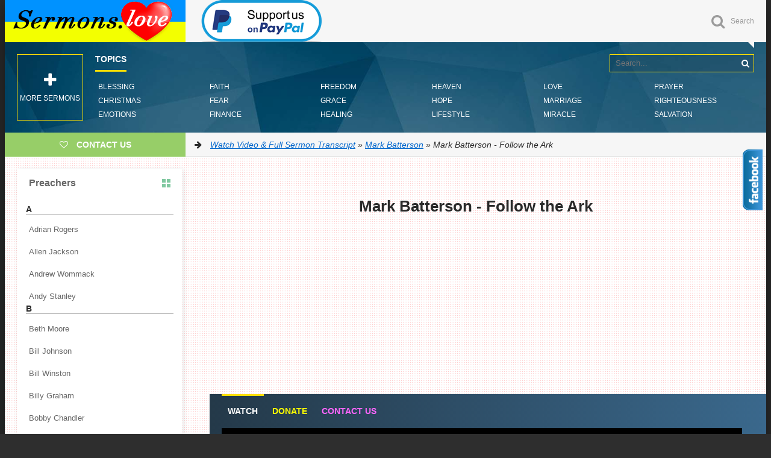

--- FILE ---
content_type: text/html; charset=utf-8
request_url: https://sermons.love/mark-batterson/17349-mark-batterson-follow-the-ark.html
body_size: 21295
content:
<!DOCTYPE html>
<html lang="en">
<head>
<title>Mark Batterson - Follow the Ark » Watch Video &amp; Full Sermon Transcript</title>
<meta charset="utf-8">
<meta name="description" content="We live in a fallen world, a broken world, but heaven is invading earth right here, right now. We don’t believe in happily ever after. We believe in something so much bigger and better and longer—happily FOREVER after. THE BEST IS YET TO COME.">
<meta name="keywords" content="">
<meta name="generator" content="DataLife Engine (https://dle-news.ru)">
<meta name="news_keywords" content="The Best is Yet to Come, Ark Of The Covenant, God's Presence">
<link rel="canonical" href="https://sermons.love/mark-batterson/17349-mark-batterson-follow-the-ark.html">
<link rel="alternate" type="application/rss+xml" title="Watch Video &amp; Full Sermon Transcript RSS" href="https://sermons.love/rss.xml">
<link rel="search" type="application/opensearchdescription+xml" title="Watch Video &amp; Full Sermon Transcript" href="https://sermons.love/index.php?do=opensearch">
<link rel="preconnect" href="https://sermons.love/" fetchpriority="high">
<meta property="twitter:title" content="Mark Batterson - Follow the Ark » Watch Video &amp; Full Sermon Transcript">
<meta property="twitter:url" content="https://sermons.love/mark-batterson/17349-mark-batterson-follow-the-ark.html">
<meta property="twitter:card" content="summary_large_image">
<meta property="twitter:image" content="https://sermons.love/uploads/posts/2024-01/mark-batterson-follow-the-ark.jpg">
<meta property="twitter:description" content="In 1931, America was in the depths of the Great Depression. A businessman by the name of Conrad Hilton was staring foreclosure in the face because people weren't traveling and his hotels were struggling. Hilton was actually borrowing money from a bellhop to make ends meet. That year, 1931, Conrad">
<meta property="og:type" content="article">
<meta property="og:site_name" content="Watch Video &amp; Full Sermon Transcript">
<meta property="og:title" content="Mark Batterson - Follow the Ark » Watch Video &amp; Full Sermon Transcript">
<meta property="og:url" content="https://sermons.love/mark-batterson/17349-mark-batterson-follow-the-ark.html">
<meta property="og:image" content="https://sermons.love/uploads/posts/2024-01/mark-batterson-follow-the-ark.jpg">
<meta property="og:description" content="In 1931, America was in the depths of the Great Depression. A businessman by the name of Conrad Hilton was staring foreclosure in the face because people weren't traveling and his hotels were struggling. Hilton was actually borrowing money from a bellhop to make ends meet. That year, 1931, Conrad">
  <meta name="google-site-verification" content="ZxE06k4A9jEdN-7NIEmXuNVjR2t_4eafxsREqmg3_rk" />
  <meta name="p:domain_verify" content="e16cbd9db9f747bab71a2e0112956c1b"/>
  <meta name="viewport" content="width=device-width, initial-scale=1.0" />
	<link rel="shortcut icon" href="/templates/Default/images/favicon.png" />
 	<link href="/templates/Default/style/styles.css" type="text/css" rel="stylesheet" />
	<link href="/templates/Default/style/engine.css" type="text/css" rel="stylesheet" />
	<link href="/templates/Default/style/frameworks.css" type="text/css" rel="stylesheet" />
	<link href="/templates/Default/style/left-menu.css" type="text/css" rel="stylesheet" />
<script type="833894a3f15508a29f60e293-text/javascript">(function(){'use strict';var g=function(a){var b=0;return function(){return b<a.length?{done:!1,value:a[b++]}:{done:!0}}},l=this||self,m=/^[\w+/_-]+[=]{0,2}$/,p=null,q=function(){},r=function(a){var b=typeof a;if("object"==b)if(a){if(a instanceof Array)return"array";if(a instanceof Object)return b;var c=Object.prototype.toString.call(a);if("[object Window]"==c)return"object";if("[object Array]"==c||"number"==typeof a.length&&"undefined"!=typeof a.splice&&"undefined"!=typeof a.propertyIsEnumerable&&!a.propertyIsEnumerable("splice"))return"array";
if("[object Function]"==c||"undefined"!=typeof a.call&&"undefined"!=typeof a.propertyIsEnumerable&&!a.propertyIsEnumerable("call"))return"function"}else return"null";else if("function"==b&&"undefined"==typeof a.call)return"object";return b},u=function(a,b){function c(){}c.prototype=b.prototype;a.prototype=new c;a.prototype.constructor=a};var v=function(a,b){Object.defineProperty(l,a,{configurable:!1,get:function(){return b},set:q})};var y=function(a,b){this.b=a===w&&b||"";this.a=x},x={},w={};var aa=function(a,b){a.src=b instanceof y&&b.constructor===y&&b.a===x?b.b:"type_error:TrustedResourceUrl";if(null===p)b:{b=l.document;if((b=b.querySelector&&b.querySelector("script[nonce]"))&&(b=b.nonce||b.getAttribute("nonce"))&&m.test(b)){p=b;break b}p=""}b=p;b&&a.setAttribute("nonce",b)};var z=function(){return Math.floor(2147483648*Math.random()).toString(36)+Math.abs(Math.floor(2147483648*Math.random())^+new Date).toString(36)};var A=function(a,b){b=String(b);"application/xhtml+xml"===a.contentType&&(b=b.toLowerCase());return a.createElement(b)},B=function(a){this.a=a||l.document||document};B.prototype.appendChild=function(a,b){a.appendChild(b)};var C=function(a,b,c,d,e,f){try{var k=a.a,h=A(a.a,"SCRIPT");h.async=!0;aa(h,b);k.head.appendChild(h);h.addEventListener("load",function(){e();d&&k.head.removeChild(h)});h.addEventListener("error",function(){0<c?C(a,b,c-1,d,e,f):(d&&k.head.removeChild(h),f())})}catch(n){f()}};var ba=l.atob("aHR0cHM6Ly93d3cuZ3N0YXRpYy5jb20vaW1hZ2VzL2ljb25zL21hdGVyaWFsL3N5c3RlbS8xeC93YXJuaW5nX2FtYmVyXzI0ZHAucG5n"),ca=l.atob("WW91IGFyZSBzZWVpbmcgdGhpcyBtZXNzYWdlIGJlY2F1c2UgYWQgb3Igc2NyaXB0IGJsb2NraW5nIHNvZnR3YXJlIGlzIGludGVyZmVyaW5nIHdpdGggdGhpcyBwYWdlLg=="),da=l.atob("RGlzYWJsZSBhbnkgYWQgb3Igc2NyaXB0IGJsb2NraW5nIHNvZnR3YXJlLCB0aGVuIHJlbG9hZCB0aGlzIHBhZ2Uu"),ea=function(a,b,c){this.b=a;this.f=new B(this.b);this.a=null;this.c=[];this.g=!1;this.i=b;this.h=c},F=function(a){if(a.b.body&&!a.g){var b=
function(){D(a);l.setTimeout(function(){return E(a,3)},50)};C(a.f,a.i,2,!0,function(){l[a.h]||b()},b);a.g=!0}},D=function(a){for(var b=G(1,5),c=0;c<b;c++){var d=H(a);a.b.body.appendChild(d);a.c.push(d)}b=H(a);b.style.bottom="0";b.style.left="0";b.style.position="fixed";b.style.width=G(100,110).toString()+"%";b.style.zIndex=G(2147483544,2147483644).toString();b.style["background-color"]=I(249,259,242,252,219,229);b.style["box-shadow"]="0 0 12px #888";b.style.color=I(0,10,0,10,0,10);b.style.display=
"flex";b.style["justify-content"]="center";b.style["font-family"]="Roboto, Arial";c=H(a);c.style.width=G(80,85).toString()+"%";c.style.maxWidth=G(750,775).toString()+"px";c.style.margin="24px";c.style.display="flex";c.style["align-items"]="flex-start";c.style["justify-content"]="center";d=A(a.f.a,"IMG");d.className=z();d.src=ba;d.style.height="24px";d.style.width="24px";d.style["padding-right"]="16px";var e=H(a),f=H(a);f.style["font-weight"]="bold";f.textContent=ca;var k=H(a);k.textContent=da;J(a,
e,f);J(a,e,k);J(a,c,d);J(a,c,e);J(a,b,c);a.a=b;a.b.body.appendChild(a.a);b=G(1,5);for(c=0;c<b;c++)d=H(a),a.b.body.appendChild(d),a.c.push(d)},J=function(a,b,c){for(var d=G(1,5),e=0;e<d;e++){var f=H(a);b.appendChild(f)}b.appendChild(c);c=G(1,5);for(d=0;d<c;d++)e=H(a),b.appendChild(e)},G=function(a,b){return Math.floor(a+Math.random()*(b-a))},I=function(a,b,c,d,e,f){return"rgb("+G(Math.max(a,0),Math.min(b,255)).toString()+","+G(Math.max(c,0),Math.min(d,255)).toString()+","+G(Math.max(e,0),Math.min(f,
255)).toString()+")"},H=function(a){a=A(a.f.a,"DIV");a.className=z();return a},E=function(a,b){0>=b||null!=a.a&&0!=a.a.offsetHeight&&0!=a.a.offsetWidth||(fa(a),D(a),l.setTimeout(function(){return E(a,b-1)},50))},fa=function(a){var b=a.c;var c="undefined"!=typeof Symbol&&Symbol.iterator&&b[Symbol.iterator];b=c?c.call(b):{next:g(b)};for(c=b.next();!c.done;c=b.next())(c=c.value)&&c.parentNode&&c.parentNode.removeChild(c);a.c=[];(b=a.a)&&b.parentNode&&b.parentNode.removeChild(b);a.a=null};var ia=function(a,b,c,d,e){var f=ha(c),k=function(n){n.appendChild(f);l.setTimeout(function(){f?(0!==f.offsetHeight&&0!==f.offsetWidth?b():a(),f.parentNode&&f.parentNode.removeChild(f)):a()},d)},h=function(n){document.body?k(document.body):0<n?l.setTimeout(function(){h(n-1)},e):b()};h(3)},ha=function(a){var b=document.createElement("div");b.className=a;b.style.width="1px";b.style.height="1px";b.style.position="absolute";b.style.left="-10000px";b.style.top="-10000px";b.style.zIndex="-10000";return b};var K={},L=null;var M=function(){},N="function"==typeof Uint8Array,O=function(a,b){a.b=null;b||(b=[]);a.j=void 0;a.f=-1;a.a=b;a:{if(b=a.a.length){--b;var c=a.a[b];if(!(null===c||"object"!=typeof c||Array.isArray(c)||N&&c instanceof Uint8Array)){a.g=b-a.f;a.c=c;break a}}a.g=Number.MAX_VALUE}a.i={}},P=[],Q=function(a,b){if(b<a.g){b+=a.f;var c=a.a[b];return c===P?a.a[b]=[]:c}if(a.c)return c=a.c[b],c===P?a.c[b]=[]:c},R=function(a,b,c){a.b||(a.b={});if(!a.b[c]){var d=Q(a,c);d&&(a.b[c]=new b(d))}return a.b[c]};
M.prototype.h=N?function(){var a=Uint8Array.prototype.toJSON;Uint8Array.prototype.toJSON=function(){var b;void 0===b&&(b=0);if(!L){L={};for(var c="ABCDEFGHIJKLMNOPQRSTUVWXYZabcdefghijklmnopqrstuvwxyz0123456789".split(""),d=["+/=","+/","-_=","-_.","-_"],e=0;5>e;e++){var f=c.concat(d[e].split(""));K[e]=f;for(var k=0;k<f.length;k++){var h=f[k];void 0===L[h]&&(L[h]=k)}}}b=K[b];c=[];for(d=0;d<this.length;d+=3){var n=this[d],t=(e=d+1<this.length)?this[d+1]:0;h=(f=d+2<this.length)?this[d+2]:0;k=n>>2;n=(n&
3)<<4|t>>4;t=(t&15)<<2|h>>6;h&=63;f||(h=64,e||(t=64));c.push(b[k],b[n],b[t]||"",b[h]||"")}return c.join("")};try{return JSON.stringify(this.a&&this.a,S)}finally{Uint8Array.prototype.toJSON=a}}:function(){return JSON.stringify(this.a&&this.a,S)};var S=function(a,b){return"number"!==typeof b||!isNaN(b)&&Infinity!==b&&-Infinity!==b?b:String(b)};M.prototype.toString=function(){return this.a.toString()};var T=function(a){O(this,a)};u(T,M);var U=function(a){O(this,a)};u(U,M);var ja=function(a,b){this.c=new B(a);var c=R(b,T,5);c=new y(w,Q(c,4)||"");this.b=new ea(a,c,Q(b,4));this.a=b},ka=function(a,b,c,d){b=new T(b?JSON.parse(b):null);b=new y(w,Q(b,4)||"");C(a.c,b,3,!1,c,function(){ia(function(){F(a.b);d(!1)},function(){d(!0)},Q(a.a,2),Q(a.a,3),Q(a.a,1))})};var la=function(a,b){V(a,"internal_api_load_with_sb",function(c,d,e){ka(b,c,d,e)});V(a,"internal_api_sb",function(){F(b.b)})},V=function(a,b,c){a=l.btoa(a+b);v(a,c)},W=function(a,b,c){for(var d=[],e=2;e<arguments.length;++e)d[e-2]=arguments[e];e=l.btoa(a+b);e=l[e];if("function"==r(e))e.apply(null,d);else throw Error("API not exported.");};var X=function(a){O(this,a)};u(X,M);var Y=function(a){this.h=window;this.a=a;this.b=Q(this.a,1);this.f=R(this.a,T,2);this.g=R(this.a,U,3);this.c=!1};Y.prototype.start=function(){ma();var a=new ja(this.h.document,this.g);la(this.b,a);na(this)};
var ma=function(){var a=function(){if(!l.frames.googlefcPresent)if(document.body){var b=document.createElement("iframe");b.style.display="none";b.style.width="0px";b.style.height="0px";b.style.border="none";b.style.zIndex="-1000";b.style.left="-1000px";b.style.top="-1000px";b.name="googlefcPresent";document.body.appendChild(b)}else l.setTimeout(a,5)};a()},na=function(a){var b=Date.now();W(a.b,"internal_api_load_with_sb",a.f.h(),function(){var c;var d=a.b,e=l[l.btoa(d+"loader_js")];if(e){e=l.atob(e);
e=parseInt(e,10);d=l.btoa(d+"loader_js").split(".");var f=l;d[0]in f||"undefined"==typeof f.execScript||f.execScript("var "+d[0]);for(;d.length&&(c=d.shift());)d.length?f[c]&&f[c]!==Object.prototype[c]?f=f[c]:f=f[c]={}:f[c]=null;c=Math.abs(b-e);c=1728E5>c?0:c}else c=-1;0!=c&&(W(a.b,"internal_api_sb"),Z(a,Q(a.a,6)))},function(c){Z(a,c?Q(a.a,4):Q(a.a,5))})},Z=function(a,b){a.c||(a.c=!0,a=new l.XMLHttpRequest,a.open("GET",b,!0),a.send())};(function(a,b){l[a]=function(c){for(var d=[],e=0;e<arguments.length;++e)d[e-0]=arguments[e];l[a]=q;b.apply(null,d)}})("__d3lUW8vwsKlB__",function(a){"function"==typeof window.atob&&(a=window.atob(a),a=new X(a?JSON.parse(a):null),(new Y(a)).start())});}).call(this);

window.__d3lUW8vwsKlB__("[base64]");</script>    

<style>
    .hhtags a{
    color: black;
    background: #f7f8fa;
    padding: 3px 6px 3px 6px;
    border-radius: 0.2rem;
    transition: 0.3s;
    font-weight: 200;
    font-size: 14px;}
</style>    


    
<!-- Global site tag (gtag.js) - Google Analytics -->
<script async src="https://www.googletagmanager.com/gtag/js?id=UA-92188464-1" type="833894a3f15508a29f60e293-text/javascript"></script>
<script type="833894a3f15508a29f60e293-text/javascript">
  window.dataLayer = window.dataLayer || [];
  function gtag(){dataLayer.push(arguments);}
  gtag('js', new Date());

  gtag('config', 'UA-92188464-1');
</script>
    
<script async src="https://pagead2.googlesyndication.com/pagead/js/adsbygoogle.js?client=ca-pub-1729197553053805" crossorigin="anonymous" type="833894a3f15508a29f60e293-text/javascript"></script>
<script type="833894a3f15508a29f60e293-text/javascript">
  (adsbygoogle = window.adsbygoogle || []).push({
    google_ad_client: "ca-pub-1729197553053805",
    enable_page_level_ads: true
  });
</script>
 
<style>
div.fixed {
  position: fixed;
  bottom: 0;
  right: 0;
}
</style>

</head>

<body>
 
<div class="wrapper" id="wrapper">


	<div class="wr-center">
	
		<header class="top clearfix">
            <a href="/" class="logotype" title="Homepage">Sermons.love</a> <a href=https://paypal.me/sermonslove20 target="_blank"><img src="/templates/Default/images/support-paypal.png" alt="Support us on Paypal"></a>

			<div class="top-buts clearfix">
                
			<div class="show-search" id="show-search" data-label="Search"><i class="fa fa-search"></i></div>
			</div>
				<div class="search-wrap">
							<form id="quicksearch" method="post">
								<input type="hidden" name="do" value="search" />
								<input type="hidden" name="subaction" value="search" />
								<div class="search-box">
									<input id="story" name="story" placeholder="Search..." type="text" />
                                    <input type="hidden" name="titleonly" id="titleonly" value="3" />
									<button type="submit" title="Search"><i class="fa fa-search"></i></button>
								</div>
							</form>
				</div>
		</header>

       
<nav class="nav" data-label="Topics">
			<ul>
				<li><a href="/tags/Blessing/">Blessing</a></li>
				<li><a href="/tags/Christmas/">Christmas</a></li>
				<li><a href="/tags/Emotions/">Emotions</a></li>
				<li><a href="/tags/Faith/">Faith</a></li>
				<li><a href="/tags/Fear/">Fear</a></li>
				<li><a href="/tags/Finance/">Finance</a></li>
				<li><a href="/tags/Freedom/">Freedom</a></li>
				<li><a href="/tags/Grace/">Grace</a></li>
				<li><a href="/tags/Healing/">Healing</a></li>
				<li><a href="/tags/Heaven/">Heaven</a></li>
	    		<li><a href="/tags/Hope/">Hope</a></li>
		    	<li><a href="/tags/Lifestyle/">Lifestyle</a></li>
				<li><a href="/tags/Love/">Love</a></li>
				<li><a href="/tags/Marriage/">Marriage</a></li>
				<li><a href="/tags/Miracle/">Miracle</a></li>
				<li><a href="/tags/Prayer/">Prayer</a></li>
				<li><a href="/tags/Righteousness/">Righteousness</a></li>
				<li><a href="/tags/Salvation/">Salvation</a></li>
			</ul>
				<div class="show-bigmenu" onclick="if (!window.__cfRLUnblockHandlers) return false; window.open('https://online-sermons.org')" data-cf-modified-833894a3f15508a29f60e293-=""><i class="fa fa-plus"></i>More sermons</div>
		</nav>
        
		<div class="line">
				<a rel="nofollow" href="/cdn-cgi/l/email-protection#f79e999198b78492859a989984d99b988192" class="add-fav"><i class="fa fa-heart-o"></i> <span>Contact Us</span></a>
				<div class="speedbar nowrap"><i class="fa fa-arrow-right"></i> <a href="https://sermons.love/">Watch Video &amp; Full Sermon Transcript</a> » <a href="https://sermons.love/mark-batterson/">Mark Batterson</a> » Mark Batterson - Follow the Ark</div>
		</div>
		
		<div class="content clearfix">
		
			<div class="col-content">
				
				<link rel="stylesheet" href="/templates/Default/js/player/fluidplayer.min.css" type="text/css"/>
<script data-cfasync="false" src="/cdn-cgi/scripts/5c5dd728/cloudflare-static/email-decode.min.js"></script><script src="/templates/Default/js/player/fluidplayer.min.js" type="833894a3f15508a29f60e293-text/javascript"></script>
<article class="full-article"> 
    <center><h1><b>Mark Batterson - Follow the Ark</b></h1>
<script async src="//pagead2.googlesyndication.com/pagead/js/adsbygoogle.js" type="833894a3f15508a29f60e293-text/javascript"></script><ins class="adsbygoogle" style="display:block" data-ad-client="ca-pub-1729197553053805" data-ad-slot="3465249571" data-ad-format="auto"></ins><script type="833894a3f15508a29f60e293-text/javascript">(adsbygoogle = window.adsbygoogle || []).push({});</script>
    </center><br>
<div class="player-section">
	
				<ul class="tabs nowrap">
					<li class="current">Watch</li>
					
                    <li><a href="https://national.cc/give" rel="nofollow" target="_blank"><font color="yellow">Donate</font></a></li>
                    <li><a href="https://national.cc/about/contact" rel="nofollow" target="_blank"><font color="#ff66ff">Contact us</font></a></li>
				</ul>
			
		<div class="player-box visible full-text"><video id='video-id'><source src="https://cdn.sermons.love/mp4/Mark%20Batterson/Mark%20Batterson%20-%20Follow%20the%20Ark.mp4"></video><script type="833894a3f15508a29f60e293-text/javascript">var myFP = fluidPlayer('video-id',{layoutControls: {fillToContainer: true, posterImage: '/templates/Default/images/poster/markbatterson.jpg', allowTheatre: false, autoPlay: true,},});</script></div>
		
    	<div class="player-box full-text"><center><img class="xfieldimage walpaper" src="/uploads/posts/2024-01/mark-batterson-follow-the-ark.jpg" alt="Mark Batterson - Follow the Ark"></center></div>	
<b>TOPICS: </b><span class="hhtags"><a href="https://sermons.love/tags/the%20best%20is%20yet%20to%20come/">The Best is Yet to Come</a>, <a href="https://sermons.love/tags/ark%20of%20the%20covenant/">Ark Of The Covenant</a>, <a href="https://sermons.love/tags/god%27s%20presence/">God's Presence</a></span>
</div>
    <center><ins class="adsbygoogle" style="display:block" data-ad-client="ca-pub-1729197553053805" data-ad-slot="3465249571" data-ad-format="auto"></ins><script type="833894a3f15508a29f60e293-text/javascript">(adsbygoogle = window.adsbygoogle || []).push({});</script>   </center>
 <br><b>In 1931, America was in the depths of the Great Depression. A businessman by the name of Conrad Hilton was staring foreclosure in the face because people weren't traveling and his hotels were struggling. Hilton was actually borrowing money from a bellhop to make ends meet. That year, 1931, Conrad Hilton came across a photograph of the Waldorf Astoria in New York City. It was the most famous hotel in the world at the time. It had six kitchens, 200 chefs, 500 waiters, 2,000 rooms. It even had its own private railroad and hospital. Conrad Hilton cut that photograph out of the magazine and he wrote five words across it, "The greatest of them all".</b><br><br>Conrad Hilton placed that photograph on top of his desk so that it would stare him in the face every single day. Every time he walked by the Waldorf Astoria, he would tip his cap in deference to that dream. Fast forward 18 years, in 1949, against all odds, Conrad Hilton acquired the Waldorf Astoria but I want to back up the bus. I want to go back to the genesis of that dream. Looking back at those tough times, Conrad Hilton would say this. "1931 was an outrageous time to dream". Now, I'm not sure that I can say it any better than Conrad Hilton. 2021 is an outrageous time to dream. Over the last two years, we've endured a global pandemic. We've witnessed protests and riots, especially here in D.C., because of the racial tension and political polarization that exists in our nation.<br><br>In the last few weeks, we have watched the Taliban take control of Afghanistan, another earthquake hit Haiti, another hurricane hit the Gulf Coast. It seems like an outrageous time to start a series called "The Best is Yet to Come". But this is when and where and why we need this series right now. Lots of people are languishing, and I'll talk more about it next week, but it feels like we're fighting so many battles on so many fronts, not to mention mental health. I mean, according to the CDC, one third of Americans struggling with anxiety or depression. That seems like an emotional epidemic to go along with a global pandemic. I want to be careful right here. If you're grieving, you need to go through all of those stages of grieving, and I'll say this. Lament is a love language. It's a biblical language. It's a biblical response to other people's pain.<br><br>Now, having said that, let me say this. This is what I sense in my spirit. I feel like God is saying it's time. Well, time for what? For starters, it's time to dream again. "Without a vision, the people perish". Proverbs 29:18. That word perish refers to fruit that is starting to rot. Vision is a spiritual preservative. The goal is not surviving. It's thriving. The goal is not getting back to normal. The goal is getting back to the supernatural, and I want you to hear me. I believe that we're coming into a series where we're gonna see signs and wonders, where we're gonna see a supernatural demonstration of God's love and power. Why? 'Cause we need it. It's time. It's time to dream big, pray hard, and think long.<br><br>And so welcome to National Community Church. This weekend, we kick off a new series, "The Best is Yet to Come," and I can't wait to see what God does in life over these next six weeks. This is not some catchy phrase or cute saying. Yes, we own the domain, which I think is kind of fun, thebestisyettocome.com, but this is a core belief. The last time I checked the tomb is empty, and the same spirit that raised Christ from the dead dwells in us. Now we just need to live like it, so ready or not, here we go. You can meet me at the Jordan River, Joshua chapter three. Let me set the scene. The Israelites had been enslaved for 400 years. Slavery is all they've ever known. It's an outrageous time to dream, but God delivers them out of Egypt with signs and wonders. He makes a side walk through the Red Sea. Remember this? He provides manna every morning for 40 years. He leads them, cloud by day, pillar of fire by night.<br><br><b>Now, their first attempt to enter the Promised Land ends in failure, 'cause of 10 negative people, right? But finally, after 42 stations of the Exodus, 40 years of wandering in the wilderness, they are a stone throw from the Promised Land, and that's where we pick up the story. I want to talk about four things this weekend. One, get up early, two, follow the ark, three, consecrate yourself, and four, step into the river. You do those four things, and the best is yet to come. Well, Pastor Mark, what do I do after I do those four things? I'll tell you what you do. You get up early, you follow the ark, you consecrate yourself, and you step into the river. Okay, I got it, I got it, but what do we do after that? You rinse and repeat, because you never arrive. There is no finish line. I kinda like this.</b><br><br>June 13th, 2017, Draymond Green wins NBA Championship as a member of the Golden State Warriors. Anybody want to guess what he did the next day? It's kind of infamous in sports circles. He didn't go to Disneyland. He got up early, he went to the gym, and he worked out. Now, why would you do that, when the night before, you proved that you're the best in the world? 'Cause that's how you became the best, right? And so you gotta keep working the plan. Most of us want success without the sacrifice. We want the trophy without the blood, sweat, and tears, but the early bird still gets the worm, and so number one, get up early. It's right here in the text. "Early in the morning". When? All right, you're catching on. "Early in the morning, Joshua and all the Israelites set out from Shittim and went to the Jordan, where they camped before crossing over".<br><br>Now, here's the big idea, okay? If you want to get out of Shittim, you gotta get up early. What are you laughing at? Last week, I said that geography and spirituality are interconnected. Do you remember this? I would add chronology. There is a chronology of spirituality, and there is a spirituality of chronology. Two observations about time management. One, time is measured in minutes, but life is measured in moments. Now, all of us are given the same amount of time every single day, 1,440 minutes. Now, when it comes to talent and treasure, we kind of have a wide spectrum, right? Some people, a lot of talent, other people, not so much. Some people, a lot of treasure, other people, not so much, but time, time is the great equalizer. No one gets more than 1,440 minutes, and no one gets less. How are you managing the minutes and the moments, the kronos and the kairos? Two, you don't find time. You make time. You have to identify the time wasters and time multipliers, and I'll give you the most obvious example.<br><br>The average person spends 142 minutes on social media every day. Okay, that's a staggering statistic, is it not? I have nothing against social media, but is that really how you want to spend 15% of the waking hours of your whole life? Do you know what you could accomplish if you bought back two hours and 22 minutes every day? You could read a book or write a book. You could get a graduate degree. You could volunteer at the DC Dream Center or one of our campuses. You could train for a triathlon. You could learn a language. You could plug into one of our small groups. You can do a lot with 142 minutes, but you won't find the time. You have to make the time, and in my experience, the best time to make time is early in the morning.<br><br>Now, I know that there are larks and owls, but even if you're a night person, you still need a morning routine, 'cause how you start the day sets the pace, sets the tone, sets the table, and it starts with when you set your alarm and why. And it can't just be to get up and get out the door just in the nick of time, okay? 'Cause that's not gonna get us where we need to go. And so here's the challenge. You have to set your alarm clock with consistency and intentionality. "Pastor Mark, come on. Where is that in the Bible? Give me chapter and verse". Okay. Psalm 57:8. "Awake my inner self; awake, harp and lyre. I will awake right early, I will awaken the dawn".<br><br><b>According to rabbinic tradition, David hung his harp above his bed by an open window. Why? Because it functioned like an alarm clock. When the north wind started blowing, it would make music, and David, according to rabbinic tradition, would get up and study Torah until the break of dawn. Now, I'll go on record. I am not a morning person by nature. I'm a morning person by discipline, and that's a very different thing. When I was in college, I could sleep to noon with the best of them. Come on, anybody else? But I made a defining decision to become a morning person for a couple of reasons. One, I watched my father-in-law get up and go to early morning prayer at five a.m. every single day, and I saw the intimacy he had with God. I saw the impact that he had with his life, and I put two and two together, and so I reverse-engineered his morning routine.</b><br><br>It was around that time that I read a biography of DL Moody, and there was a paragraph on page 129 that changed the trajectory of my life. It said that Moody felt a twinge of guilt if he heard the blacksmiths hammering before he was up praying. It said, "Every day of his life, he rose very early in the morning to study the Word of God way down to the close of his life. Mr. Moody would rise about four o'clock in the morning". And I'll just say, that is earlier than me, okay? "He would say, 'If I'm gonna get in any study, I have to get up before the other folks get up.' And he would shut himself up in a remote room in his house along with his God and his Bible".<br><br>Now, I have no idea what goal you're going after, but it's not gonna happen by accident. You have to set your alarm with consistency and intentionality. You know, occasionally someone will ask me, you know, "Pastor Mark, how do you write a book"? And it really has nothing to do with writing. You have to set your alarm clock very early in the morning. How do you bike a century? 'Cause it's like a part-time job training for that thing. Gotta set your alarm clock early in the morning. How do you read the Bible cover to cover every year? You set your alarm clock early in the morning and you prioritize the disciplines that you know are the time multipliers.<br><br>Now, next week we begin our fall season of Upper Zoom. We're gonna start climbing those digital stairs again, 7:14 a.m. Eastern time, Tuesday, Wednesday, Thursday. Can I just extend an invitation? I mean, it's a way for you to kinda get into a daily rhythm of prayer, and so ncc.re/upperzoom. One, you gotta get up early. Two, follow the ark. Joshua 1. I'm sorry, Joshua 3, verses two and four. "After three days, the officers went throughout the camp giving orders to the people. 'When you see the Ark of the Covenant of the Lord your God, and the Levitical priests carrying it, you are to move out from your positions and follow it.'" There it is. "Then you will know which way to go, since you never been this way before". I mean, in this fascinating? Like the Ark of the Covenant is their GPS, "But keep a distance of about 2,000 cubits between you and the ark".<br><br>Now, I don't have time to do this, but it's just, it's too much fun. And so last weekend, I biked a century, a hundred miles, made it, but I'm gonna tell you something. Right around mile 93, okay? So we're about six hours in, we're keeping a 16-mile-an-hour pace, and my quads start to cramp, and we hit a hill. Well, I'm gonna tell you what I did, 'cause we were biking in a Peloton, and so the race organizer, Jeff Zog, you know, I'm six-three, you know, six-four in Jordans, but Jeff Zog, he's six-seven. He's a big boy. He's a tall drink of water, and so I'm gonna tell you exactly what I did. "Jeff, I'm hurting, I'm hurting". And so Jeff is like, "Come on, come on, you got this hill. Just draft off of me, stay right on my tire," and I drafted him all the way up that hill What are the Israelites doing here? They're drafting the presence of God, the Ark of the Covenant.<br><br><b>Come on, we gotta stay close enough. Because here's the deal. The Ark of the Covenant symbolizes the presence of God and the power of God. And then they add this little addendum, right? It says, "Keep a distance of 2,000 cubits". Now, for what it's worth, that's the same distance that a Jewish person was allowed to walk on the Sabbath, which I just think is really fascinating. But I think the principle is a two-sided coin. Don't fall behind, don't get ahead, okay? Don't don't fall behind, but don't get ahead of God. There is a sin of procrastination, delayed obedience. Is this obedience? And there is a sin of presumption. It's taking matters into your own hands. I have tried to manufacture a time, a miracle a time or two or 10. Anybody else? Like, you just, okay, it's not happening, so I'm gonna make it happen. You know what usually happens when you try to make it happen? When you take matters in your own hands? You end up like Moses. "Oh man, I'm gonna expedite the deliverance of the Jewish people". No, you're gonna delay things 40 years by trying to take your shortcut.</b><br><br>Question. Are you following the ark or are you following the crowd? It is really hard not to cave in to peer pressure and popular opinion. It is hard to live counter-culture, especially in a cancel culture, but we walk to the beat of a different drum. We follow the ark. In New Testament terms, we are people who are Spirit-filled and Spirit-led. I'm gonna go on record. Anything less than Spirit-filled and Spirit-led is dead religion. At the turn of the 20th century, William Booth, founder of the Salvation Army, issued a warning. He said, "The chief danger that confronts the coming century will be religion without the Holy Ghost, Christianity without Christ, forgiveness without repentance, salvation without regeneration, politics without God, and heaven without hell".<br><br>Okay, it was true then, and it is true now. You gotta get up early. You gotta follow the ark. You gotta consecrate yourself. Joshua 3:5. "Then Joshua said to the people, 'Consecrate yourselves, for tomorrow the Lord will do amazing things among you.'" We want to do amazing things for God, but that's not our job. God is the one who does amazing things for us. So what's our job? Our job is consecration, and if we do our job, God is going to do his job. Now, that Hebrew word for consecrate is qadash. It means to purify, to sanctify, to set something apart. I like to think of it as you are anointed and appointed by God. Pastor Dave said something during our disciple series. Do you remember this? He said we are most free when we are most disciplined.<br><br>Now, that's a little counter-intuitive, but it's true, and in the same sense, we are most alive when we are most dead to self. Around the turn of the 20th century, there was a group of missionaries who became known as one-way missionaries because they bought one-way tickets to the mission field. They didn't pack suitcases. They packed all of their earthly belongings into coffins, because they knew they were never coming back. Well, one of those one-way missionaries was a man named AW Milne and he said sail for the New Hebrides in the South Pacific, where a tribe of head hunters had martyred every missionary who'd gone before him. Milne didn't fear for his life, because he had already died to self. For 35 years, AW Milne incarnated the Gospel. He lived among that tribe. He learned their language. He loved them like Jesus, and when he died, they buried AW Milne right in the middle of the village, and this is the epitaph that they inscribed on his headstone. "When he came there was no light, and when he left there was no darkness".<br><br>Have you packed your coffin? Consecration is death to self. Consecration is dethroning yourself. Consecration is going all-in with God. Consecration is giving the Holy Spirit veto power. Consecration is seeking God first. Consecration is my utmost for his highest. "Consecrate yourselves, for tomorrow the Lord will do amazing things among you". Please hear me. Every miracle, every breakthrough, every move of God starts with consecration. Now, you remember DL Moody getting up at four o'clock in the morning to spend time with God. Here's what he said. "The world has yet to see what God can do through one man who is wholly consecrated to him. By God's help, I aim to be that man".<br><br><b>Why not you? Why not now? The question of course, how? How? I think it starts with the complete surrender of your life to the Lordship of Jesus Christ, your time, your talent, your treasure, your past, your present, your future, and that decision has a domino effect, but let me connect the dots. 1 Timothy 4:5 says, "Everything God created is good and nothing is to be rejected if it's received with thanksgiving, because it is consecrated by two things". Here it is. "By the Word of God and prayer". When we read the Bible, we don't just read it. It reads us. Hebrews 4:12. "The Word of God is living and active, sharper than any double-edged sword. It penetrates even to the dividing of soul and spirit, joint, and marrow; it judges the thoughts and attitudes of the heart". In other words, the Word of God has a consecrating effect. Have you experienced this? It's the quickening of the Holy Spirit. Sometimes it's conviction. Sometimes it's revelation, and prayer has the same effect.</b><br><br>Now, prayer changes things, no doubt, but I think sometimes, the circumstances that we're asking God to change are the circumstances that God is using to change us. The secondary purpose of prayer is to change circumstances. The primary purpose of prayer is to change me, to consecrate myself. I gotta move. I got giddy up. Verse eight. Four, step into the river. "Tell the priests who carry the Ark of the Covenant, when you reach the edge of the Jordan's waters, go and stand in the river". And this is where most of us get stuck. We're waiting for God to part the water while God is waiting for us to get our feet wet. See, I don't want to get my shoes wet, right? I want God to go first, 'cause then it doesn't require any faith, but faith is taking the first step before God reveals the second step. If you want God to part the water, you have to step into the river.<br><br>So I'll close with this. It's 25 years ago this weekend, that God parted the Jordan River in such a fun way for National Community Church. At the time, I wasn't just preaching. I was leading worship, and the problem with that is this, like the only thing worse than my voice is my rhythm, my rhythm, and we didn't have a drummer, and so our predominant prayer the first year was, "Lord, send us a drummer," about a hundred times, "Lord, send us a drummer". And then one day I hear the still small voice of the Holy Spirit say, "Why don't you go out and buy a drum set"? Well, just as soon as you send us a drummer, then I'll go buy a drum set. Why? 'Cause I want God to go first. Now, our income at the time was $2,000 a month. Cost $1600 to rent the D.C. Public School. That left $400 for our salary and all other expenses. But it was one of those "Field of Dream" moments.<br><br>If you build it, they will come. It felt like I needed to step into the river, and so long story short, found a used drum set in Silver Spring, Maryland. Cost $400, of course, right? And I'm driving up there and I'm thinking to myself, "This is crazy! I'm buying a drum set with money we don't have for a drummer who does not exist". That was a Thursday. That Sunday, a kid named Tony walks into our service. Clean cut. I can tell he's military. Marine Corps, 8th and I Drum and Bugle Corps. God doesn't just send us a drummer, he sends us a rock star, and I learned a lesson. Whew! Sometimes you got to take the $400 step of faith. Sometimes you gotta step into the river.<br><br>Now, don't get ahead of God's Ark, right? Don't manufacture the miracle. But there comes a moment where you gotta exercise your faith. Final thought, verse 15. "Now the Jordan is at flood stage all during the harvest". And I love this set up, right, because it's terrible timing. It's an outrageous time to cross the Jordan River. "Yet as soon as the priests who carried the ark reached the Jordan and their feet touched the water's edge, the water from upstream stopped flowing. It piled up in a heap a great distance away, at a town called Adam in the vicinity of Zarethan. So the people crossed over opposite Jericho".<br><br><b>Let me show you a map. The Jordan River flows about 60 miles between the Sea of Galilee and the Dead Sea. Average width, about a hundred feet, but it was flood stage, so it complicated their crossing. But here's what I want you to notice. They cross across from Jericho, right? But that isn't where the miracle happens. The miracle happens 16 miles upstream at a place called Adam, and it always does. We think right here, right now. God is thinking nation and generations. The miracle always happens 16 miles, 16 years ago.</b><br><br>This past weekend, I biked that century in Minnesota. The next day, I preached for a friend, Peter and Carolyn Haas at Substance Church in Minneapolis, and it was just a few miles from some of my earliest memories. My grandparents had a house on the Mississippi River, and so I just, I had to swing by, and it was so fun. The rock, the rock that I used to climb on, there it is. When I was a little kid, it was so big. It was so hard to get up on top of that rock. To me, it's almost like the 12 stones. You remember this? The 12 stones that they take from the Jordan River and set up as an alter in Gilgal. Do you remember that? And so I'm having all of these flashbacks, and here's the deal.<br><br>My grandfather, Elmer Johnson, got a picture that my cousins gave to me, 'cause I saw 'em this weekend, and man, that's my grandfather, right in the middle. Oh! First Municipal Judge of Fridley, Minnesota. Loved God, loved his family, and so some of my earliest memories are my grandfather praying. He had a habit. He would kneel next to his bed. He would take off his hearing aid, put it on his bedside. He couldn't hear himself praying, but everybody else in the house could hear him praying, and so I remember hearing my grandfather praying for me.<br><br>Now, my grandpa died when I was six, but his prayers didn't. There's no expiration date on prayer. Prayer turns parents and grandparents into prophets who shape the destiny of their children and grandchildren. And listen, there have been moments in my life where I've experienced blessings that I knew I did nothing to deserve, and the Holy Spirit has whispered to my spirit and said, "Mark, the prayers of your grandfather are being answered right now". Prayer is the way we write history before it happens. Prayer is the way we seed the clouds. Prayer is the way we consecrate the future. And guess what? When we do, amazing is on the way. I'm not naive. I'm not naive. I know how tough times are, right? I know bad things happen to good people. I know that we have heartaches and headaches and setbacks. I know that there are things we can't understand and there are things we can't control. But I also know that we drink from wells we did not dig, we harvest fields we did not plant, and we live in houses that we did not build.<br><br><b>The miracle always happens 16 miles, 16 years upstream. You are the answer to someone else's prayer, and you can return that favor. I don't know what decision you need to make. I don't know what action you need to take, but it's time. It's time. It's time for what? I don't know. It's time to start tithing. Time to start serving. It's time to start counseling. Time to start writing. Time to start running. I don't know, but it's time. There are decades when nothing happens. If you're Israel, 40 of them, 400 years, but there are days when decades happen, and you can look back on this day 16 years from now, and say it was an outrageous time to dream, but it was a day that decades happened. The best yet to come.</b><br>
</article>
				

				
				<div class="menu-list" id="menu-list">
					
				</div>
				
			</div>
			<!-- end col-content -->

			<aside class="col-sidebar clearfix">
<div class="cat-wrap">
  <h3><b>Preachers</b></h3>
<br>
<b>A</b>
<ul>
       			<li><a href="/adrian-rogers/">Adrian Rogers</a></li>
    			<li><a href="/allen-jackson/">Allen Jackson</a></li>
    			<li><a href="/andrew-wommack/">Andrew Wommack</a></li>
				<li><a href="/andy-stanley/">Andy Stanley</a></li>
</ul><b>B</b><ul>				
				<li><a href="/beth-moore/">Beth Moore</a></li>
    			<li><a href="/bill-johnson/">Bill Johnson</a></li>
				<li><a href="/bill-winston/">Bill Winston</a></li>
				<li><a href="/billy-graham/">Billy Graham</a></li>
   				<li><a href="/bobby-chandler/">Bobby Chandler</a></li>
    			<li><a href="/bobby-schuller/">Bobby Schuller</a></li>
</ul><b>C</b><ul>
    			<li><a href="/cedric-pisegna/">Cedric Pisegna</a></li>
                <li><a href="/charles-spurgeon/">Charles Spurgeon</a></li>
    			<li><a href="/charles-stanley/">Charles Stanley</a></li>
    			<li><a href="/chris-hodges/">Chris Hodges</a></li>
    			<li><a href="/christine-caine/">Christine Caine</a></li>
    			<li><a href="/craig-groeschel/">Craig Groeschel</a></li>
				<li><a href="/craig-smith/">Craig Smith</a></li>
    			<li><a href="/creflo-dollar/">Creflo Dollar</a></li>
</ul><b>D</b><ul>
    			<li><a href="/david-jeremiah/">David Jeremiah</a></li>
    			<li><a href="/dr-david-r-reagan/">David Reagan</a></li>
    			<li><a href="/derek-grier/">Derek Grier</a></li>
       			<li><a href="/derek-prince/">Derek Prince</a></li>
  				<li><a href="/doug-batchelor/">Doug Batchelor</a></li>
    <li><a href="/dutch-sheets/">Dutch Sheets</a></li>
</ul><b>E</b><ul>
  				<li><a href="/dr-ed-young/">Dr. Ed Young</a></li>
</ul><b>F</b><ul>
    			<li><a href="/frankie-mazzapica/">Frankie Mazzapica</a></li>
</ul><b>G</b><ul>
    			<li><a href="/gary-hamrick/">Gary Hamrick</a></li>
    			<li><a href="/greg-ford/">Greg Ford</a></li>
    			<li><a href="/greg-laurie/">Greg Laurie</a></li>
    			<li><a href="/gregory-dickow/">Gregory Dickow</a></li>
</ul><b>J</b><ul>
    			<li><a href="/jack-graham/">Jack Graham</a></li>
   				<li><a href="/jack-hibbs/">Jack Hibbs</a></li>
    			<li><a href="/james-macdonald/">James MacDonald</a></li>
    			<li><a href="/james-meehan/">James Meehan</a></li>
    			<li><a href="/james-merritt/">James Merritt</a></li>
    			<li><a href="/jeff-schreve/">Jeff Schreve</a></li>
  				<li><a href="/jentezen-franklin/">Jentezen Franklin</a></li>
    			<li><a href="/jesse-duplantis/">Jesse Duplantis</a></li>
  				<li><a href="/jimmy-evans/">Jimmy Evans</a></li> 
 			    <li><a href="/joel-osteen/">Joel Osteen</a></li>
    			<li><a href="/john-bevere/">John Bevere</a></li>
    			<li><a href="/john-bradshaw/">John Bradshaw</a></li>
                <li><a href="/john-gray/">John Gray</a></li>
    			<li><a href="/john-hagee/">John Hagee</a></li>
    			<li><a href="/john-k-jenkins-sr/">John K. Jenkins Sr.</a></li>
				<li><a href="/jonathan-bernis/">Jonathan Bernis</a></li>
    			<li><a href="/joseph-prince/">Joseph Prince</a></li>
   				<li><a href="/josh-howerton/">Josh Howerton</a></li>
    			<li><a href="/joyce-meyer/">Joyce Meyer</a></li> 
</ul><b>K</b><ul>
    			<li><a href="/kay-arthur/">Kay Arthur</a></li>
    			<li><a href="/kenneth-copeland/">Kenneth Copeland</a></li>
    			<li><a href="/kerry-shook/">Kerry Shook</a></li>
</ul><b>L</b><ul>
    			<li><a href="/leon-fontaine/">Leon Fontaine</a></li>
    			<li><a href="/levi-lusko/">Levi Lusko</a></li>
    			<li><a href="/louie-giglio/">Louie Giglio</a></li>
</ul><b>M</b><ul>
    			<li><a href="/marcus-mecum/">Marcus Mecum</a></li>
    			<li><a href="/mark-batterson/">Mark Batterson</a></li>
    			<li><a href="/matthew-hagee/">Matt Hagee</a></li>
  				<li><a href="/max-lucado/">Max Lucado</a></li>
    			<li><a href="/mensa-otabil/">Mensa Otabil</a></li>
    			<li><a href="/michael-todd/">Mike Todd</a></li>
    			<li><a href="/michael-youssef/">Michael Youssef</a></li>
    			<li><a href="/mike-breaux/">Mike Breaux</a></li>
			    <li><a href="/mike-novotny/">Mike Novotny</a></li>
    			<li><a href="/mike-signorelli/">Mike Signorelli</a></li>
</ul><b>P</b><ul>
    			<li><a href="/patricia-king/">Patricia King</a></li>
    			<li><a href="/paul-daugherty/">Paul Daugherty</a></li>
    			<li><a href="/perry-stone/">Perry Stone</a></li>
                <li><a href="/peter-tan-chi/">Peter Tan-Chi</a></li>
    			<li><a href="/philip-anthony-mitchell/">Philip Anthony Mitchell</a></li>
			    <li><a href="/priscilla-shirer/">Priscilla Shirer</a></li>
</ul><b>R</b><ul>
    			<li><a href="/rabbi-schneider/">Rabbi K.A. Schneider</a></li>
    			<li><a href="/ravi-zacharias/">Ravi Zacharias</a></li>
       			<li><a href="/robert-barron/">Robert Barron</a></li>
  				<li><a href="/robert-jeffress/">Robert Jeffress</a></li>
    			<li><a href="/rick-warren/">Rick Warren</a></li>
  				<li><a href="/robert-morris-sermons/">Robert Morris</a></li>
    
</ul><b>S</b><ul>
    			<li><a href="/samuel-rodriguez/">Samuel Rodriguez</a></li>
    			<li><a href="/sarah-jakes-roberts/">Sarah Jakes Roberts</a></li>
    			<li><a href="/sid-roth/">Sid Roth</a></li>
				<li><a href="/skip-heitzig/">Skip Heitzig</a></li>
    			<li><a href="/stephanie-ike/">Stephanie Ike</a></li>
    			<li><a href="/steven-furtick/">Steven Furtick</a></li>
</ul><b>T</b><ul>
    			<li><a href="/td-jakes/">TD Jakes</a></li>
    			<li><a href="/taffi-dollar/">Taffi Dollar</a></li>
    			<li><a href="/tim-timberlake/">Tim Timberlake</a></li>
    			<li><a href="/tony-evans/">Tony Evans</a></li>
    			<li><a href="/toure-roberts/">Touré Roberts</a></li>
</ul><b>V</b><ul>
    			<li><a href="/victoria-osteen/">Victoria Osteen</a></li>
</ul><br><br><br><br><b>Partners</b><ul><li><a href="https://online-sermons.org/" target="_blank">online-sermons.org</a></li>
</ul>
</div>
<br>
                
</aside>
			<!-- end col-sidebar -->
			
		</div>
		<!-- end content -->
		

		
		<footer class="bottom">
            <ul class="foot-menu clearfix">
				<div class="copyr"></div>
				<div class="counts"></div>
                <center><a href="https://sermons.love/privacy-policy.html"><h5><font color=white><b>Privacy Policy</b></font></h5></a></center>
			</ul>
		</footer>

     
        
        
        
	</div>
	<!-- end wr-center -->



</div>
<!-- end wrapper -->
<div class="overlay" id="overlay">  


	<div class="login-box" id="login-box">
		<div class="login-title">Autorization</div>
		<div class="login-social clearfix">
						
						
		</div>
		<div class="login-form">
			<form method="post">
				<div class="login-input">
					<input type="text" name="login_name" id="login_name" placeholder="Login"/>
				</div>
				<div class="login-input">
					<input type="password" name="login_password" id="login_password" placeholder="Password" />
				</div>
				<div class="login-button">
					<button onclick="if (!window.__cfRLUnblockHandlers) return false; submit();" type="submit" title="Login" data-cf-modified-833894a3f15508a29f60e293-="">Login</button>
					<input name="login" type="hidden" id="login" value="submit" />
				</div>
				<div class="login-checkbox">
					<input type="checkbox" name="login_not_save" id="login_not_save" value="1"/>
					<label for="login_not_save">&nbsp;Shared computer</label> 
				</div>
				<div class="login-links clearfix">
					<a href="https://sermons.love/index.php?do=lostpassword" rel="nofollow">Lost password?</a>
					<a href="/?do=register" rel="nofollow" class="log-register">Registration</a>
				</div>
			</form>
		</div>
	</div>

</div>

 

<script src="/engine/classes/js/jquery3.js?v=e0sqy" type="833894a3f15508a29f60e293-text/javascript"></script>
<script src="/engine/classes/js/jqueryui3.js?v=e0sqy" defer type="833894a3f15508a29f60e293-text/javascript"></script>
<script src="/engine/classes/js/dle_js.js?v=e0sqy" defer type="833894a3f15508a29f60e293-text/javascript"></script>
<script type="application/ld+json">{"@context":"https://schema.org","@graph":[{"@type":"Movie","@context":"https://schema.org/","publisher":{"@type":"Person","name":"Sermons.love - Full Sermon Transcript &amp; Video"},"name":"Mark Batterson - Follow the Ark","headline":"Mark Batterson - Follow the Ark","mainEntityOfPage":{"@type":"WebPage","@id":"https://sermons.love/mark-batterson/17349-mark-batterson-follow-the-ark.html"},"datePublished":"2024-01-04T18:00:00+02:00","author":{"@type":"Person","name":"Sermon.love","url":"https://sermons.love/user/Sermon.love/"},"image":["https://sermons.love/uploads/posts/2024-01/mark-batterson-follow-the-ark.jpg"],"description":"In 1931, America was in the depths of the Great Depression. A businessman by the name of Conrad Hilton was staring foreclosure in the face because people weren't traveling and his hotels were struggling. Hilton was actually borrowing money from a bellhop to make ends meet. That year, 1931, Conrad"},{"@type":"BreadcrumbList","@context":"https://schema.org/","itemListElement":[{"@type":"ListItem","position":1,"item":{"@id":"https://sermons.love/","name":"Watch Video &amp; Full Sermon Transcript"}},{"@type":"ListItem","position":2,"item":{"@id":"https://sermons.love/mark-batterson/","name":"Mark Batterson"}},{"@type":"ListItem","position":3,"item":{"@id":"https://sermons.love/mark-batterson/17349-mark-batterson-follow-the-ark.html","name":"Mark Batterson - Follow the Ark"}}]}]}</script>

<script src="/templates/Default/js/libs.js" type="833894a3f15508a29f60e293-text/javascript"></script>
<script type="833894a3f15508a29f60e293-text/javascript">
<!--
var dle_root       = '/';
var dle_admin      = '';
var dle_login_hash = '2e9436bd1ea91c548ae6fd1c740f95eb1fd88e3a';
var dle_group      = 5;
var dle_link_type  = 1;
var dle_skin       = 'Default';
var dle_wysiwyg    = '-1';
var quick_wysiwyg  = '0';
var dle_min_search = '3';
var dle_act_lang   = ["Yes", "Cancel", "Enter", "Cancel", "Save", "Delete", "Loading. Please, wait..."];
var menu_short     = 'Quick edit';
var menu_full      = 'Full edit';
var menu_profile   = 'View profile';
var menu_send      = 'Send message';
var menu_uedit     = 'Admin Center';
var dle_info       = 'Information';
var dle_confirm    = 'Confirm';
var dle_prompt     = 'Enter the information';
var dle_req_field  = ["Fill the name field", "Fill the message field", "Fill the field with the subject of the message"];
var dle_del_agree  = 'Are you sure you want to delete it? This action cannot be undone';
var dle_spam_agree = 'Are you sure you want to mark the user as a spammer? This will remove all his comments';
var dle_c_title    = 'Send a complaint';
var dle_complaint  = 'Enter the text of your complaint to the Administration:';
var dle_mail       = 'Your e-mail:';
var dle_big_text   = 'Highlighted section of text is too large.';
var dle_orfo_title = 'Enter a comment to the detected error on the page for Administration ';
var dle_p_send     = 'Send';
var dle_p_send_ok  = 'Notification has been sent successfully ';
var dle_save_ok    = 'Changes are saved successfully. Refresh the page?';
var dle_reply_title= 'Reply to the comment';
var dle_tree_comm  = '0';
var dle_del_news   = 'Delete article';
var dle_sub_agree  = 'Do you really want to subscribe to this article’s comments?';
var dle_unsub_agree  = 'Do you really want to unsubscribe from comments on this publication?';
var dle_captcha_type  = '4';
var dle_share_interesting  = ["Share a link to the selected text", "Twitter", "Facebook", "Вконтакте", "Direct Link:", "Right-click and select «Copy Link»"];
var DLEPlayerLang     = {prev: 'Previous',next: 'Next',play: 'Play',pause: 'Pause',mute: 'Mute', unmute: 'Unmute', settings: 'Settings', enterFullscreen: 'Enable full screen mode', exitFullscreen: 'Disable full screen mode', speed: 'Speed', normal: 'Normal', quality: 'Quality', pip: 'PiP mode'};
var DLEGalleryLang    = {CLOSE: 'Close (Esc)', NEXT: 'Next Image', PREV: 'Previous image', ERROR: 'Warning! An error was detected', IMAGE_ERROR: 'Failed to load image', TOGGLE_SLIDESHOW: 'Watch slideshow (space) ',TOGGLE_FULLSCREEN: 'Full-screen mode', TOGGLE_THUMBS: 'Turn on / Turn off thumbnails', ITERATEZOOM: 'Increase / Reduce', DOWNLOAD: 'Download image' };
var DLEGalleryMode    = 0;
var DLELazyMode       = 0;
var allow_dle_delete_news   = false;
var dle_search_delay   = false;
var dle_search_value   = '';
jQuery(function($){
					setTimeout(function() {
						$.get(dle_root + "engine/ajax/controller.php?mod=adminfunction", { 'id': '17349', action: 'newsread', user_hash: dle_login_hash });
					}, 2000);
FastSearch();
});
//-->
</script> 

    <script id="float_fb" src="/templates/Default/js/fblike.js" data-href="https://www.facebook.com/sermons.love.community/" async type="833894a3f15508a29f60e293-text/javascript"></script>
    
    
<script src="/cdn-cgi/scripts/7d0fa10a/cloudflare-static/rocket-loader.min.js" data-cf-settings="833894a3f15508a29f60e293-|49" defer></script><script defer src="https://static.cloudflareinsights.com/beacon.min.js/vcd15cbe7772f49c399c6a5babf22c1241717689176015" integrity="sha512-ZpsOmlRQV6y907TI0dKBHq9Md29nnaEIPlkf84rnaERnq6zvWvPUqr2ft8M1aS28oN72PdrCzSjY4U6VaAw1EQ==" data-cf-beacon='{"version":"2024.11.0","token":"b177e451e810429fa310f86aee646321","r":1,"server_timing":{"name":{"cfCacheStatus":true,"cfEdge":true,"cfExtPri":true,"cfL4":true,"cfOrigin":true,"cfSpeedBrain":true},"location_startswith":null}}' crossorigin="anonymous"></script>
</body>
</html>
<!-- DataLife Engine Copyright SoftNews Media Group (https://dle-news.ru) -->


--- FILE ---
content_type: text/html; charset=utf-8
request_url: https://www.google.com/recaptcha/api2/aframe
body_size: 266
content:
<!DOCTYPE HTML><html><head><meta http-equiv="content-type" content="text/html; charset=UTF-8"></head><body><script nonce="cV8usIrNAY03_j12g6F-5g">/** Anti-fraud and anti-abuse applications only. See google.com/recaptcha */ try{var clients={'sodar':'https://pagead2.googlesyndication.com/pagead/sodar?'};window.addEventListener("message",function(a){try{if(a.source===window.parent){var b=JSON.parse(a.data);var c=clients[b['id']];if(c){var d=document.createElement('img');d.src=c+b['params']+'&rc='+(localStorage.getItem("rc::a")?sessionStorage.getItem("rc::b"):"");window.document.body.appendChild(d);sessionStorage.setItem("rc::e",parseInt(sessionStorage.getItem("rc::e")||0)+1);localStorage.setItem("rc::h",'1768087219984');}}}catch(b){}});window.parent.postMessage("_grecaptcha_ready", "*");}catch(b){}</script></body></html>

--- FILE ---
content_type: text/css
request_url: https://sermons.love/templates/Default/style/left-menu.css
body_size: 34
content:
.cat-wrap {
  padding: 15px;
  background: white;
  width: 275px;
  box-shadow: 2px 2px 8px rgba(0,0,0,.1);
  font-family: "Helvetica Neue", Helvetica, Arial, sans-serif;
}
.cat-wrap h3 {
  font-size: 16px;
  color: rgba(0,0,0,.6);
  margin: 0 0 10px;
  padding: 0 5px;
  position: relative;
}
.cat-wrap h3:after {
  content: "";
  width: 6px;
  height: 6px;
  background: #80C8A0;
  position: absolute;
  right: 5px;
  bottom: 2px;
  box-shadow: -8px -8px #80C8A0, 0 -8px #80C8A0, -8px 0 #80C8A0;
}
.cat-wrap ul {
  list-style: none;
  margin: 0;
  padding: 0; 
  border-top: 1px solid rgba(0,0,0,.3);
}
.cat-wrap li {margin: 12px 0 0 0px;}
.cat-wrap a {
  text-decoration: none;
  display: block;  
  font-size: 13px;
  color: rgba(0,0,0,.6);
  padding: 5px;
  position: relative;
  transition: .3s linear;
}
.cat-wrap a:after {
  content:"\f18e";
  font-family: FontAwesome;
  position: absolute;
  right: 5px;
  color: white;
  transition: .2s linear;
}
.cat-wrap a:hover {
  background: #80C8A0;
  color: white;
}

--- FILE ---
content_type: text/css
request_url: https://sermons.love/templates/Default/style/reset-settings.css
body_size: 1003
content:
/* sbros i obshee
----------------------------------------------- */

html,body,div,span,object,iframe,frame,h1,h2,h3,h4,h5,h6,p,blockquote,pre,abbr,address,cite,code,del,dfn,em,img,ins,kbd,q,samp,small,strong,sub,sup,var,a,b,i,dl,dt,dd,ol,ul,li,fieldset,textarea,select,legend,table,caption,tbody,tfoot,thead,tr,th,td,article,aside,canvas,details,figcaption,figure,footer,header,hgroup,menu,nav,section,summary,time,mark,audio,video,input {
	background: transparent;margin:0;padding:0;outline:none;border: 0;
  -webkit-box-sizing: border-box;
  -moz-box-sizing: border-box;
   box-sizing: border-box;
}
input, label, button, form {background: transparent;margin:0;padding:0;outline:none;border: 0;}
   
ol, ul {list-style:none;}
blockquote, q {quotes:none;}
table {border-collapse:collapse;border-spacing:0;}
input, select {vertical-align:middle;}

article, aside, figure, figure img, hgroup, footer, header, nav, section {display: block;}

body { font: 14px Roboto, Arial, Helvetica, sans-serif; line-height:normal; padding:0; margin:0;        
color: #2a2a2a; background:#2e2e2e url(../images/wr-bg.jpg) center top fixed no-repeat; 
background-size:cover; height:100%; width:100%; font-weight:400;}
   
img {max-width:100%;}
.clr {clear: both;}
.clearfix:after {content: ""; display: table; clear: both;}

a {color: #06c; text-decoration: none;}
a:hover, a:focus {color:#008ACE; text-decoration: none;}

h1,h2,h3,h4,h5,h6 {font-weight: normal; margin-top: 1.8em; margin-bottom: 0;}
h1 {font-size:26px;}
h2 {font-size:24px;}
h3 {font-size:21px;}
h4 {font-size:18px;}
h5 {font-size:15px;}
h6 {font-size:12px;}

.form-wrap {margin:0;}
.sub-title h1 {margin-bottom:0px; font-size:26px;}
.pm-page, .search-page, .static-page, .tags-page {}
.tags-page a {margin-bottom:10px;}
.tags-page a:hover {color:#fff !important;}

/*--- obshee knopki polya---*/

textarea { overflow: auto; vertical-align: top }

button, html input[type="button"], input[type="reset"], input[type="submit"] {
padding:0 20px; font:normal 14px Arial !important; color:#fff; display:inline-block; background-color:#97ce68;
height:40px; line-height:40px; border-radius:3px; cursor:pointer;}
button::-moz-focus-inner, input::-moz-focus-inner { border: 0; padding: 0 }
button[disabled], input[disabled] { cursor: default }
button:hover, html input[type="button"]:hover, input[type="reset"]:hover, input[type="submit"]:hover {background-color:#6ea83a;}
button:active, html input[type="button"]:active, input[type="reset"]:active, input[type="submit"]:active {
  box-shadow: inset 0 1px 4px 0 rgba(0,0,0,0.1);}
input[type="submit"].bbcodes, input[type="button"].bbcodes, input.bbcodes, .ui-button { font-weight: normal; font-size: 12px !important; 
height: 30px !important; line-height:30px !important; padding: 0px 10px; background-color:#97ce68; border-radius:3px; 
box-shadow:none; border:0; text-shadow:none;}

input[type="text"] {display:block; width:100%; height:38px; line-height:38px; padding:0 15px;
color:#000000; background-color:#fff; border:1px solid #ccc; border-radius:3px;}
input[type="text"]:focus {background-color:#ffffff; border-color:#04a2dc; box-shadow:0 0 10px 0 rgba(4,162,220,0.5);}

input:focus::-webkit-input-placeholder {color: transparent}
input:focus::-moz-placeholder {color: transparent}
input:focus:-moz-placeholder {color: transparent}
input:focus:-ms-input-placeholder {color: transparent} 

table.userstop, table.pm, table.tableform, table.calendar { border-collapse: collapse; border-spacing: 0 }
.ui-icon, .close { display: block; overflow: hidden; text-indent: -9999px; white-space: nowrap; }


--- FILE ---
content_type: application/javascript; charset=utf-8
request_url: https://fundingchoicesmessages.google.com/f/AGSKWxUDzWKveGw9srS8Uyq9b-rIskY8Acvb2khqL5qdda6-XeaEEIep2vOgQbw1x5J6BwPhM9VejUR6WWIrMtwKfQ4wiE-LPmOGzsIb3vlZlGTmb8z3pNfEjVCub2OEga7ZCpEE481CWxv89Wg5e4mRSMNhMku_neC5HqahmT4njEWoxbKnhqr60GN4-4qO/_/sidebaradvertisement./adsdaqbanner_/ad_editorials__468x060_/ad728-
body_size: -1289
content:
window['ebbe3dfd-eaf4-4af8-b956-d1dfc5e925a8'] = true;

--- FILE ---
content_type: image/svg+xml
request_url: https://sermons.love/templates/Default/js/player/images/fluid_spinner.svg
body_size: 64
content:
<svg class="lds-eclipse" width="200px" height="200px" style="background:none" preserveAspectRatio="xMidYMid" viewBox="0 0 100 100" xmlns="http://www.w3.org/2000/svg">
    <path transform="rotate(202.5 50 51)" d="m30 50a20 20 0 0 0 40 0 20 22 0 0 1 -40 0" fill="#fff" ng-attr-d="{{config.pathCmd}}" ng-attr-fill="{{config.color}}">
        <animateTransform attributeName="transform" begin="0s" calcMode="linear" dur="0.8s" keyTimes="0;1" repeatCount="indefinite" type="rotate" values="0 50 51;360 50 51"/>
    </path>
</svg>

--- FILE ---
content_type: application/javascript
request_url: https://sermons.love/templates/Default/js/player/fluidplayer.min.js
body_size: 27066
content:
var fluidPlayerScriptLocation=function(){var currentSrc="";if(document.currentScript){currentSrc=document.currentScript.src}else{currentSrc=function(){var scripts=document.getElementsByTagName("script"),script=scripts[scripts.length-1];if(script.getAttribute.length!==undefined){return script.src}return script.getAttribute("src",-1)}()}if(currentSrc){return currentSrc.substring(0,currentSrc.lastIndexOf("/")+1)}return""}();if(typeof Object.assign!="function"){Object.defineProperty(Object,"assign",{value:function assign(target,varArgs){"use strict";if(target==null){throw new TypeError("Cannot convert undefined or null to object")}var to=Object(target);for(var index=1;index<arguments.length;index++){var nextSource=arguments[index];if(nextSource!=null){for(var nextKey in nextSource){if(Object.prototype.hasOwnProperty.call(nextSource,nextKey)){to[nextKey]=nextSource[nextKey]}}}}return to},writable:true,configurable:true})}(function(){if(typeof window.CustomEvent==="function")return false;function CustomEvent(event,params){params=params||{bubbles:false,cancelable:false,detail:undefined};var evt=document.createEvent("CustomEvent");evt.initCustomEvent(event,params.bubbles,params.cancelable,params.detail);return evt}CustomEvent.prototype=window.Event.prototype;window.CustomEvent=CustomEvent})();fluidPlayer=function(idVideoPlayer,options){var inArray=function(needle,haystack){var length=haystack.length;for(var i=0;i<length;i++){if(haystack[i]==needle){return true}}return false};var copy=fluidPlayerClass.constructor();for(var attr in fluidPlayerClass){if(fluidPlayerClass.hasOwnProperty(attr)&&!inArray(attr,fluidPlayerClass.notCloned)){copy[attr]=fluidPlayerClass[attr]}}fluidPlayerClass.instances.push(copy);copy.init(idVideoPlayer,options);return copy};var fluidPlayerClass={hlsJsScript:"/scripts/hls.min.js",dashJsScript:"/scripts/dash.min.js",vttParserScript:"/scripts/webvtt.min.js",subtitlesParseScript:"/scripts/vtt.js",instances:[],notCloned:["notCloned","vttParserScript","instances","getInstanceById","requestStylesheet","reqiestScript","isTouchDevice","vastOptions","displayOptions","getEventOffsetX","getEventOffsetY","getTranslateX","toggleElementText","getMobileOs","findClosestParent","activeVideoPlayerId","getInstanceIdByWrapperId","timer","timerPool","adList","adPool","isUserActive","isCurrentlyPlayingAd","initialAnimationSet"],version:"2.4.8",homepage:"https://www.fluidplayer.com/",activeVideoPlayerId:null,getInstanceById:function(playerId){for(var i=0;i<this.instances.length;i++){if(this.instances[i].videoPlayerId===playerId){return this.instances[i]}}return null},getInstanceIdByWrapperId:function(wrapperId){return typeof wrapperId!="undefined"?wrapperId.replace("fluid_video_wrapper_",""):null},requestStylesheet:function(cssId,url){if(!document.getElementById(cssId)){var head=document.getElementsByTagName("head")[0];var link=document.createElement("link");link.id=cssId;link.rel="stylesheet";link.type="text/css";link.href=url;link.media="all";head.appendChild(link)}},requestScript:function(url,callback){var head=document.getElementsByTagName("head")[0];var script=document.createElement("script");script.type="text/javascript";script.src=url;script.onreadystatechange=callback;script.onload=callback;head.appendChild(script)},isTouchDevice:function(){return!!("ontouchstart"in window||navigator.maxTouchPoints)},getMobileOs:function(){var ua=navigator.userAgent;var uaindex;var result={device:false,userOs:false,userOsVer:false,userOsMajor:false};if(ua.match(/iPad/i)){result.device="iPad";result.userOs="iOS";uaindex=ua.indexOf("OS ")}else if(ua.match(/iPhone/i)){result.device="iPhone";result.userOs="iOS";uaindex=ua.indexOf("OS ")}else if(ua.match(/Android/i)){result.userOs="Android";uaindex=ua.indexOf("Android ")}else{result.userOs=false}if(result.userOs==="iOS"&&uaindex>-1){var userOsTemp=ua.substr(uaindex+3);var indexOfEndOfVersion=userOsTemp.indexOf(" ");if(indexOfEndOfVersion!==-1){result.userOsVer=userOsTemp.substring(0,userOsTemp.indexOf(" ")).replace(/_/g,".");result.userOsMajor=parseInt(result.userOsVer)}}else if(result.userOs==="Android"&&uaindex>-1){result.userOsVer=ua.substr(uaindex+8,3)}else{result.userOsVer=false}return result},getBrowserVersion:function(){var ua=navigator.userAgent;var result={browserName:false,fullVersion:false,majorVersion:false,userOsMajor:false};var idx,uaindex;try{result.browserName=navigator.appName;if((idx=ua.indexOf("OPR/"))!=-1){result.browserName="Opera";result.fullVersion=ua.substring(idx+4)}else if((idx=ua.indexOf("Opera"))!=-1){result.browserName="Opera";result.fullVersion=ua.substring(idx+6);if((idx=ua.indexOf("Version"))!=-1)result.fullVersion=ua.substring(idx+8)}else if((idx=ua.indexOf("MSIE"))!=-1){result.browserName="Microsoft Internet Explorer";result.fullVersion=ua.substring(idx+5)}else if((idx=ua.indexOf("Chrome"))!=-1){result.browserName="Google Chrome";result.fullVersion=ua.substring(idx+7)}else if((idx=ua.indexOf("Safari"))!=-1){result.browserName="Safari";result.fullVersion=ua.substring(idx+7);if((idx=ua.indexOf("Version"))!=-1)result.fullVersion=ua.substring(idx+8)}else if((idx=ua.indexOf("Firefox"))!=-1){result.browserName="Mozilla Firefox";result.fullVersion=ua.substring(idx+8)}else if((uaindex=ua.lastIndexOf(" ")+1)<(idx=ua.lastIndexOf("/"))){result.browserName=ua.substring(uaindex,idx);result.fullVersion=ua.substring(idx+1);if(result.browserName.toLowerCase()==result.browserName.toUpperCase()){result.browserName=navigator.appName}}if((uaindex=result.fullVersion.indexOf(";"))!=-1){result.fullVersion=result.fullVersion.substring(0,uaindex)}if((uaindex=result.fullVersion.indexOf(" "))!=-1){result.fullVersion=result.fullVersion.substring(0,uaindex)}result.majorVersion=parseInt(""+result.fullVersion,10);if(isNaN(result.majorVersion)){result.fullVersion=""+parseFloat(navigator.appVersion);result.majorVersion=parseInt(navigator.appVersion,10)}}catch(e){}return result},getCurrentVideoDuration:function(){var videoPlayerTag=document.getElementById(this.videoPlayerId);if(videoPlayerTag){return videoPlayerTag.duration}return 0},getClickThroughUrlFromLinear:function(linear){var videoClicks=linear.getElementsByTagName("VideoClicks");if(videoClicks.length){var clickThroughs=videoClicks[0].getElementsByTagName("ClickThrough");if(clickThroughs.length){return this.extractNodeData(clickThroughs[0])}}return false},getVastAdTagUriFromWrapper:function(xmlResponse){var wrapper=xmlResponse.getElementsByTagName("Wrapper");if(typeof wrapper!=="undefined"&&wrapper.length){var vastAdTagURI=wrapper[0].getElementsByTagName("VASTAdTagURI");if(vastAdTagURI.length){return this.extractNodeData(vastAdTagURI[0])}}return false},hasInLine:function(xmlResponse){var inLine=xmlResponse.getElementsByTagName("InLine");return typeof inLine!=="undefined"&&inLine.length},hasVastAdTagUri:function(xmlResponse){var vastAdTagURI=xmlResponse.getElementsByTagName("VASTAdTagURI");return typeof vastAdTagURI!=="undefined"&&vastAdTagURI.length},getClickThroughUrlFromNonLinear:function(nonLinear){var result="";var nonLinears=nonLinear.getElementsByTagName("NonLinear");if(nonLinears.length){var nonLinearClickThrough=nonLinear.getElementsByTagName("NonLinearClickThrough");if(nonLinearClickThrough.length){result=this.extractNodeData(nonLinearClickThrough[0])}}return result},getTrackingFromLinear:function(linear){var trackingEvents=linear.getElementsByTagName("TrackingEvents");if(trackingEvents.length){return trackingEvents[0].getElementsByTagName("Tracking")}return[]},getDurationFromLinear:function(linear){var duration=linear.getElementsByTagName("Duration");if(duration.length&&typeof duration[0].childNodes[0]!=="undefined"){var nodeDuration=this.extractNodeData(duration[0]);return this.convertTimeStringToSeconds(nodeDuration)}return false},getDurationFromNonLinear:function(tag){var result=0;var nonLinear=tag.getElementsByTagName("NonLinear");if(nonLinear.length&&typeof nonLinear[0].getAttribute("minSuggestedDuration")!=="undefined"){result=this.convertTimeStringToSeconds(nonLinear[0].getAttribute("minSuggestedDuration"))}return result},getDimensionFromNonLinear:function(tag){var result={width:null,height:null};var nonLinear=tag.getElementsByTagName("NonLinear");if(nonLinear.length){if(typeof nonLinear[0].getAttribute("width")!=="undefined"){result.width=nonLinear[0].getAttribute("width")}if(typeof nonLinear[0].getAttribute("height")!=="undefined"){result.height=nonLinear[0].getAttribute("height")}}return result},getCreativeTypeFromStaticResources:function(tag){var result="";var nonLinears=tag.getElementsByTagName("NonLinear");if(nonLinears.length&&typeof nonLinears[0].childNodes[0]!=="undefined"){result=nonLinears[0].getElementsByTagName("StaticResource")[0].getAttribute("creativeType")}return result.toLowerCase()},getMediaFilesFromLinear:function(linear){var mediaFiles=linear.getElementsByTagName("MediaFiles");if(mediaFiles.length){return mediaFiles[0].getElementsByTagName("MediaFile")}return[]},getStaticResourcesFromNonLinear:function(linear){var result=[];var nonLinears=linear.getElementsByTagName("NonLinear");if(nonLinears.length){result=nonLinears[0].getElementsByTagName("StaticResource")}return result},extractNodeData:function(parentNode){var contentAsString="";for(var n=0;n<parentNode.childNodes.length;n++){var child=parentNode.childNodes[n];if(child.nodeType===8||child.nodeType===3&&/^\s*$/.test(child.nodeValue)){}else{contentAsString+=child.nodeValue}}var tidyString=contentAsString.replace(/(^\s+|\s+$)/g,"");return tidyString},getMediaFileListFromLinear:function(linear){var mediaFileList=[];var mediaFiles=this.getMediaFilesFromLinear(linear);if(mediaFiles.length){for(var n=0;n<mediaFiles.length;n++){mediaFileList.push({src:this.extractNodeData(mediaFiles[n]),type:mediaFiles[n].getAttribute("type")})}}return mediaFileList},getIconClickThroughFromLinear:function(linear){var iconClickThrough=linear.getElementsByTagName("IconClickThrough");if(iconClickThrough.length){return this.extractNodeData(iconClickThrough[0])}else{this.displayOptions.vastOptions.adCTAText=false}return""},getStaticResourceFromNonLinear:function(linear){var fallbackStaticResource;var staticResources=this.getStaticResourcesFromNonLinear(linear);for(var i=0;i<staticResources.length;i++){if(!staticResources[i].getAttribute("type")){fallbackStaticResource=this.extractNodeData(staticResources[i])}if(staticResources[i].getAttribute("type")===this.displayOptions.staticResource){return this.extractNodeData(staticResources[i])}}return fallbackStaticResource},registerTrackingEvents:function(creativeLinear,tmpOptions){var trackingEvents=this.getTrackingFromLinear(creativeLinear);var eventType="";var oneEventOffset=0;for(var i=0;i<trackingEvents.length;i++){eventType=trackingEvents[i].getAttribute("event");switch(eventType){case"start":case"firstQuartile":case"midpoint":case"thirdQuartile":case"complete":if(typeof tmpOptions.tracking[eventType]==="undefined"){tmpOptions.tracking[eventType]=[]}if(typeof tmpOptions.stopTracking[eventType]==="undefined"){tmpOptions.stopTracking[eventType]=[]}tmpOptions.tracking[eventType].push(trackingEvents[i].childNodes[0].nodeValue);tmpOptions.stopTracking[eventType]=false;break;case"progress":if(typeof tmpOptions.tracking[eventType]==="undefined"){tmpOptions.tracking[eventType]=[]}oneEventOffset=this.convertTimeStringToSeconds(trackingEvents[i].getAttribute("offset"));if(typeof tmpOptions.tracking[eventType][oneEventOffset]==="undefined"){tmpOptions.tracking[eventType][oneEventOffset]={elements:[],stopTracking:false}}tmpOptions.tracking[eventType][oneEventOffset].elements.push(trackingEvents[i].childNodes[0].nodeValue);break;default:break}}},registerClickTracking:function(clickTrackingTag,tmpOptions){if(clickTrackingTag.length){for(var i=0;i<clickTrackingTag.length;i++){if(clickTrackingTag[i]!=""){tmpOptions.clicktracking.push(clickTrackingTag[i])}}}},registerImpressionEvents:function(impressionTags,tmpOptions){if(impressionTags.length){for(var i=0;i<impressionTags.length;i++){var impressionEvent=this.extractNodeData(impressionTags[i]);tmpOptions.impression.push(impressionEvent)}}},registerErrorEvents:function(errorTags,tmpOptions){if(typeof errorTags!=="undefined"&&errorTags!==null&&errorTags.length===1&&errorTags[0].childNodes.length===1){tmpOptions.errorUrl=errorTags[0].childNodes[0].nodeValue}},announceError:function(code){if(typeof this.vastOptions.errorUrl==="undefined"||!this.vastOptions.errorUrl){return}if(typeof code!=="undefined"){code=parseInt(code)}else{code=900}var errorUrl=this.vastOptions.errorUrl.replace("[ERRORCODE]",code);this.callUris([errorUrl])},announceLocalError:function(code,msg){if(typeof code!=="undefined"){code=parseInt(code)}else{code=900}message="[Error] ("+code+"): ";message+=!msg?"Failed to load Vast":msg;console.log(message)},getClickTrackingEvents:function(linear){var result=[];var videoClicks=linear.getElementsByTagName("VideoClicks");if(videoClicks.length){var clickTracking=videoClicks[0].getElementsByTagName("ClickTracking");if(clickTracking.length){for(var i=0;i<clickTracking.length;i++){var clickTrackingEvent=this.extractNodeData(clickTracking[i]);result.push(clickTrackingEvent)}}}return result},getNonLinearClickTrackingEvents:function(nonLinear){var result=[];var nonLinears=nonLinear.getElementsByTagName("NonLinear");if(nonLinears.length){var clickTracking=nonLinear.getElementsByTagName("NonLinearClickTracking");if(clickTracking.length){for(var i=0;i<clickTracking.length;i++){var NonLinearClickTracking=this.extractNodeData(clickTracking[i]);result.push(NonLinearClickTracking)}}}return result},callUris:function(uris){for(var i=0;i<uris.length;i++){(new Image).src=uris[i]}},recalculateAdDimensions:function(idVideoPlayer){if(!idVideoPlayer&&typeof this.videoPlayerId!=="undefined"){var idVideoPlayer=this.videoPlayerId}var videoPlayer=document.getElementById(idVideoPlayer);var divClickThrough=document.getElementById("vast_clickthrough_layer_"+idVideoPlayer);if(divClickThrough){divClickThrough.style.width=videoPlayer.offsetWidth+"px";divClickThrough.style.height=videoPlayer.offsetHeight+"px"}var requestFullscreenFunctionNames=this.checkFullscreenSupport("fluid_video_wrapper_"+idVideoPlayer);var fullscreenButton=document.getElementById(idVideoPlayer+"_fluid_control_fullscreen");var menuOptionFullscreen=document.getElementById(idVideoPlayer+"context_option_fullscreen");if(requestFullscreenFunctionNames){if(document[requestFullscreenFunctionNames.isFullscreen]===null){this.fullscreenOff(fullscreenButton,menuOptionFullscreen)}else{this.fullscreenOn(fullscreenButton,menuOptionFullscreen)}}else{if(fullscreenTag.className.search(/\bpseudo_fullscreen\b/g)!==-1){fullscreenTag.className+=" pseudo_fullscreen";this.fullscreenOn(fullscreenButton,menuOptionFullscreen)}else{fullscreenTag.className=fullscreenTag.className.replace(/\bpseudo_fullscreen\b/g,"");this.fullscreenOff(fullscreenButton,menuOptionFullscreen)}}},prepareVast:function(roll){var player=this;var videoPlayerTag=document.getElementById(this.videoPlayerId);var list=[];list.length=0;list=player.findRoll(roll);for(var i=0;i<list.length;i++){var adListId=list[i];if(player.adList[adListId].vastLoaded!==true&&player.adList[adListId].error!==true){player.processVastWithRetries(player.adList[adListId]);videoPlayerTag.addEventListener("adId_"+adListId,player[roll])}}},toggleLoader:function(showLoader){var player=this;if(showLoader){player.isLoading=true}else{player.isLoading=false}var loaderDiv=document.getElementById("vast_video_loading_"+this.videoPlayerId);if(showLoader){loaderDiv.style.display="table"}else{loaderDiv.style.display="none"}},sendRequest:function(url,withCredentials,timeout,functionReadyStateChange){var xmlHttpReq=new XMLHttpRequest;xmlHttpReq.onreadystatechange=functionReadyStateChange;xmlHttpReq.open("GET",url,true);xmlHttpReq.withCredentials=withCredentials;xmlHttpReq.timeout=timeout;xmlHttpReq.send()},playMainVideoWhenVastFails:function(errorCode){var player=this;var videoPlayerTag=document.getElementById(player.videoPlayerId);videoPlayerTag.removeEventListener("loadedmetadata",player.switchPlayerToVastMode);videoPlayerTag.pause();player.toggleLoader(false);player.displayOptions.vastOptions.vastAdvanced.noVastVideoCallback();if(!player.vastOptions||typeof this.vastOptions.errorUrl==="undefined"){player.announceLocalError(errorCode)}else{player.announceError(errorCode)}player.switchToMainVideo()},switchPlayerToVastMode:function(){},processVastXml:function(xmlResponse,tmpOptions,callBack){var player=this;if(!xmlResponse){callBack(false);return}var impression=xmlResponse.getElementsByTagName("Impression");if(impression!==null){player.registerImpressionEvents(impression,tmpOptions)}var errorTags=xmlResponse.getElementsByTagName("Error");if(errorTags!==null){player.registerErrorEvents(errorTags,tmpOptions)}var creative=xmlResponse.getElementsByTagName("Creative");if(typeof creative!=="undefined"&&creative.length){var arrayCreativeLinears=creative[0].getElementsByTagName("Linear");if(typeof arrayCreativeLinears!=="undefined"&&arrayCreativeLinears!==null&&arrayCreativeLinears.length){var creativeLinear=arrayCreativeLinears[0];player.registerTrackingEvents(creativeLinear,tmpOptions);var clickTracks=player.getClickTrackingEvents(creativeLinear);player.registerClickTracking(clickTracks,tmpOptions);if(!player.hasVastAdTagUri(xmlResponse)&&player.hasInLine(xmlResponse)){tmpOptions.adFinished=false;tmpOptions.adType="linear";tmpOptions.skipoffset=player.convertTimeStringToSeconds(creativeLinear.getAttribute("skipoffset"));tmpOptions.clickthroughUrl=player.getClickThroughUrlFromLinear(creativeLinear);tmpOptions.duration=player.getDurationFromLinear(creativeLinear);tmpOptions.mediaFileList=player.getMediaFileListFromLinear(creativeLinear);tmpOptions.iconClick=player.getIconClickThroughFromLinear(creativeLinear)}}var arrayCreativeNonLinears=creative[0].getElementsByTagName("NonLinearAds");if(typeof arrayCreativeNonLinears!=="undefined"&&arrayCreativeNonLinears!==null&&arrayCreativeNonLinears.length){var creativeNonLinear=arrayCreativeNonLinears[0];player.registerTrackingEvents(creativeNonLinear,tmpOptions);var clickTracks=player.getNonLinearClickTrackingEvents(creativeNonLinear);player.registerClickTracking(clickTracks,tmpOptions);if(!player.hasVastAdTagUri(xmlResponse)&&player.hasInLine(xmlResponse)){tmpOptions.adType="nonLinear";tmpOptions.clickthroughUrl=player.getClickThroughUrlFromNonLinear(creativeNonLinear);tmpOptions.duration=player.getDurationFromNonLinear(creativeNonLinear);tmpOptions.dimension=player.getDimensionFromNonLinear(creativeNonLinear);tmpOptions.staticResource=player.getStaticResourceFromNonLinear(creativeNonLinear);tmpOptions.creativeType=player.getCreativeTypeFromStaticResources(creativeNonLinear)}}if(!player.hasVastAdTagUri(xmlResponse)&&player.hasInLine(xmlResponse)){if(typeof tmpOptions.mediaFileList!=="undefined"||typeof tmpOptions.staticResource!=="undefined"){callBack(true,tmpOptions)}else{callBack(false)}}}else{callBack(false)}},processVastWithRetries:function(vastObj){var player=this;var vastTag=vastObj.vastTag;var adListId=vastObj.id;var handleVastResult=function(pass,tmpOptions){if(pass){if(tmpOptions.adType==="linear"){if(typeof tmpOptions.iconClick!=="undefined"&&tmpOptions.iconClick!==null&&tmpOptions.iconClick.length){player.adList[adListId].landingPage=tmpOptions.iconClick}}player.adList[adListId].adType=tmpOptions.adType?tmpOptions.adType:"unknown";player.adList[adListId].vastLoaded=true;player.adPool[adListId]=Object.assign({},tmpOptions);var event=document.createEvent("Event");event.initEvent("adId_"+adListId,false,true);document.getElementById(player.videoPlayerId).dispatchEvent(event);player.displayOptions.vastOptions.vastAdvanced.vastLoadedCallback();if(player.hasTitle()){var title=document.getElementById(player.videoPlayerId+"_title");title.style.display="none"}}else{player.stopProcessAndReportError(vastTag);if(vastObj.hasOwnProperty("fallbackVastTags")&&vastObj.fallbackVastTags.length>0){vastTag=vastObj.fallbackVastTags.shift();player.processUrl(vastTag,handleVastResult)}else{if(vastObj.roll==="preRoll"){player.preRollFail(vastObj)}player.adList[adListId].error=true}}};player.processUrl(vastTag,handleVastResult)},processUrl:function(vastTag,callBack){var player=this;var numberOfRedirects=0;var tmpOptions={tracking:[],stopTracking:[],impression:[],clicktracking:[],vastLoaded:false};player.resolveVastTag(vastTag,numberOfRedirects,tmpOptions,callBack)},resolveVastTag:function(vastTag,numberOfRedirects,tmpOptions,callBack){var player=this;if(!vastTag||vastTag==""){callBack(false);return}var handleXmlHttpReq=function(){var xmlHttpReq=this;if(xmlHttpReq.readyState===4&&xmlHttpReq.status===404){callBack(false);return}if(xmlHttpReq.readyState===4&&xmlHttpReq.status===0){callBack(false);return}if(!(xmlHttpReq.readyState===4&&xmlHttpReq.status===200)){return}if(xmlHttpReq.readyState===4&&xmlHttpReq.status!==200){callBack(false);return}try{var xmlResponse=xmlHttpReq.responseXML}catch(e){callBack(false);return}if(!xmlResponse){callBack(false);return}player.inLineFound=player.hasInLine(xmlResponse);if(!player.inLineFound&&player.hasVastAdTagUri(xmlResponse)){var vastAdTagUri=player.getVastAdTagUriFromWrapper(xmlResponse);if(vastAdTagUri){player.resolveVastTag(vastAdTagUri,numberOfRedirects,tmpOptions,callBack)}else{callBack(false);return}}if(numberOfRedirects>player.displayOptions.vastOptions.maxAllowedVastTagRedirects&&!player.inLineFound){callBack(false);return}player.processVastXml(xmlResponse,tmpOptions,callBack)};if(numberOfRedirects<=player.displayOptions.vastOptions.maxAllowedVastTagRedirects){player.sendRequest(vastTag,true,player.displayOptions.vastOptions.vastTimeout,handleXmlHttpReq)}numberOfRedirects++},stopProcessAndReportError:function(vastTag){var player=this;player.announceLocalError(101)},backupMainVideoContentTime:function(adListId){var player=this;var videoPlayerTag=document.getElementById(player.videoPlayerId);var roll=player.adList[adListId].roll;switch(roll){case"midRoll":videoPlayerTag.mainVideoCurrentTime=videoPlayerTag.currentTime-1;break;case"postRoll":videoPlayerTag.mainVideoCurrentTime=0;player.autoplayAfterAd=false;videoPlayerTag.currentTime=player.mainVideoDuration;break}},renderVideoAd:function(adListId,backupTheVideoTime){var player=this;var videoPlayerTag=document.getElementById(player.videoPlayerId);player.toggleLoader(true);player.vastOptions=player.adPool[adListId];if(backupTheVideoTime){player.backupMainVideoContentTime(adListId)}var playVideoPlayer=function(adListId){player.switchPlayerToVastMode=function(){if(!player.vastOptions.duration){player.vastOptions.duration=videoPlayerTag.duration}var addClickthroughLayer=typeof player.adList[adListId].adClickable!="undefined"?player.adList[adListId].adClickable:player.displayOptions.vastOptions.adClickable;if(addClickthroughLayer){player.addClickthroughLayer(player.videoPlayerId)}if(player.vastOptions.skipoffset!==false){player.addSkipButton()}videoPlayerTag.loop=false;player.addCTAButton(player.adList[adListId].landingPage);player.addAdCountdown();videoPlayerTag.removeAttribute("controls");player.vastLogoBehaviour(true);var progressbarContainer=document.getElementById(player.videoPlayerId+"_fluid_controls_progress_container");if(progressbarContainer!==null){document.getElementById(player.videoPlayerId+"_vast_control_currentprogress").style.backgroundColor=player.displayOptions.layoutControls.adProgressColor}if(player.displayOptions.vastOptions.adText||player.adList[adListId].adText){var adTextToShow=player.adList[adListId].adText!==null?player.adList[adListId].adText:player.displayOptions.vastOptions.adText;player.addAdPlayingText(adTextToShow)}player.positionTextElements(player.adList[adListId]);player.toggleLoader(false);player.adList[adListId].played=true;player.adFinished=false;videoPlayerTag.play();player.trackSingleEvent("impression");videoPlayerTag.removeEventListener("loadedmetadata",player.switchPlayerToVastMode)};videoPlayerTag.pause();videoPlayerTag.addEventListener("loadedmetadata",player.switchPlayerToVastMode);player.detachStreamers();var selectedMediaFile=player.getSupportedMediaFile(player.vastOptions.mediaFileList);if(selectedMediaFile===false){player.adList[adListId].error=true;player.playMainVideoWhenVastFails(403);return false}videoPlayerTag.src=selectedMediaFile;player.isCurrentlyPlayingAd=true;if(player.displayOptions.vastOptions.showProgressbarMarkers){player.hideAdMarkers()}videoPlayerTag.load();videoPlayerTag.addEventListener("ended",player.onVastAdEnded)};var videoPlayerTimeUpdate=function(){if(player.adFinished){videoPlayerTag.removeEventListener("timeupdate",videoPlayerTimeUpdate);return}var currentTime=Math.floor(videoPlayerTag.currentTime);if(player.vastOptions.duration!=0){player.scheduleTrackingEvent(currentTime,player.vastOptions.duration)}if(currentTime>=player.vastOptions.duration-1&&player.vastOptions.duration!=0){videoPlayerTag.removeEventListener("timeupdate",videoPlayerTimeUpdate);player.adFinished=true}};playVideoPlayer(adListId);videoPlayerTag.addEventListener("timeupdate",videoPlayerTimeUpdate)},playRoll:function(adListId){var player=this;var videoPlayerTag=document.getElementById(player.videoPlayerId);for(var i=0;i<adListId.length;i++){if(!player.adPool.hasOwnProperty(adListId[i])){player.announceLocalError(101);return}player.temporaryAdPods.push(player.adList[adListId[i]])}if(player.vastOptions!==null&&player.vastOptions.adType.toLowerCase()==="linear"){return}var adListIdToPlay=player.getNextAdPod();if(adListIdToPlay!==null){player.renderVideoAd(adListIdToPlay,true)}},getSupportedMediaFile:function(mediaFiles){var selectedMediaFile=null;var adSupportedType=false;if(mediaFiles.length){for(var i=0;i<mediaFiles.length;i++){var supportLevel=this.getMediaFileTypeSupportLevel(mediaFiles[i]["type"]);if(supportLevel==="maybe"||supportLevel==="probably"){selectedMediaFile=mediaFiles[i]["src"];adSupportedType=true}if(supportLevel==="probably"){break}}}if(adSupportedType===false){return false}return selectedMediaFile},getMediaFileTypeSupportLevel:function(mediaType){if(mediaType===null){return null}tmpVideo=document.createElement("video");var response=tmpVideo.canPlayType(mediaType);if(response==""){response="no"}delete tmpVideo;return response},scheduleTrackingEvent:function(currentTime,duration){var player=this;if(currentTime==0){player.trackSingleEvent("start")}if(typeof player.vastOptions.tracking["progress"]!=="undefined"&&player.vastOptions.tracking["progress"].length&&typeof player.vastOptions.tracking["progress"][currentTime]!=="undefined"){player.trackSingleEvent("progress",currentTime)}if(currentTime==Math.floor(duration/4)){player.trackSingleEvent("firstQuartile")}if(currentTime==Math.floor(duration/2)){player.trackSingleEvent("midpoint")}if(currentTime==Math.floor(duration*3/4)){player.trackSingleEvent("thirdQuartile")}if(currentTime>=duration-1){player.trackSingleEvent("complete")}},trackSingleEvent:function(eventType,eventSubType){var player=this;if(typeof player.vastOptions==="undefined"||player.vastOptions===null){return}var trackingUris=[];trackingUris.length=0;switch(eventType){case"start":case"firstQuartile":case"midpoint":case"thirdQuartile":case"complete":if(player.vastOptions.stopTracking[eventType]===false){if(player.vastOptions.tracking[eventType]!==null){trackingUris=player.vastOptions.tracking[eventType]}player.vastOptions.stopTracking[eventType]=true}break;case"progress":player.vastOptions.tracking["progress"][eventSubType].elements.forEach(function(currentValue,index){if(player.vastOptions.tracking["progress"][eventSubType].stopTracking===false&&player.vastOptions.tracking["progress"][eventSubType].elements.length){trackingUris=player.vastOptions.tracking["progress"][eventSubType].elements}player.vastOptions.tracking["progress"][eventSubType].stopTracking=true});break;case"impression":if(typeof player.vastOptions.impression!=="undefined"&&player.vastOptions.impression!==null&&typeof player.vastOptions.impression.length!=="unknown"){trackingUris=player.vastOptions.impression}break;default:break}player.callUris(trackingUris)},completeNonLinearStatic:function(adListId){var player=this;player.closeNonLinear(adListId);if(player.adFinished==false){player.adFinished=true;player.trackSingleEvent("complete")}clearInterval(player.nonLinearTracking)},createNonLinearStatic:function(adListId){var player=this;var videoPlayerTag=document.getElementById(player.videoPlayerId);if(!player.adPool.hasOwnProperty(adListId)||player.adPool[adListId].error===true){player.announceLocalError(101);return}player.vastOptions=player.adPool[adListId];player.createBoard(adListId);if(player.adList[adListId].error===true){return}player.adFinished=false;player.trackSingleEvent("start");var duration=player.adList[adListId].nonLinearDuration?player.adList[adListId].nonLinearDuration:player.vastOptions.duration;player.nonLinearTracking=setInterval(function(){if(player.adFinished!==true){var currentTime=Math.floor(videoPlayerTag.currentTime);player.scheduleTrackingEvent(currentTime,duration);if(currentTime>=duration-1){player.adFinished=true}}},400);time=parseInt(player.getCurrentTime())+parseInt(duration);player.scheduleTask({time:time,closeStaticAd:adListId})},createBoard:function(adListId){var player=this;var vastSettings=player.adPool[adListId];if(typeof vastSettings.staticResource==="undefined"||player.supportedStaticTypes.indexOf(vastSettings.creativeType)===-1){player.adList[adListId].error=true;if(!player.vastOptions||typeof player.vastOptions.errorUrl==="undefined"){player.announceLocalError(503)}else{player.announceError(503)}return}player.adList[adListId].played=true;var videoPlayerTag=document.getElementById(player.videoPlayerId);var playerWidth=videoPlayerTag.clientWidth;var playerHeight=videoPlayerTag.clientHeight;var board=document.createElement("div");var vAlign=player.adList[adListId].vAlign?player.adList[adListId].vAlign:player.nonLinearVerticalAlign;var creative=new Image;creative.src=vastSettings.staticResource;creative.id="fluid_nonLinear_imgCreative_"+adListId+"_"+player.videoPlayerId;creative.onerror=function(){player.adList[adListId].error=true;player.announceError(500)};creative.onload=function(){if(typeof player.adList[adListId].size!=="undefined"){origWidth=player.adList[adListId].size.split("x")[0];origHeight=player.adList[adListId].size.split("x")[1]}else if(vastSettings.dimension.width&&vastSettings.dimension.height){origWidth=vastSettings.dimension.width;origHeight=vastSettings.dimension.height}else{origWidth=creative.width;origHeight=creative.height}if(origWidth>playerWidth){newBannerWidth=playerWidth-5;newBannerHeight=origHeight*newBannerWidth/origWidth}else{newBannerWidth=origWidth;newBannerHeight=origHeight}if(player.adList[adListId].roll!=="onPauseRoll"){document.getElementById("fluid_nonLinear_"+adListId).style.display=""}img=document.getElementById(creative.id);img.width=newBannerWidth;img.height=newBannerHeight;player.trackSingleEvent("impression")};board.id="fluid_nonLinear_"+adListId;board.className="fluid_nonLinear_"+vAlign;board.className+=" fluid_nonLinear_ad";board.innerHTML=creative.outerHTML;board.style.display="none";board.onclick=function(){if(typeof vastSettings.clickthroughUrl!=="undefined"){window.open(vastSettings.clickthroughUrl)}if(typeof vastSettings.clicktracking!=="undefined"){player.callUris([vastSettings.clicktracking])}};if(typeof vastSettings.clickthroughUrl!=="undefined"){board.style.cursor="pointer"}var closeBtn=document.createElement("div");closeBtn.id="close_button_"+player.videoPlayerId;closeBtn.className="close_button";closeBtn.innerHTML="";closeBtn.title=player.displayOptions.layoutControls.closeButtonCaption;var tempadListId=adListId;closeBtn.onclick=function(event){this.parentElement.remove(player);if(typeof event.stopImmediatePropagation!=="undefined"){event.stopImmediatePropagation()}player.adFinished=true;clearInterval(player.nonLinearTracking);if(player.adList[tempadListId].roll==="onPauseRoll"&&player.onPauseRollAdPods[0]){var getNextOnPauseRollAd=player.onPauseRollAdPods[0];player.createBoard(getNextOnPauseRollAd);player.currentOnPauseRollAd=player.onPauseRollAdPods[0];delete player.onPauseRollAdPods[0]}return false};board.appendChild(closeBtn);videoPlayerTag.parentNode.insertBefore(board,videoPlayerTag.nextSibling)},closeNonLinear:function(adListId){var element=document.getElementById("fluid_nonLinear_"+adListId);if(element){element.remove()}},rollGroupContainsLinear:function(groupedRolls){var player=this;var found=false;for(var i=0;i<groupedRolls.length;i++){if(player.adList[groupedRolls[i].id].adType&&player.adList[groupedRolls[i].id].adType==="linear"){found=true;break}}return found},rollGroupContainsNonlinear:function(groupedRolls){var player=this;var found=false;for(var i=0;i<groupedRolls.length;i++){if(player.adList[groupedRolls[i].id].adType.toLowerCase()==="nonlinear"){found=true;break}}return found},preRollFail:function(){var player=this;var preRollsLength=player.preRollAdPodsLength;player.preRollVastResolved++;if(player.preRollVastResolved===preRollsLength){player.preRollAdsPlay()}},preRollSuccess:function(){var player=this;var preRollsLength=player.preRollAdPodsLength;player.preRollVastResolved++;if(player.preRollVastResolved===preRollsLength){player.preRollAdsPlay()}},preRollAdsPlay:function(){var player=this;var time=0;var adListIds=player.preRollAdPods;var adsByType={linear:[],nonLinear:[]};player.firstPlayLaunched=true;for(var index=0;index<adListIds.length;index++){if(player.adList[adListIds[index]].played===true){return}if(player.adList[adListIds[index]].adType==="linear"){adsByType.linear.push(adListIds[index])}if(player.adList[adListIds[index]].adType==="nonLinear"){adsByType.nonLinear.push(adListIds[index]);player.scheduleTask({time:time,playRoll:"midRoll",adListId:adsByType.nonLinear.shift()})}}if(adsByType.linear.length>0){player.toggleLoader(true);player.playRoll(adsByType.linear)}else{player.playMainVideoWhenVastFails(900)}},preRoll:function(event){var player=fluidPlayerClass.getInstanceById(this.id);var videoPlayerTag=document.getElementById(this.getAttribute("id"));var vastObj=event.vastObj;videoPlayerTag.removeEventListener(event.type,player.preRoll);var adListId=[];adListId[0]=event.type.replace("adId_","");var time=0;if(player.adList[adListId[0]].played===true){return}player.preRollAdPods.push(adListId[0]);player.preRollSuccess(vastObj)},createAdMarker:function(adListId,time){var player=this;var markersHolder=document.getElementById(player.videoPlayerId+"_ad_markers_holder");var adMarker=document.createElement("div");adMarker.id="ad_marker_"+player.videoPlayerId+"_"+adListId;adMarker.className="fluid_controls_ad_marker";adMarker.style.left=time/player.mainVideoDuration*100+"%";if(player.isCurrentlyPlayingAd){adMarker.style.display="none"}markersHolder.appendChild(adMarker)},hideAdMarker:function(adListId){var player=this;var element=document.getElementById("ad_marker_"+player.videoPlayerId+"_"+adListId);if(element){element.style.display="none"}},showAdMarkers:function(){var player=this;var markersHolder=document.getElementById(player.videoPlayerId+"_ad_markers_holder");var adMarkers=markersHolder.getElementsByClassName("fluid_controls_ad_marker");var idPrefix="ad_marker_"+player.videoPlayerId+"_";for(var i=0;i<adMarkers.length;++i){var item=adMarkers[i];var adListId=item.id.replace(idPrefix,"");if(player.adList[adListId].played===false){item.style.display=""}}},hideAdMarkers:function(){var player=this;var markersHolder=document.getElementById(player.videoPlayerId+"_ad_markers_holder");var adMarkers=markersHolder.getElementsByClassName("fluid_controls_ad_marker");for(var i=0;i<adMarkers.length;++i){var item=adMarkers[i];item.style.display="none"}},midRoll:function(event){var player=fluidPlayerClass.getInstanceById(this.id);var videoPlayerTag=document.getElementById(this.getAttribute("id"));videoPlayerTag.removeEventListener(event.type,player.midRoll);var adListId=event.type.replace("adId_","");if(player.adList[adListId].played===true){return}var time=player.adList[adListId].timer;if(typeof time=="string"&&time.indexOf("%")!==-1){time=time.replace("%","");time=Math.floor(player.mainVideoDuration/100*time)}if(player.displayOptions.vastOptions.showProgressbarMarkers&&player.adList[adListId].adType==="nonLinear"){player.createAdMarker(adListId,time)}player.scheduleTask({time:time,playRoll:"midRoll",adListId:adListId})},postRoll:function(event){var player=fluidPlayerClass.getInstanceById(this.id);var videoPlayerTag=document.getElementById(this.getAttribute("id"));videoPlayerTag.removeEventListener(event.type,player.postRoll);var adListId=event.type.replace("adId_","");player.scheduleTask({time:Math.floor(player.mainVideoDuration),playRoll:"postRoll",adListId:adListId})},onPauseRoll:function(event){var player=fluidPlayerClass.getInstanceById(this.id);var videoPlayerTag=document.getElementById(this.getAttribute("id"));videoPlayerTag.removeEventListener(event.type,player.onPauseRoll);var adListId=event.type.replace("adId_","");if(player.adList[adListId].adType==="nonLinear"){if(!player.adPool.hasOwnProperty(adListId)||player.adPool[adListId].error===true){player.announceLocalError(101);return}var linearAdExists=document.getElementsByClassName("fluid_nonLinear_ad")[0];if(!linearAdExists){player.createBoard(adListId);player.currentOnPauseRollAd=adListId;onPauseAd=document.getElementById("fluid_nonLinear_"+adListId);if(onPauseAd){onPauseAd.style.display="none"}}else{player.onPauseRollAdPods.push(adListId)}}},hasValidOnPauseAd:function(){var player=this;var onPauseAd=player.findRoll("onPauseRoll");return onPauseAd.length!=0&&player.adList[onPauseAd[0]]&&player.adList[onPauseAd[0]].error===false},toggleOnPauseAd:function(){var player=this;var videoPlayerTag=document.getElementById(this.videoPlayerId);if(player.hasValidOnPauseAd()&&!player.isCurrentlyPlayingAd){var onPauseRoll=player.findRoll("onPauseRoll");if(player.currentOnPauseRollAd!==""){var adListId=player.currentOnPauseRollAd}else{var adListId=onPauseRoll[0]}player.vastOptions=player.adPool[adListId];var onPauseAd=document.getElementById("fluid_nonLinear_"+adListId);if(onPauseAd&&videoPlayerTag.paused){onPauseAd.style.display="flex";player.adList[adListId].played=false;player.trackingOnPauseNonLinearAd(adListId,"start")}else if(onPauseAd&&!videoPlayerTag.paused){onPauseAd.style.display="none";player.adFinished=true;player.trackingOnPauseNonLinearAd(adListId,"complete")}}},trackingOnPauseNonLinearAd:function(adListId,status){var player=this;if(!player.adPool.hasOwnProperty(adListId)||player.adPool[adListId].error===true){player.announceLocalError(101);return}player.vastOptions=player.adPool[adListId];player.trackSingleEvent(status)},getLinearAdsFromKeyTime:function(keyTimeLinearObj){var player=this;var adListIds=[];for(var i=0;i<keyTimeLinearObj.length;i++){if(player.adList[keyTimeLinearObj[i].adListId].played===false){adListIds.push(keyTimeLinearObj[i].adListId)}}return adListIds},adKeytimePlay:function(keyTime){var player=this;if(!player.timerPool[keyTime]||player.isCurrentlyPlayingAd){return}var timerPoolKeytimeCloseStaticAdsLength=player.timerPool[keyTime]["closeStaticAd"].length;var timerPoolKeytimeLinearAdsLength=player.timerPool[keyTime]["linear"].length;var timerPoolKeytimeNonlinearAdsLength=player.timerPool[keyTime]["nonLinear"].length;if(timerPoolKeytimeCloseStaticAdsLength===0&&timerPoolKeytimeLinearAdsLength===0&&timerPoolKeytimeNonlinearAdsLength===0){delete player.timerPool[keyTime];return}if(timerPoolKeytimeCloseStaticAdsLength>0){for(var index=0;index<timerPoolKeytimeCloseStaticAdsLength;index++){var adListId=player.timerPool[keyTime]["closeStaticAd"][index].closeStaticAd;if(player.adList[adListId].played===true){player.completeNonLinearStatic(adListId)}}player.timerPool[keyTime]["closeStaticAd"]=[]}if(timerPoolKeytimeLinearAdsLength>0){var adListIds=player.getLinearAdsFromKeyTime(player.timerPool[keyTime]["linear"]);if(adListIds.length>0){player.playRoll(adListIds);player.timerPool[keyTime]["linear"]=[];return}}if(timerPoolKeytimeNonlinearAdsLength>0){for(var index=0;index<timerPoolKeytimeNonlinearAdsLength;index++){var adListId=player.timerPool[keyTime]["nonLinear"][index].adListId;var vastOptions=player.adPool[adListId];if(player.adList[adListId].played===false){player.createNonLinearStatic(adListId);if(player.displayOptions.vastOptions.showProgressbarMarkers){player.hideAdMarker(adListId)}player.timerPool[keyTime]["nonLinear"].splice(index,1);return}}}},adTimer:function(){var player=this;if(player.isTimer==true){return}player.isTimer=!player.isTimer;player.timer=setInterval(function(){var keyTime=Math.floor(player.getCurrentTime());player.adKeytimePlay(keyTime)},800)},scheduleTask:function(task){var player=this;if(!player.timerPool.hasOwnProperty(task.time)){player.timerPool[task.time]={linear:[],nonLinear:[],closeStaticAd:[]}}if(task.hasOwnProperty("playRoll")&&player.adList[task.adListId].adType==="linear"){player.timerPool[task.time]["linear"].push(task)}else if(task.hasOwnProperty("playRoll")&&player.adList[task.adListId].adType==="nonLinear"){player.timerPool[task.time]["nonLinear"].push(task)}else if(task.hasOwnProperty("closeStaticAd")){player.timerPool[task.time]["closeStaticAd"].push(task)}},deleteVastAdElements:function(){var player=this;player.removeClickthrough();player.removeSkipButton();player.removeAdCountdown();player.removeAdPlayingText();player.removeCTAButton();player.vastLogoBehaviour(false)},switchToMainVideo:function(){var player=this;var videoPlayerTag=document.getElementById(player.videoPlayerId);videoPlayerTag.src=player.originalSrc;player.initialiseStreamers();var newCurrentTime=typeof videoPlayerTag.mainVideoCurrentTime!=="undefined"?videoPlayerTag.mainVideoCurrentTime:0;if(videoPlayerTag.hasOwnProperty("currentTime")){videoPlayerTag.currentTime=newCurrentTime}if(player.displayOptions.layoutControls.loop){videoPlayerTag.loop=true}player.setCurrentTimeAndPlay(newCurrentTime,player.autoplayAfterAd);player.isCurrentlyPlayingAd=false;player.deleteVastAdElements();player.adFinished=true;player.displayOptions.vastOptions.vastAdvanced.vastVideoEndedCallback();player.vastOptions=null;player.setBuffering();var progressbarContainer=document.getElementById(player.videoPlayerId+"_fluid_controls_progress_container");if(progressbarContainer!==null){var backgroundColor=player.displayOptions.layoutControls.primaryColor?player.displayOptions.layoutControls.primaryColor:"white";document.getElementById(player.videoPlayerId+"_vast_control_currentprogress").style.backgroundColor=backgroundColor}videoPlayerTag.removeEventListener("ended",player.onVastAdEnded);if(player.displayOptions.vastOptions.showProgressbarMarkers){player.showAdMarkers()}if(player.hasTitle()){var title=document.getElementById(player.videoPlayerId+"_title");title.style.display="inline"}},vastLogoBehaviour:function(vastPlaying){if(!this.displayOptions.layoutControls.logo.showOverAds){var logoHolder=document.getElementById(this.videoPlayerId+"_logo");var logoImage=document.getElementById(this.videoPlayerId+"_logo_image");if(!logoHolder||!logoImage){return}var logoDisplay=vastPlaying?"none":"inline";logoHolder.style.display=logoDisplay}},getNextAdPod:function(){var player=this;var getFirstUnPlayedAd=false;var adListId=null;if(player.temporaryAdPods.length>0){var temporaryAdPods=player.temporaryAdPods.shift();adListId=temporaryAdPods.id}return adListId},onVastAdEnded:function(){var player=fluidPlayerClass.getInstanceById(this.id);var videoPlayerTag=document.getElementById(player.videoPlayerId);player.deleteVastAdElements();var availableNextAdID=player.getNextAdPod();if(availableNextAdID===null){player.switchToMainVideo();player.vastOptions=null;player.adFinished=true}else{videoPlayerTag.removeEventListener("ended",player.onVastAdEnded);player.isCurrentlyPlayingAd=false;player.vastOptions=null;player.adFinished=true;player.renderVideoAd(availableNextAdID,false)}},onMainVideoEnded:function(){var videoPlayerTag=this;var player=fluidPlayerClass.getInstanceById(this.id);if(player.isCurrentlyPlayingAd&&player.autoplayAfterAd){return}if(Math.floor(player.getCurrentTime())>=Math.floor(player.mainVideoDuration)){player.adKeytimePlay(Math.floor(player.mainVideoDuration));clearInterval(player.timer)}if(player.displayOptions.layoutControls.loop===true){var videoInstanceId=fluidPlayerClass.getInstanceIdByWrapperId(this.getAttribute("id"));var videoPlayerInstance=fluidPlayerClass.getInstanceById(videoInstanceId);player.switchToMainVideo();player.playPauseToggle(videoPlayerTag)}},getCurrentTime:function(){var player=this;if(player.isCurrentlyPlayingAd){return player.mainVideoCurrentTime}else{var videoPlayerTag=document.getElementById(this.videoPlayerId);return videoPlayerTag.currentTime}},addSkipButton:function(){var videoPlayerTag=document.getElementById(this.videoPlayerId);var divSkipButton=document.createElement("div");divSkipButton.id="skip_button_"+this.videoPlayerId;divSkipButton.className="skip_button skip_button_disabled";divSkipButton.innerHTML=this.displayOptions.vastOptions.skipButtonCaption.replace("[seconds]",this.vastOptions.skipoffset);document.getElementById("fluid_video_wrapper_"+this.videoPlayerId).appendChild(divSkipButton);videoPlayerTag.addEventListener("timeupdate",this.decreaseSkipOffset,false)},addAdCountdown:function(){var videoPlayerTag=document.getElementById(this.videoPlayerId);var videoWrapper=document.getElementById("fluid_video_wrapper_"+this.videoPlayerId);var divAdCountdown=document.createElement("div");var adCountdown=this.pad(parseInt(this.currentVideoDuration/60))+":"+this.pad(parseInt(this.currentVideoDuration%60));var durationText=parseInt(adCountdown);divAdCountdown.id="ad_countdown"+this.videoPlayerId;divAdCountdown.className="ad_countdown";divAdCountdown.innerHTML="Ad - "+durationText;videoWrapper.appendChild(divAdCountdown);videoPlayerTag.addEventListener("timeupdate",this.decreaseAdCountdown,false);videoWrapper.addEventListener("mouseover",function(){divAdCountdown.style.display="none"},false)},decreaseAdCountdown:function decreaseAdCountdown(){var videoPlayerTag=this;var player=fluidPlayerClass.getInstanceById(videoPlayerTag.id);var sec=parseInt(player.currentVideoDuration)-parseInt(videoPlayerTag.currentTime);var btn=document.getElementById("ad_countdown"+player.videoPlayerId);if(btn){btn.innerHTML="Ad - "+player.pad(parseInt(sec/60))+":"+player.pad(parseInt(sec%60))}else{videoPlayerTag.removeEventListener("timeupdate",player.decreaseAdCountdown)}},removeAdCountdown:function(){var btn=document.getElementById("ad_countdown"+this.videoPlayerId);if(btn){btn.parentElement.removeChild(btn)}},toggleAdCountdown:function(showing){var btn=document.getElementById("ad_countdown"+this.videoPlayerId);if(btn){if(showing){btn.style.display="inline-block"}else{btn.style.display="none"}}},addAdPlayingText:function(textToShow){var player=this;var adPlayingDiv=document.createElement("div");adPlayingDiv.id=this.videoPlayerId+"_fluid_ad_playing";if(player.displayOptions.layoutControls.primaryColor){adPlayingDiv.style.backgroundColor=player.displayOptions.layoutControls.primaryColor;adPlayingDiv.style.opacity=1}adPlayingDiv.className="fluid_ad_playing";adPlayingDiv.innerText=textToShow;document.getElementById("fluid_video_wrapper_"+this.videoPlayerId).appendChild(adPlayingDiv)},positionTextElements:function(adListData){var player=this;var allowedPosition=["top left","top right","bottom left","bottom right"];var skipButton=document.getElementById("skip_button_"+player.videoPlayerId);var adPlayingDiv=document.getElementById(player.videoPlayerId+"_fluid_ad_playing");var ctaButton=document.getElementById(player.videoPlayerId+"_fluid_cta");var ctaButtonHeightWithSpacing=0;var adPlayingDivHeightWithSpacing=0;var pixelSpacing=8;var isBottom=false;var skipButtonHeightWithSpacing=0;var positionsCTA=[];var defaultPositions={top:{left:{h:34,v:34},right:{h:0,v:34}},bottom:{left:{h:34,v:50},right:{h:0,v:50}}};if(skipButton!==null){skipButtonHeightWithSpacing=skipButton.offsetHeight+pixelSpacing;var wrapperElement=document.getElementById("fluid_video_wrapper_"+player.videoPlayerId);if(wrapperElement.classList.contains("mobile")){defaultPositions.bottom.left.v=75;defaultPositions.bottom.right.v=75}}if(ctaButton!==null){var CTATextPosition=player.displayOptions.vastOptions.adCTATextPosition.toLowerCase();if(allowedPosition.indexOf(CTATextPosition)==-1){console.log('[FP Error] Invalid position for CTAText. Reverting to "bottom right"');CTATextPosition="bottom right"}positionsCTA=CTATextPosition.split(" ");isBottom=positionsCTA[0]=="bottom";ctaButton.style[positionsCTA[0]]=defaultPositions[positionsCTA[0]][positionsCTA[1]].v+"px";ctaButton.style[positionsCTA[1]]=defaultPositions[positionsCTA[0]][positionsCTA[1]].h+"px";if(isBottom&&positionsCTA[1]=="right"){ctaButton.style[positionsCTA[0]]=defaultPositions[positionsCTA[0]][positionsCTA[1]].v+skipButtonHeightWithSpacing+"px"}ctaButtonHeightWithSpacing=ctaButton.offsetHeight+pixelSpacing+"px"}if(adPlayingDiv!==null){var adPlayingDivPosition=adListData.adTextPosition!==null?adListData.adTextPosition.toLowerCase():this.displayOptions.vastOptions.adTextPosition.toLowerCase();if(allowedPosition.indexOf(adPlayingDivPosition)==-1){console.log('[FP Error] Invalid position for adText. Reverting to "top left"');adPlayingDivPosition="top left"}var positionsAdText=adPlayingDivPosition.split(" ");adPlayingDiv.style[positionsAdText[0]]=defaultPositions[positionsAdText[0]][positionsAdText[1]].v+"px";adPlayingDiv.style[positionsAdText[1]]=defaultPositions[positionsAdText[0]][positionsAdText[1]].h+"px";adPlayingDivHeightWithSpacing=adPlayingDiv.offsetHeight+pixelSpacing+"px"}if(ctaButtonHeightWithSpacing>0&&adPlayingDivHeightWithSpacing>0&&CTATextPosition==adPlayingDivPosition){if(isBottom){if(positionsCTA[1]=="right"){adPlayingDiv.style.bottom=defaultPositions[positionsAdText[0]][positionsAdText[1]].v+skipButtonHeightWithSpacing+ctaButtonHeightWithSpacing+"px"}else{adPlayingDiv.style.bottom=defaultPositions[positionsAdText[0]][positionsAdText[1]].v+ctaButtonHeightWithSpacing+"px"}}else{ctaButton.style.top=defaultPositions[positionsCTA[0]][positionsCTA[1]].v+adPlayingDivHeightWithSpacing+"px"}}},removeAdPlayingText:function(){var div=document.getElementById(this.videoPlayerId+"_fluid_ad_playing");if(div){div.parentElement.removeChild(div)}},addCTAButton:function(landingPage){if(!this.displayOptions.vastOptions.adCTAText){return}var player=this;var videoPlayerTag=document.getElementById(this.videoPlayerId);var ctaButton=document.createElement("div");ctaButton.id=this.videoPlayerId+"_fluid_cta";ctaButton.className="fluid_ad_cta";var link=document.createElement("span");link.innerHTML=this.displayOptions.vastOptions.adCTAText+'<br/><span class="add_icon_clickthrough">'+landingPage+"</span>";ctaButton.addEventListener("click",function(){if(!videoPlayerTag.paused){videoPlayerTag.pause()}var win=window.open(player.vastOptions.clickthroughUrl,"_blank");win.focus();return true},false);ctaButton.appendChild(link);document.getElementById("fluid_video_wrapper_"+this.videoPlayerId).appendChild(ctaButton)},removeCTAButton:function(){var btn=document.getElementById(this.videoPlayerId+"_fluid_cta");if(btn){btn.parentElement.removeChild(btn)}},decreaseSkipOffset:function decreaseSkipOffset(){var videoPlayerTag=this;var player=fluidPlayerClass.getInstanceById(videoPlayerTag.id);var sec=player.vastOptions.skipoffset-Math.floor(videoPlayerTag.currentTime);var btn=document.getElementById("skip_button_"+player.videoPlayerId);if(btn){if(sec>=1){btn.innerHTML=player.displayOptions.vastOptions.skipButtonCaption.replace("[seconds]",sec)}else{btn.innerHTML='<a href="javascript:;" id="skipHref_'+player.videoPlayerId+'" onclick="fluidPlayerClass.getInstanceById(\''+player.videoPlayerId+"').pressSkipButton(); return false;\">"+player.displayOptions.vastOptions.skipButtonClickCaption+"</a>";btn.className=btn.className.replace(/\bskip_button_disabled\b/,"");videoPlayerTag.removeEventListener("timeupdate",player.decreaseSkipOffset)}}else{sec=0;videoPlayerTag.removeEventListener("timeupdate",videoPlayerTag.decreaseSkipOffset)}},pressSkipButton:function(){this.removeSkipButton();this.removeAdPlayingText();this.removeCTAButton();this.displayOptions.vastOptions.vastAdvanced.vastVideoSkippedCallback();var event=document.createEvent("Event");event.initEvent("ended",false,true);document.getElementById(this.videoPlayerId).dispatchEvent(event)},removeSkipButton:function(){var btn=document.getElementById("skip_button_"+this.videoPlayerId);if(btn){btn.parentElement.removeChild(btn)}},addClickthroughLayer:function(){var player=this;var videoPlayerTag=document.getElementById(player.videoPlayerId);var divWrapper=document.getElementById("fluid_video_wrapper_"+player.videoPlayerId);var divClickThrough=document.createElement("div");divClickThrough.className="vast_clickthrough_layer";divClickThrough.id="vast_clickthrough_layer_"+player.videoPlayerId;divClickThrough.setAttribute("style","position: absolute; cursor: pointer; top: 0; left: 0; width: "+videoPlayerTag.offsetWidth+"px; height: "+videoPlayerTag.offsetHeight+"px;");divWrapper.appendChild(divClickThrough);var openClickthrough=function(){window.open(player.vastOptions.clickthroughUrl);if(typeof player.vastOptions.clicktracking!=="undefined"){player.callUris(player.vastOptions.clicktracking)}};var clickthroughLayer=document.getElementById("vast_clickthrough_layer_"+player.videoPlayerId);var isIos9orLower=player.mobileInfo.device==="iPhone"&&player.mobileInfo.userOsMajor!==false&&player.mobileInfo.userOsMajor<=9;clickthroughLayer.onclick=function(){if(videoPlayerTag.paused){if(isIos9orLower&&!player.suppressClickthrough){openClickthrough();player.suppressClickthrough=true}else{videoPlayerTag.play()}}else{openClickthrough();videoPlayerTag.pause()}}},removeClickthrough:function(){var clickthroughLayer=document.getElementById("vast_clickthrough_layer_"+this.videoPlayerId);if(clickthroughLayer){clickthroughLayer.parentNode.removeChild(clickthroughLayer)}},getCurrentSrc:function(){var sources=document.getElementById(this.videoPlayerId).getElementsByTagName("source");if(sources.length){return sources[0].getAttribute("src")}return null},getCurrentSrcType:function(){var sources=document.getElementById(this.videoPlayerId).getElementsByTagName("source");if(sources.length){for(var i=0;i<sources.length;i++){if(sources[i].getAttribute("src")==this.originalSrc){return sources[i].getAttribute("type")}}}return null},convertTimeStringToSeconds:function(str){if(str&&str.match(/^(\d){2}(:[0-5][0-9]){2}(.(\d){1,3})?$/)){var timeParts=str.split(":");return parseInt(timeParts[0],10)*3600+parseInt(timeParts[1],10)*60+parseInt(timeParts[2],10)}return false},onRecentWaiting:function(){var player=fluidPlayerClass.getInstanceById(this.id);player.recentWaiting=true;setTimeout(function(){player.recentWaiting=false},1e3)},onFluidPlayerPause:function(){var videoPlayerTag=this;setTimeout(function(){var player=fluidPlayerClass.getInstanceById(videoPlayerTag.id);if(!player.recentWaiting){var event=document.createEvent("CustomEvent");event.initEvent("fluidplayerpause",false,true);videoPlayerTag.dispatchEvent(event)}},100)},checkShouldDisplayVolumeBar:function(){var deviceType=fluidPlayerClass.getMobileOs();if(deviceType.userOs==="iOS"){return false}return true},generateCustomControlTags:function(){return'<div class="fluid_controls_left">'+'   <div id="'+this.videoPlayerId+'_fluid_control_playpause" class="fluid_button fluid_button_play"></div>'+"</div>"+'<div id="'+this.videoPlayerId+'_fluid_controls_progress_container" class="fluid_controls_progress_container fluid_slider">'+'   <div class="fluid_controls_progress">'+'      <div id="'+this.videoPlayerId+'_vast_control_currentprogress" class="fluid_controls_currentprogress">'+'          <div id="'+this.videoPlayerId+'_vast_control_currentpos" class="fluid_controls_currentpos"></div>'+"      </div>"+"   </div>"+'   <div id="'+this.videoPlayerId+'_buffered_amount" class="fluid_controls_buffered"></div>'+'   <div id="'+this.videoPlayerId+'_ad_markers_holder" class="fluid_controls_ad_markers_holder"></div>'+"</div>"+'<div class="fluid_controls_right">'+'   <div id="'+this.videoPlayerId+'_fluid_control_fullscreen" class="fluid_button fluid_button_fullscreen"></div>'+'   <div id="'+this.videoPlayerId+'_fluid_control_theatre" class="fluid_button fluid_button_theatre"></div>'+'   <div id="'+this.videoPlayerId+'_fluid_control_subtitles" class="fluid_button fluid_button_subtitles"></div>'+'   <div id="'+this.videoPlayerId+'_fluid_control_video_source" class="fluid_button fluid_button_video_source"></div>'+'   <div id="'+this.videoPlayerId+'_fluid_control_playback_rate" class="fluid_button fluid_button_playback_rate"></div>'+'   <div id="'+this.videoPlayerId+'_fluid_control_download" class="fluid_button fluid_button_download"></div>'+'   <div id="'+this.videoPlayerId+'_fluid_control_volume_container" class="fluid_control_volume_container fluid_slider">'+'       <div id="'+this.videoPlayerId+'_fluid_control_volume" class="fluid_control_volume">'+'           <div id="'+this.videoPlayerId+'_fluid_control_currentvolume" class="fluid_control_currentvolume">'+'               <div id="'+this.videoPlayerId+'_fluid_control_volume_currentpos" class="fluid_control_volume_currentpos"></div>'+"           </div>"+"       </div>"+"   </div>"+'   <div id="'+this.videoPlayerId+'_fluid_control_mute" class="fluid_button fluid_button_volume"></div>'+'   <div id="'+this.videoPlayerId+'_fluid_control_duration" class="fluid_fluid_control_duration">00:00 / 00:00</div>'+"</div>"},controlPlayPauseToggle:function(videoPlayerId){var playPauseButton=document.getElementById(videoPlayerId+"_fluid_control_playpause");var menuOptionPlay=document.getElementById(videoPlayerId+"context_option_play");var player=fluidPlayerClass.getInstanceById(videoPlayerId);var controlsDisplay=document.getElementById(player.videoPlayerId+"_fluid_controls_container");var fpLogo=document.getElementById(player.videoPlayerId+"_logo");var videoPlayer=document.getElementById(player.videoPlayerId);var initialPlay=document.getElementById(videoPlayerId+"_fluid_initial_play");if(initialPlay){document.getElementById(videoPlayerId+"_fluid_initial_play").style.display="none";document.getElementById(videoPlayerId+"_fluid_initial_play_button").style.opacity="1"}if(!videoPlayer.paused){playPauseButton.className=playPauseButton.className.replace(/\bfluid_button_play\b/g,"fluid_button_pause");controlsDisplay.classList.remove("initial_controls_show");if(fpLogo){fpLogo.classList.remove("initial_controls_show")}if(menuOptionPlay!==null){menuOptionPlay.innerHTML=this.displayOptions.captions.pause}}else{playPauseButton.className=playPauseButton.className.replace(/\bfluid_button_pause\b/g,"fluid_button_play");controlsDisplay.classList.add("initial_controls_show");if(this.isCurrentlyPlayingAd&&player.displayOptions.vastOptions.showPlayButton){document.getElementById(videoPlayerId+"_fluid_initial_play").style.display="block";document.getElementById(videoPlayerId+"_fluid_initial_play_button").style.opacity="1"}if(fpLogo){fpLogo.classList.add("initial_controls_show")}if(menuOptionPlay!==null){menuOptionPlay.innerHTML=this.displayOptions.captions.play}}},playPauseAnimationToggle:function(play){if(this.isCurrentlyPlayingAd||!this.displayOptions.layoutControls.playPauseAnimation||this.isSwitchingSource){return}videoPlayerId=this.videoPlayerId;if(play){document.getElementById(videoPlayerId+"_fluid_state_button").classList.remove("fluid_initial_pause_button");document.getElementById(videoPlayerId+"_fluid_state_button").classList.add("fluid_initial_play_button")}else{document.getElementById(videoPlayerId+"_fluid_state_button").classList.remove("fluid_initial_play_button");document.getElementById(videoPlayerId+"_fluid_state_button").classList.add("fluid_initial_pause_button")}document.getElementById(videoPlayerId+"_fluid_initial_play").classList.add("transform-active");var videoPlayerSaveId=videoPlayerId;setTimeout(function(){document.getElementById(videoPlayerSaveId+"_fluid_initial_play").classList.remove("transform-active")},800)},contolProgressbarUpdate:function(videoPlayerId){var player=fluidPlayerClass.getInstanceById(videoPlayerId);var videoPlayerTag=document.getElementById(videoPlayerId);var currentProgressTag=document.getElementById(videoPlayerId+"_vast_control_currentprogress");currentProgressTag.style.width=videoPlayerTag.currentTime/player.currentVideoDuration*100+"%"},formatTime:function(duration){var formatDateObj=new Date(duration*1e3);var formatHours=this.pad(formatDateObj.getUTCHours());var formatMinutes=this.pad(formatDateObj.getUTCMinutes());var formatSeconds=this.pad(formatDateObj.getSeconds());if(formatHours>=1){var result=formatHours+":"+formatMinutes+":"+formatSeconds}else{var result=formatMinutes+":"+formatSeconds}return result},contolDurationUpdate:function(videoPlayerId){var player=fluidPlayerClass.getInstanceById(videoPlayerId);var videoPlayerTag=document.getElementById(videoPlayerId);var currentPlayTime=player.formatTime(videoPlayerTag.currentTime);var totalTime=player.formatTime(player.currentVideoDuration);var durationText=currentPlayTime+" / "+totalTime;var timePlaceholder=document.getElementById(videoPlayerId+"_fluid_control_duration");timePlaceholder.innerHTML=durationText},pad:function(value){if(value<10){return"0"+value}else{return value}},contolVolumebarUpdate:function(videoPlayerId){var player=fluidPlayerClass.getInstanceById(videoPlayerId);var videoPlayerTag=document.getElementById(videoPlayerId);var currentVolumeTag=document.getElementById(videoPlayerId+"_fluid_control_currentvolume");var volumeposTag=document.getElementById(videoPlayerId+"_fluid_control_volume_currentpos");var volumebarTotalWidth=document.getElementById(videoPlayerId+"_fluid_control_volume").clientWidth;var volumeposTagWidth=volumeposTag.clientWidth;var muteButtonTag=document.getElementById(videoPlayerId+"_fluid_control_mute");var menuOptionMute=document.getElementById(videoPlayerId+"context_option_mute");if(videoPlayerTag.volume){player.latestVolume=videoPlayerTag.volume;player.fluidStorage.fluidMute=false}if(videoPlayerTag.volume&&!videoPlayerTag.muted){muteButtonTag.className=muteButtonTag.className.replace(/\bfluid_button_mute\b/g,"fluid_button_volume");if(menuOptionMute!==null){menuOptionMute.innerHTML=this.displayOptions.captions.mute}}else{muteButtonTag.className=muteButtonTag.className.replace(/\bfluid_button_volume\b/g,"fluid_button_mute");if(menuOptionMute!==null){menuOptionMute.innerHTML=this.displayOptions.captions.unmute}}currentVolumeTag.style.width=videoPlayerTag.volume*volumebarTotalWidth+"px";volumeposTag.style.left=videoPlayerTag.volume*volumebarTotalWidth-volumeposTagWidth/2+"px"},muteToggle:function(videoPlayerId){var player=fluidPlayerClass.getInstanceById(videoPlayerId);var videoPlayerTag=document.getElementById(videoPlayerId);if(videoPlayerTag.volume&&!videoPlayerTag.muted){videoPlayerTag.volume=0;videoPlayerTag.muted=true}else{videoPlayerTag.volume=player.latestVolume;videoPlayerTag.muted=false}this.fluidStorage.fluidVolume=player.latestVolume;this.fluidStorage.fluidMute=videoPlayerTag.muted},checkFullscreenSupport:function(videoPlayerWrapperId){var videoPlayerWrapper=document.getElementById(videoPlayerWrapperId);var videoPlayer=document.getElementById(this.videoPlayerId);if(videoPlayerWrapper.mozRequestFullScreen){return{goFullscreen:"mozRequestFullScreen",exitFullscreen:"mozCancelFullScreen",isFullscreen:"mozFullScreenElement"}}else if(videoPlayerWrapper.webkitRequestFullscreen){return{goFullscreen:"webkitRequestFullscreen",exitFullscreen:"webkitExitFullscreen",isFullscreen:"webkitFullscreenElement"}}else if(videoPlayerWrapper.msRequestFullscreen){return{goFullscreen:"msRequestFullscreen",exitFullscreen:"msExitFullscreen",isFullscreen:"msFullscreenElement"}}else if(videoPlayerWrapper.requestFullscreen){return{goFullscreen:"requestFullscreen",exitFullscreen:"exitFullscreen",isFullscreen:"fullscreenElement"}}else if(videoPlayer.webkitSupportsFullscreen){return{goFullscreen:"webkitEnterFullscreen",exitFullscreen:"webkitExitFullscreen",isFullscreen:"webkitDisplayingFullscreen"}}return false},fullscreenOff:function(fullscreenButton,menuOptionFullscreen){fullscreenButton.className=fullscreenButton.className.replace(/\bfluid_button_fullscreen_exit\b/g,"fluid_button_fullscreen");if(menuOptionFullscreen!==null){menuOptionFullscreen.innerHTML="Fullscreen"}this.fullscreenMode=false},fullscreenOn:function(fullscreenButton,menuOptionFullscreen){fullscreenButton.className=fullscreenButton.className.replace(/\bfluid_button_fullscreen\b/g,"fluid_button_fullscreen_exit");if(menuOptionFullscreen!==null){menuOptionFullscreen.innerHTML=this.displayOptions.captions.exitFullscreen}this.fullscreenMode=true},fullscreenToggle:function(){fluidPlayerClass.activeVideoPlayerId=this.videoPlayerId;var fullscreenTag=document.getElementById("fluid_video_wrapper_"+this.videoPlayerId);var requestFullscreenFunctionNames=this.checkFullscreenSupport("fluid_video_wrapper_"+this.videoPlayerId);var fullscreenButton=document.getElementById(this.videoPlayerId+"_fluid_control_fullscreen");var menuOptionFullscreen=document.getElementById(this.videoPlayerId+"context_option_fullscreen");var videoPlayerTag=document.getElementById(this.videoPlayerId);if(this.theatreMode){this.theatreToggle()}if(requestFullscreenFunctionNames){switch(requestFullscreenFunctionNames.goFullscreen){case"webkitEnterFullscreen":if(!videoPlayerTag[requestFullscreenFunctionNames.isFullscreen]){functionNameToExecute="videoPlayerTag."+requestFullscreenFunctionNames.goFullscreen+"();";this.fullscreenOn(fullscreenButton,menuOptionFullscreen);new Function("videoPlayerTag",functionNameToExecute)(videoPlayerTag)}break;default:if(document[requestFullscreenFunctionNames.isFullscreen]===null){functionNameToExecute="videoPlayerTag."+requestFullscreenFunctionNames.goFullscreen+"();";this.fullscreenOn(fullscreenButton,menuOptionFullscreen)}else{functionNameToExecute="document."+requestFullscreenFunctionNames.exitFullscreen+"();";this.fullscreenOff(fullscreenButton,menuOptionFullscreen)}new Function("videoPlayerTag",functionNameToExecute)(fullscreenTag);break}}else{if(fullscreenTag.className.search(/\bpseudo_fullscreen\b/g)!==-1){fullscreenTag.className=fullscreenTag.className.replace(/\bpseudo_fullscreen\b/g,"");this.fullscreenOff(fullscreenButton,menuOptionFullscreen)}else{fullscreenTag.className+=" pseudo_fullscreen";this.fullscreenOn(fullscreenButton,menuOptionFullscreen)}}},findClosestParent:function(el,selector){var matchesFn;["matches","webkitMatchesSelector","mozMatchesSelector","msMatchesSelector","oMatchesSelector"].some(function(fn){if(typeof document.body[fn]=="function"){matchesFn=fn;return true}return false});var parent;if(el[matchesFn](selector)){return el}while(el){parent=el.parentElement;if(parent&&parent[matchesFn](selector)){return parent}el=parent}return null},getTranslateX:function(el){var coordinates=null;try{var results=el.style.transform.match(/translate3d\((-?\d+px,\s?){2}-?\d+px\)/);if(results&&results.length){coordinates=results[0].replace("translate3d(","").replace(")","").replace(/\s/g,"").replace(/px/g,"").split(",")}}catch(e){coordinates=null}return coordinates&&coordinates.length===3?parseInt(coordinates[0]):0},getEventOffsetX:function(evt,el){var x=0;var translateX=0;while(el&&!isNaN(el.offsetLeft)){translateX=fluidPlayerClass.getTranslateX(el);if(el.tagName==="BODY"){x+=el.offsetLeft+el.clientLeft+translateX-(el.scrollLeft||document.documentElement.scrollLeft)}else{x+=el.offsetLeft+el.clientLeft+translateX-el.scrollLeft}el=el.offsetParent}var eventX;if(typeof evt.touches!=="undefined"&&typeof evt.touches[0]!=="undefined"){eventX=evt.touches[0].clientX}else{eventX=evt.clientX}return eventX-x},getEventOffsetY:function(evt,el){var fullscreenMultiplier=1;var videoWrapper=fluidPlayerClass.findClosestParent(el,'div[id^="fluid_video_wrapper_"]');if(videoWrapper){var videoPlayerId=videoWrapper.id.replace("fluid_video_wrapper_","");var requestFullscreenFunctionNames=fluidPlayerClass.checkFullscreenSupport("fluid_video_wrapper_"+videoPlayerId);if(requestFullscreenFunctionNames&&document[requestFullscreenFunctionNames.isFullscreen]){fullscreenMultiplier=0}}var y=0;while(el&&!isNaN(el.offsetTop)){if(el.tagName==="BODY"){y+=el.offsetTop-(el.scrollTop||document.documentElement.scrollTop)*fullscreenMultiplier}else{y+=el.offsetTop-el.scrollTop*fullscreenMultiplier}el=el.offsetParent}return evt.clientY-y},onProgressbarMouseDown:function(videoPlayerId,event){var player=fluidPlayerClass.getInstanceById(videoPlayerId);player.displayOptions.layoutControls.playPauseAnimation=false;var initialPosition=fluidPlayerClass.getEventOffsetX(event,document.getElementById(videoPlayerId+"_fluid_controls_progress_container"));if(player.isCurrentlyPlayingAd){return}player.fluidPseudoPause=true;var videoPlayerTag=document.getElementById(videoPlayerId);var initiallyPaused=videoPlayerTag.paused;if(!initiallyPaused){videoPlayerTag.pause()}function shiftTime(videoPlayerId,timeBarX){var totalWidth=document.getElementById(videoPlayerId+"_fluid_controls_progress_container").clientWidth;if(totalWidth){videoPlayerTag.currentTime=player.currentVideoDuration*timeBarX/totalWidth}}function onProgressbarMouseMove(event){var currentX=fluidPlayerClass.getEventOffsetX(event,document.getElementById(videoPlayerId+"_fluid_controls_progress_container"));initialPosition=NaN;shiftTime(videoPlayerId,currentX);player.contolProgressbarUpdate(player.videoPlayerId);player.contolDurationUpdate(player.videoPlayerId)}function onProgressbarMouseUp(event){document.removeEventListener("mousemove",onProgressbarMouseMove);document.removeEventListener("touchmove",onProgressbarMouseMove);document.removeEventListener("mouseup",onProgressbarMouseUp);document.removeEventListener("touchend",onProgressbarMouseUp);var clickedX=fluidPlayerClass.getEventOffsetX(event,document.getElementById(videoPlayerId+"_fluid_controls_progress_container"));if(isNaN(clickedX)&&!isNaN(initialPosition)){clickedX=initialPosition}if(!isNaN(clickedX)){shiftTime(videoPlayerId,clickedX)}if(!initiallyPaused){player.play()}if(player.initialAnimationSet){setTimeout(function(){player.displayOptions.layoutControls.playPauseAnimation=player.initialAnimationSet},200)}player.fluidPseudoPause=false}document.addEventListener("mouseup",onProgressbarMouseUp);document.addEventListener("touchend",onProgressbarMouseUp);document.addEventListener("mousemove",onProgressbarMouseMove);document.addEventListener("touchmove",onProgressbarMouseMove)},onVolumebarMouseDown:function(videoPlayerId){function shiftVolume(videoPlayerId,volumeBarX){var videoPlayerTag=document.getElementById(videoPlayerId);var totalWidth=document.getElementById(videoPlayerId+"_fluid_control_volume_container").clientWidth;var player=fluidPlayerClass.getInstanceById(videoPlayerId);if(totalWidth){var newVolume=volumeBarX/totalWidth;if(newVolume<.05){newVolume=0;videoPlayerTag.muted=true}else if(newVolume>.95){newVolume=1}if(videoPlayerTag.muted&&newVolume>0){videoPlayerTag.muted=false}player.setVolume(newVolume)}}function onVolumebarMouseMove(event){var currentX=fluidPlayerClass.getEventOffsetX(event,document.getElementById(videoPlayerId+"_fluid_control_volume_container"));shiftVolume(videoPlayerId,currentX)}function onVolumebarMouseUp(event){document.removeEventListener("mousemove",onVolumebarMouseMove);document.removeEventListener("touchmove",onVolumebarMouseMove);document.removeEventListener("mouseup",onVolumebarMouseUp);document.removeEventListener("touchend",onVolumebarMouseUp);var currentX=fluidPlayerClass.getEventOffsetX(event,document.getElementById(videoPlayerId+"_fluid_control_volume_container"));if(!isNaN(currentX)){shiftVolume(videoPlayerId,currentX)}}document.addEventListener("mouseup",onVolumebarMouseUp);document.addEventListener("touchend",onVolumebarMouseUp);document.addEventListener("mousemove",onVolumebarMouseMove);document.addEventListener("touchmove",onVolumebarMouseMove)},setVastList:function(){var player=this;var ads={};var adGroupedByRolls={preRoll:[],postRoll:[],midRoll:[],onPauseRoll:[]};var def={id:null,roll:null,played:false,vastLoaded:false,error:false,adText:null,adTextPosition:null};var idPart=0;var validateVastList=function(item){var hasError=false;switch(item.roll){case"midRoll":if(typeof item.timer==="undefined"){hasError=true}break}return hasError};var validateRequiredParams=function(item){var hasError=false;if(!item.vastTag){player.announceLocalError(102,'"vastTag" property is missing from adList.');hasError=true}if(!item.roll){player.announceLocalError(102,'"roll" is missing from adList.');hasError=true}if(player.availableRolls.indexOf(item.roll)===-1){player.announceLocalError(102,"Only "+player.availableRolls.join(",")+" rolls are supported.");hasError=true}if(item.size&&player.supportedNonLinearAd.indexOf(item.size)===-1){player.announceLocalError(102,"Only "+player.supportedNonLinearAd.join(",")+" size are supported.");hasError=true}return hasError};if(player.displayOptions.vastOptions.hasOwnProperty("adList")){for(var key in player.displayOptions.vastOptions.adList){adItem=player.displayOptions.vastOptions.adList[key];if(validateRequiredParams(adItem)){player.announceLocalError(102,"Wrong adList parameters.");continue}var id="ID"+idPart;ads[id]=Object.assign({},def);ads[id]=Object.assign(ads[id],player.displayOptions.vastOptions.adList[key]);if(adItem.roll=="midRoll"){ads[id].error=validateVastList("midRoll",adItem)}ads[id].id=id;idPart++}}Object.keys(ads).map(function(e){if(ads[e].roll.toLowerCase()==="preRoll".toLowerCase()){adGroupedByRolls.preRoll.push(ads[e])}else if(ads[e].roll.toLowerCase()==="midRoll".toLowerCase()){adGroupedByRolls.midRoll.push(ads[e])}else if(ads[e].roll.toLowerCase()==="postRoll".toLowerCase()){adGroupedByRolls.postRoll.push(ads[e])}else if(ads[e].roll.toLowerCase()==="onPauseRoll".toLowerCase()){adGroupedByRolls.onPauseRoll.push(ads[e])}});player.adGroupedByRolls=adGroupedByRolls;player.adList=ads},findRoll:function(roll){var player=this;var ids=[];ids.length=0;if(!roll||!player.hasOwnProperty("adList")){return}for(var key in player.adList){if(player.adList[key].roll==roll){ids.push(key)}}return ids},volumeChange:function(videoPlayerId,direction){var videoPlayerTag=document.getElementById(videoPlayerId);var newVolume=videoPlayerTag.volume;if(direction=="asc"){newVolume+=.05}else if(direction=="desc"){newVolume-=.05}if(newVolume<.05){newVolume=0}else if(newVolume>.95){newVolume=1}this.setVolume(newVolume)},currentTimeChange:function(videoPlayerId,keyCode){var videoInstanceId=fluidPlayerClass.getInstanceById(videoPlayerId);if(videoInstanceId.isCurrentlyPlayingAd){return}var videoPlayerTag=document.getElementById(videoPlayerId);videoPlayerTag.currentTime=videoInstanceId.getNewCurrentTimeValueByKeyCode(keyCode,videoPlayerTag.currentTime,videoPlayerTag.duration)},getNewCurrentTimeValueByKeyCode:function(keyCode,currentTime,duration){var newCurrentTime=currentTime;switch(keyCode){case 37:newCurrentTime-=5;newCurrentTime=newCurrentTime<5?0:newCurrentTime;break;case 39:newCurrentTime+=5;newCurrentTime=newCurrentTime>duration-5?duration:newCurrentTime;break;case 35:newCurrentTime=duration;break;case 36:newCurrentTime=0;break;case 48:case 49:case 50:case 51:case 52:case 53:case 54:case 55:case 56:case 57:if(keyCode<58&&keyCode>47){var percent=(keyCode-48)*10;newCurrentTime=duration*percent/100}break}return newCurrentTime},handleMouseleave:function(event){var playerElement=this;var videoInstanceId=fluidPlayerClass.getInstanceIdByWrapperId(playerElement.getAttribute("id"));var videoPlayerInstance=fluidPlayerClass.getInstanceById(videoInstanceId);if(typeof event.clientX!=="undefined"&&document.getElementById("fluid_video_wrapper_"+videoInstanceId).contains(document.elementFromPoint(event.clientX,event.clientY))){return}videoPlayerInstance.hideControlBar.call(playerElement);videoPlayerInstance.hideTitle.call(playerElement)},handleMouseenterForKeyboard:function(){var videoInstanceId=fluidPlayerClass.getInstanceIdByWrapperId(this.getAttribute("id"));var videoPlayerInstance=fluidPlayerClass.getInstanceById(videoInstanceId);var videoPlayerTag=document.getElementById(videoInstanceId);if(videoPlayerInstance.captureKey){return}videoPlayerInstance.captureKey=function(event){event.stopPropagation();var keyCode=event.keyCode;switch(keyCode){case 70:videoPlayerInstance.fullscreenToggle();event.preventDefault();break;case 13:case 32:videoPlayerInstance.playPauseToggle(videoPlayerTag);event.preventDefault();break;case 77:videoPlayerInstance.muteToggle(videoInstanceId);event.preventDefault();break;case 38:videoPlayerInstance.volumeChange(videoInstanceId,"asc");event.preventDefault();break;case 40:videoPlayerInstance.volumeChange(videoInstanceId,"desc");event.preventDefault();break;case 37:case 39:case 35:case 36:case 48:case 49:case 50:case 51:case 52:case 53:case 54:case 55:case 56:case 57:videoPlayerInstance.currentTimeChange(videoInstanceId,keyCode);event.preventDefault();break}return false};document.addEventListener("keydown",videoPlayerInstance.captureKey,true)},keyboardControl:function(){var player=this;var videoPlayer=document.getElementById("fluid_video_wrapper_"+player.videoPlayerId);videoPlayer.addEventListener("click",player.handleMouseenterForKeyboard,false);window.addEventListener("click",function(e){var videoInstanceId=player.videoPlayerId;var videoPlayerInstance=fluidPlayerClass.getInstanceById(videoInstanceId);if(document.getElementById("fluid_video_wrapper_"+videoInstanceId).contains(e.target)||e.target.id=="skipHref_"+videoInstanceId){}else{document.removeEventListener("keydown",videoPlayerInstance.captureKey,true);delete videoPlayerInstance["captureKey"];if(videoPlayerInstance.theatreMode&&!videoPlayerInstance.theatreModeAdvanced){videoPlayerInstance.theatreToggle()}}})},initialPlay:function(){var videoPlayerTag=this;var player=fluidPlayerClass.getInstanceById(videoPlayerTag.id);videoPlayerTag.addEventListener("playing",function(){player.toggleLoader(false)});videoPlayerTag.addEventListener("waiting",function(){player.toggleLoader(true)});if(!player.displayOptions.layoutControls.playButtonShowing){var initialControlsDisplay=document.getElementById(player.videoPlayerId+"_fluid_controls_container");initialControlsDisplay.classList.remove("initial_controls_show");var fpPlayer=document.getElementById(player.videoPlayerId+"_logo");if(fpPlayer){fpPlayer.classList.remove("initial_controls_show")}}if(!player.firstPlayLaunched){player.playPauseToggle(videoPlayerTag);videoPlayerTag.removeEventListener("play",player.initialPlay)}},playPauseToggle:function(videoPlayerTag){var player=fluidPlayerClass.getInstanceById(videoPlayerTag.id);var isFirstStart=!player.firstPlayLaunched;var preRolls=player.findRoll("preRoll");if(!isFirstStart||preRolls.length==0){if(isFirstStart&&preRolls.length==0){player.firstPlayLaunched=true;player.displayOptions.vastOptions.vastAdvanced.noVastVideoCallback()}if(videoPlayerTag.paused){if(player.dashPlayer){player.dashPlayer.play()}else{videoPlayerTag.play()}this.playPauseAnimationToggle(true)}else if(!isFirstStart){videoPlayerTag.pause();this.playPauseAnimationToggle(false)}player.toggleOnPauseAd()}else{var browserVersion=fluidPlayerClass.getBrowserVersion();player.isCurrentlyPlayingAd=true;if(browserVersion.browserName=="Safari"||player.mobileInfo.userOs!==false&&player.mobileInfo.userOs=="Android"&&browserVersion.browserName=="Google Chrome"){videoPlayerTag.src=fluidPlayerScriptLocation+"blank.mp4";videoPlayerTag.play();this.playPauseAnimationToggle(true)}player.firstPlayLaunched=true;player.prepareVast("preRoll");player.preRollAdPodsLength=preRolls.length}var prepareVastAdsThatKnowDuration=function(){player.prepareVast("onPauseRoll");player.prepareVast("postRoll");player.prepareVast("midRoll")};if(isFirstStart){var pseudoPoster=document.getElementById(player.videoPlayerId+"_fluid_pseudo_poster");if(pseudoPoster){pseudoPoster.parentNode.removeChild(pseudoPoster)}if(player.mainVideoDuration>0){prepareVastAdsThatKnowDuration()}else{videoPlayerTag.addEventListener("mainVideoDurationSet",prepareVastAdsThatKnowDuration)}}player.adTimer();var blockOnPause=document.getElementById(player.videoPlayerId+"_fluid_html_on_pause");if(blockOnPause&&!player.isCurrentlyPlayingAd){if(videoPlayerTag.paused){blockOnPause.style.display="flex"}else{blockOnPause.style.display="none"}}},setCustomControls:function(){var player=this;var videoPlayerTag=document.getElementById(this.videoPlayerId);document.getElementById(this.videoPlayerId+"_fluid_control_playpause").addEventListener("click",function(){if(!player.firstPlayLaunched){videoPlayerTag.removeEventListener("play",player.initialPlay)}player.playPauseToggle(videoPlayerTag)},false);document.getElementById(player.videoPlayerId).addEventListener("play",function(){player.controlPlayPauseToggle(player.videoPlayerId);player.contolVolumebarUpdate(player.videoPlayerId)},false);document.getElementById(player.videoPlayerId).addEventListener("fluidplayerpause",function(){player.controlPlayPauseToggle(player.videoPlayerId)},false);videoPlayerTag.addEventListener("timeupdate",function(){player.contolProgressbarUpdate(player.videoPlayerId);player.contolDurationUpdate(player.videoPlayerId)});var isMobileChecks=fluidPlayerClass.getMobileOs();var eventOn=isMobileChecks.userOs?"touchstart":"mousedown";document.getElementById(player.videoPlayerId+"_fluid_controls_progress_container").addEventListener(eventOn,function(event){player.onProgressbarMouseDown(player.videoPlayerId,event)},false);document.getElementById(player.videoPlayerId+"_fluid_control_volume_container").addEventListener(eventOn,function(event){player.onVolumebarMouseDown(player.videoPlayerId)},false);videoPlayerTag.addEventListener("volumechange",function(){player.contolVolumebarUpdate(player.videoPlayerId)});document.getElementById(player.videoPlayerId+"_fluid_control_mute").addEventListener("click",function(){player.muteToggle(player.videoPlayerId)});player.setBuffering();document.getElementById(player.videoPlayerId+"_fluid_control_fullscreen").addEventListener("click",function(){player.fullscreenToggle()});if(player.displayOptions.layoutControls.allowTheatre&&!player.isInIframe){document.getElementById(player.videoPlayerId+"_fluid_control_theatre").addEventListener("click",function(){player.theatreToggle(player.videoPlayerId)})}else{document.getElementById(player.videoPlayerId+"_fluid_control_theatre").style.display="none"}videoPlayerTag.addEventListener("ratechange",function(){if(player.isCurrentlyPlayingAd){this.playbackRate=1}})},createTimePositionPreview:function(){var player=this;var videoPlayer=document.getElementById(player.videoPlayerId);if(!player.showTimeOnHover){return}var progressContainer=document.getElementById(player.videoPlayerId+"_fluid_controls_progress_container");var previewContainer=document.createElement("div");previewContainer.id=player.videoPlayerId+"_fluid_timeline_preview";previewContainer.className="fluid_timeline_preview";previewContainer.style.display="none";previewContainer.style.position="absolute";progressContainer.appendChild(previewContainer);document.getElementById(player.videoPlayerId+"_fluid_controls_progress_container").addEventListener("mousemove",function(event){var progressContainer=document.getElementById(player.videoPlayerId+"_fluid_controls_progress_container");var totalWidth=progressContainer.clientWidth;var hoverTimeItem=document.getElementById(player.videoPlayerId+"_fluid_timeline_preview");var hoverQ=fluidPlayerClass.getEventOffsetX(event,progressContainer);hoverSecondQ=player.currentVideoDuration*hoverQ/totalWidth;showad=player.formatTime(hoverSecondQ);hoverTimeItem.innerText=showad;hoverTimeItem.style.display="block";hoverTimeItem.style.left=hoverSecondQ/videoPlayer.duration*100+"%"},false);document.getElementById(player.videoPlayerId+"_fluid_controls_progress_container").addEventListener("mouseout",function(){var hoverTimeItem=document.getElementById(player.videoPlayerId+"_fluid_timeline_preview");hoverTimeItem.style.display="none"},false)},setCustomContextMenu:function(){var player=this;var videoPlayerTag=document.getElementById(player.videoPlayerId);var playerWrapper=document.getElementById("fluid_video_wrapper_"+player.videoPlayerId);var divContextMenu=document.createElement("div");divContextMenu.id=player.videoPlayerId+"_fluid_context_menu";divContextMenu.className="fluid_context_menu";divContextMenu.style.display="none";divContextMenu.style.position="absolute";divContextMenu.innerHTML="<ul>"+'    <li id="'+player.videoPlayerId+'context_option_play">'+this.displayOptions.captions.play+"</li>"+'    <li id="'+player.videoPlayerId+'context_option_mute">'+this.displayOptions.captions.mute+"</li>"+'    <li id="'+player.videoPlayerId+'context_option_fullscreen">'+this.displayOptions.captions.fullscreen+"</li>"+'    <li id="'+player.videoPlayerId+'context_option_homepage">Fluid Player '+player.version+"</li>"+"</ul>";videoPlayerTag.parentNode.insertBefore(divContextMenu,videoPlayerTag.nextSibling);playerWrapper.addEventListener("contextmenu",function(event){event.preventDefault();divContextMenu.style.left=fluidPlayerClass.getEventOffsetX(event,videoPlayerTag)+"px";divContextMenu.style.top=fluidPlayerClass.getEventOffsetY(event,videoPlayerTag)+"px";divContextMenu.style.display="block"},false);document.addEventListener("click",function(event){if(event.target!==videoPlayerTag||event.button!==2){divContextMenu.style.display="none"}},false);var menuOptionPlay=document.getElementById(player.videoPlayerId+"context_option_play");var menuOptionMute=document.getElementById(player.videoPlayerId+"context_option_mute");var menuOptionFullscreen=document.getElementById(player.videoPlayerId+"context_option_fullscreen");var menuOptionHomepage=document.getElementById(player.videoPlayerId+"context_option_homepage");menuOptionPlay.addEventListener("click",function(){player.playPauseToggle(videoPlayerTag)},false);menuOptionMute.addEventListener("click",function(){player.muteToggle(player.videoPlayerId)},false);menuOptionFullscreen.addEventListener("click",function(){player.fullscreenToggle()},false);menuOptionHomepage.addEventListener("click",function(){var win=window.open(player.homepage,"_blank");win.focus()},false)},setDefaultLayout:function(){var player=this;var videoPlayerTag=document.getElementById(player.videoPlayerId);var playerWrapper=document.getElementById("fluid_video_wrapper_"+player.videoPlayerId);playerWrapper.className+=" fluid_player_layout_"+player.displayOptions.layoutControls.layout;videoPlayerTag.removeAttribute("controls");player.setCustomContextMenu();var classForDisablingVolumeBar="";if(!player.checkShouldDisplayVolumeBar()){classForDisablingVolumeBar=" no_volume_bar"}var divVastControls=document.createElement("div");divVastControls.id=player.videoPlayerId+"_fluid_controls_container";divVastControls.className="fluid_controls_container"+classForDisablingVolumeBar;divVastControls.innerHTML=player.generateCustomControlTags();videoPlayerTag.parentNode.insertBefore(divVastControls,videoPlayerTag.nextSibling);var divLoading=document.createElement("div");divLoading.className="vast_video_loading";divLoading.id="vast_video_loading_"+player.videoPlayerId;divLoading.style.display="none";var backgroundColor=player.displayOptions.layoutControls.primaryColor?player.displayOptions.layoutControls.primaryColor:"white";document.getElementById(player.videoPlayerId+"_vast_control_currentprogress").style.backgroundColor=backgroundColor;videoPlayerTag.parentNode.insertBefore(divLoading,videoPlayerTag.nextSibling);var remainingAttemptsToInitiateVolumeBar=100;var initiateVolumebar=function(){if(!remainingAttemptsToInitiateVolumeBar){clearInterval(initiateVolumebarTimerId)}else if(player.checkIfVolumebarIsRendered()){clearInterval(initiateVolumebarTimerId);player.contolVolumebarUpdate(player.videoPlayerId)}else{remainingAttemptsToInitiateVolumeBar--}};if(player.displayOptions.layoutControls.doubleclickFullscreen){videoPlayerTag.addEventListener("dblclick",function(){player.fullscreenToggle()},false)}var initiateVolumebarTimerId=setInterval(initiateVolumebar,100);player.initHtmlOnPauseBlock();player.setCustomControls();player.setupThumbnailPreview();player.createTimePositionPreview();player.posterImage();player.initPlayButton();player.setVideoPreload();player.createPlaybackList();player.createDownload()},checkIfVolumebarIsRendered:function(){var player=this;var volumeposTag=document.getElementById(player.videoPlayerId+"_fluid_control_volume_currentpos");var volumebarTotalWidth=document.getElementById(player.videoPlayerId+"_fluid_control_volume").clientWidth;var volumeposTagWidth=volumeposTag.clientWidth;if(volumeposTagWidth===volumebarTotalWidth){return false}return true},setLayout:function(){var player=this;var videoPlayerTag=document.getElementById(player.videoPlayerId);var listenTo=fluidPlayerClass.isTouchDevice()?"touchend":"click";document.getElementById(this.videoPlayerId).addEventListener(listenTo,function(){player.playPauseToggle(videoPlayerTag)},false);videoPlayerTag.addEventListener("play",player.initialPlay,false);this.setDefaultLayout()},handleFullscreen:function(){var player=this;if(typeof document.vastFullsreenChangeEventListenersAdded==="undefined"){["fullscreenchange","webkitfullscreenchange","mozfullscreenchange","msfullscreenchange"].forEach(function(eventType){if(typeof document["on"+eventType]==="object"){document.addEventListener(eventType,function(ev){player.recalculateAdDimensions(fluidPlayerClass.activeVideoPlayerId)},false)}});document.vastFullsreenChangeEventListenersAdded=true}},setupThumbnailPreviewVtt:function(){var player=this;player.sendRequest(player.displayOptions.layoutControls.timelinePreview.file,true,player.displayOptions.vastOptions.vastTimeout,function(){var convertVttRawData=function(vttRawData){if(!(typeof vttRawData.cues!=="undefined"&&vttRawData.cues.length)){return[]}var result=[];var tempThumbnailData=null;var tempThumbnailCoordinates=null;for(var i=0;i<vttRawData.cues.length;i++){tempThumbnailData=vttRawData.cues[i].text.split("#");var xCoords=0,yCoords=0,wCoords=122.5,hCoords=69;if(tempThumbnailData.length===2&&tempThumbnailData[1].indexOf("xywh=")===0){tempThumbnailCoordinates=tempThumbnailData[1].substring(5);tempThumbnailCoordinates=tempThumbnailCoordinates.split(",");if(tempThumbnailCoordinates.length===4){player.displayOptions.layoutControls.timelinePreview.spriteImage=true;xCoords=parseInt(tempThumbnailCoordinates[0]);yCoords=parseInt(tempThumbnailCoordinates[1]);wCoords=parseInt(tempThumbnailCoordinates[2]);hCoords=parseInt(tempThumbnailCoordinates[3])}}if(player.displayOptions.layoutControls.timelinePreview.spriteRelativePath&&player.displayOptions.layoutControls.timelinePreview.file.indexOf("/")!==-1&&(typeof player.displayOptions.layoutControls.timelinePreview.sprite==="undefined"||player.displayOptions.layoutControls.timelinePreview.sprite=="")){imageUrl=player.displayOptions.layoutControls.timelinePreview.file.substring(0,player.displayOptions.layoutControls.timelinePreview.file.lastIndexOf("/"));imageUrl+="/"+tempThumbnailData[0]}else{imageUrl=player.displayOptions.layoutControls.timelinePreview.sprite?player.displayOptions.layoutControls.timelinePreview.sprite:tempThumbnailData[0]}result.push({startTime:vttRawData.cues[i].startTime,endTime:vttRawData.cues[i].endTime,image:imageUrl,x:xCoords,y:yCoords,w:wCoords,h:hCoords})}return result};var xmlHttpReq=this;if(xmlHttpReq.readyState===4&&xmlHttpReq.status!==200){return}if(!(xmlHttpReq.readyState===4&&xmlHttpReq.status===200)){return}var textResponse=xmlHttpReq.responseText;var webVttParser=new WebVTTParser;var vttRawData=webVttParser.parse(textResponse);player.timelinePreviewData=convertVttRawData(vttRawData)})},generateTimelinePreviewTags:function(){var player=this;var progressContainer=document.getElementById(player.videoPlayerId+"_fluid_controls_progress_container");var previewContainer=document.createElement("div");previewContainer.id=player.videoPlayerId+"_fluid_timeline_preview_container";previewContainer.className="fluid_timeline_preview_container";previewContainer.style.display="none";previewContainer.style.position="absolute";progressContainer.appendChild(previewContainer);var previewContainerShadow=document.createElement("div");previewContainerShadow.id=player.videoPlayerId+"_fluid_timeline_preview_container_shadow";previewContainerShadow.className="fluid_timeline_preview_container_shadow";previewContainerShadow.style.position="absolute";previewContainerShadow.style.display="none";previewContainerShadow.style.opacity=1;progressContainer.appendChild(previewContainerShadow)},getThumbnailCoordinates:function(second){var player=this;if(player.timelinePreviewData.length){for(var i=0;i<player.timelinePreviewData.length;i++){if(second>=player.timelinePreviewData[i].startTime&&second<=player.timelinePreviewData[i].endTime){return player.timelinePreviewData[i]}}}return false},drawTimelinePreview:function(event){var player=this;var timelinePreviewTag=document.getElementById(player.videoPlayerId+"_fluid_timeline_preview_container");var timelinePreviewShadow=document.getElementById(player.videoPlayerId+"_fluid_timeline_preview_container_shadow");var progressContainer=document.getElementById(player.videoPlayerId+"_fluid_controls_progress_container");var totalWidth=progressContainer.clientWidth;if(player.isCurrentlyPlayingAd){if(timelinePreviewTag.style.display!=="none"){timelinePreviewTag.style.display="none"}return}var hoverX=fluidPlayerClass.getEventOffsetX(event,progressContainer);var hoverSecond=null;if(totalWidth){hoverSecond=player.currentVideoDuration*hoverX/totalWidth;var thumbnailCoordinates=player.getThumbnailCoordinates(hoverSecond);timelinePreviewShadow.style.width=totalWidth+"px";timelinePreviewShadow.style.display="block";if(thumbnailCoordinates!==false){timelinePreviewTag.style.width=thumbnailCoordinates.w+"px";timelinePreviewTag.style.height=thumbnailCoordinates.h+"px";timelinePreviewShadow.style.height=thumbnailCoordinates.h+"px";timelinePreviewTag.style.background="url("+thumbnailCoordinates.image+") no-repeat scroll -"+thumbnailCoordinates.x+"px -"+thumbnailCoordinates.y+"px";timelinePreviewTag.style.left=hoverX-thumbnailCoordinates.w/2+"px";timelinePreviewTag.style.display="block";if(!player.displayOptions.layoutControls.timelinePreview.spriteImage){timelinePreviewTag.style.backgroundSize="contain"}}else{timelinePreviewTag.style.display="none"}}},setupThumbnailPreview:function(){var player=this;if(player.displayOptions.layoutControls.timelinePreview&&typeof player.displayOptions.layoutControls.timelinePreview.file==="string"&&typeof player.displayOptions.layoutControls.timelinePreview.type==="string"){switch(player.displayOptions.layoutControls.timelinePreview.type){case"VTT":fluidPlayerClass.requestScript(fluidPlayerScriptLocation+fluidPlayerClass.vttParserScript,player.setupThumbnailPreviewVtt.bind(this));var eventOn="mousemove";var eventOff="mouseleave";if(player.mobileInfo.userOs){eventOn="touchmove";eventOff="touchend"}document.getElementById(player.videoPlayerId+"_fluid_controls_progress_container").addEventListener(eventOn,player.drawTimelinePreview.bind(player),false);document.getElementById(player.videoPlayerId+"_fluid_controls_progress_container").addEventListener(eventOff,function(event){var progress=document.getElementById(player.videoPlayerId+"_fluid_controls_progress_container");if(typeof event.clientX!=="undefined"&&progress.contains(document.elementFromPoint(event.clientX,event.clientY))){return}document.getElementById(player.videoPlayerId+"_fluid_timeline_preview_container").style.display="none";document.getElementById(player.videoPlayerId+"_fluid_timeline_preview_container_shadow").style.display="none"},false);player.generateTimelinePreviewTags();break;default:break}player.showTimeOnHover=false}},setupPlayerWrapper:function(){var player=this;var videoPlayer=document.getElementById(player.videoPlayerId);var divVideoWrapper=document.createElement("div");divVideoWrapper.className=fluidPlayerClass.isTouchDevice()?"fluid_video_wrapper mobile":"fluid_video_wrapper";divVideoWrapper.id="fluid_video_wrapper_"+player.videoPlayerId;if(player.displayOptions.layoutControls.fillToContainer){divVideoWrapper.style.width="100%";divVideoWrapper.style.height="100%"}else{divVideoWrapper.style.height=videoPlayer.clientHeight+"px";divVideoWrapper.style.width=videoPlayer.clientWidth+"px"}videoPlayer.style.height="100%";videoPlayer.style.width="100%";videoPlayer.parentNode.insertBefore(divVideoWrapper,videoPlayer);divVideoWrapper.appendChild(videoPlayer)},onErrorDetection:function(){var videoPlayerTag=this;var player=fluidPlayerClass.getInstanceById(videoPlayerTag.id);if(videoPlayerTag.networkState===videoPlayerTag.NETWORK_NO_SOURCE&&player.isCurrentlyPlayingAd){player.playMainVideoWhenVastFails(401)}},subtitleFetchParse:function(subtitleItem){var player=this;var videoPlayerTag=document.getElementById(player.videoPlayerId);player.sendRequest(subtitleItem.url,true,player.displayOptions.vastOptions.vastTimeout,function(){var convertVttRawData=function(vttRawData){if(!(typeof vttRawData.cues!=="undefined"&&vttRawData.cues.length)){return[]}var result=[];for(var i=0;i<vttRawData.cues.length;i++){tempThumbnailData=vttRawData.cues[i].text.split("#");result.push({startTime:vttRawData.cues[i].startTime,endTime:vttRawData.cues[i].endTime,text:vttRawData.cues[i].text,cue:vttRawData.cues[i]})}return result};var xmlHttpReq=this;if(xmlHttpReq.readyState===4&&xmlHttpReq.status!==200){return}if(!(xmlHttpReq.readyState===4&&xmlHttpReq.status===200)){return}var textResponse=xmlHttpReq.responseText;var parser=new WebVTT.Parser(window,WebVTT.StringDecoder());var cues=[];var regions=[];parser.oncue=function(cue){cues.push(cue)};parser.onregion=function(region){regions.push(region)};parser.parse(textResponse);parser.flush();player.subtitlesData=cues})},createSubtitlesSwitch:function(){var player=this;var videoPlayer=document.getElementById(player.videoPlayerId);var subtitlesOff="OFF";player.subtitlesData=[];if(player.displayOptions.layoutControls.subtitlesEnabled){var tracks=[];tracks.push({label:subtitlesOff,url:"na",lang:subtitlesOff});var tracksList=videoPlayer.querySelectorAll("track");[].forEach.call(tracksList,function(track){if(track.kind==="metadata"&&track.src){tracks.push({label:track.label,url:track.src,lang:track.srclang})}});player.subtitlesTracks=tracks;var subtitlesChangeButton=document.getElementById(player.videoPlayerId+"_fluid_control_subtitles");var appendSubtitleChange=false;var subtitlesChangeList=document.createElement("div");subtitlesChangeList.id=player.videoPlayerId+"_fluid_control_subtitles_list";subtitlesChangeList.className="fluid_subtitles_list";subtitlesChangeList.style.display="none";var firstSubtitle=true;player.subtitlesTracks.forEach(function(subtitle){var subtitleSelected=firstSubtitle?"subtitle_selected":"";firstSubtitle=false;var subtitlesChangeDiv=document.createElement("div");subtitlesChangeDiv.id="subtitle_"+player.videoPlayerId+"_"+subtitle.label;subtitlesChangeDiv.className="fluid_subtitle_list_item";subtitlesChangeDiv.innerHTML='<span class="subtitle_button_icon '+subtitleSelected+'"></span>'+subtitle.label;subtitlesChangeDiv.addEventListener("click",function(event){event.stopPropagation();var subtitleChangedTo=this;var subtitleIcons=document.getElementsByClassName("subtitle_button_icon");for(var i=0;i<subtitleIcons.length;i++){subtitleIcons[i].className=subtitleIcons[i].className.replace("subtitle_selected","")}subtitleChangedTo.firstChild.className+=" subtitle_selected";player.subtitlesTracks.forEach(function(subtitle){if(subtitle.label==subtitleChangedTo.innerText.replace(/(\r\n\t|\n|\r\t)/gm,"")){if(subtitle.label===subtitlesOff){player.subtitlesData=[]}else{player.subtitleFetchParse(subtitle)}}});player.openCloseSubtitlesSwitch()});subtitlesChangeList.appendChild(subtitlesChangeDiv);appendSubtitleChange=true});if(appendSubtitleChange){subtitlesChangeButton.appendChild(subtitlesChangeList);subtitlesChangeButton.addEventListener("click",function(){player.openCloseSubtitlesSwitch()})}else{document.getElementById(player.videoPlayerId+"_fluid_control_subtitles").style.display="none"}}else{document.getElementById(player.videoPlayerId+"_fluid_control_subtitles").style.display="none"}var videoPlayerSubtitlesUpdate=function(){player.renderSubtitles()};videoPlayer.addEventListener("timeupdate",videoPlayerSubtitlesUpdate)},renderSubtitles:function(){var player=this;var videoPlayer=document.getElementById(player.videoPlayerId);var currentTime=Math.floor(videoPlayer.currentTime);var subtitlesAvailable=false;var subtitlesContainer=document.getElementById(player.videoPlayerId+"_fluid_subtitles_container");if(player.isCurrentlyPlayingAd){subtitlesContainer.innerHTML="";return}var currentTime=Math.floor(videoPlayer.currentTime);var subtitlesAvailable=false;var subtitlesContainer=document.getElementById(player.videoPlayerId+"_fluid_subtitles_container");for(var i=0;i<player.subtitlesData.length;i++){if(currentTime>=player.subtitlesData[i].startTime&&currentTime<=player.subtitlesData[i].endTime){subtitlesContainer.innerHTML="";subtitlesContainer.appendChild(WebVTT.convertCueToDOMTree(window,player.subtitlesData[i].text));subtitlesAvailable=true}}if(!subtitlesAvailable){subtitlesContainer.innerHTML=""}},openCloseSubtitlesSwitch:function(){var player=this;var subtitleChangeList=document.getElementById(this.videoPlayerId+"_fluid_control_subtitles_list");var sourceChangeListContainer=document.getElementById(this.videoPlayerId+"_fluid_control_subtitles");if(player.isCurrentlyPlayingAd){subtitleChangeList.style.display="none";return}if(subtitleChangeList.style.display=="none"){subtitleChangeList.style.display="block";var mouseOut=function(event){sourceChangeListContainer.removeEventListener("mouseleave",mouseOut);subtitleChangeList.style.display="none"};sourceChangeListContainer.addEventListener("mouseleave",mouseOut)}else{subtitleChangeList.style.display="none"}},createSubtitles:function(){var player=this;var videoPlayerTag=document.getElementById(player.videoPlayerId);var divSubtitlesContainer=document.createElement("div");divSubtitlesContainer.id=player.videoPlayerId+"_fluid_subtitles_container";divSubtitlesContainer.className="fluid_subtitles_container";videoPlayerTag.parentNode.insertBefore(divSubtitlesContainer,videoPlayerTag.nextSibling);fluidPlayerClass.requestScript(fluidPlayerScriptLocation+fluidPlayerClass.subtitlesParseScript,player.createSubtitlesSwitch.bind(this))},createVideoSourceSwitch:function(){var player=this;var videoPlayer=document.getElementById(player.videoPlayerId);var sources=[];var sourcesList=videoPlayer.querySelectorAll("source");[].forEach.call(sourcesList,function(source){if(source.title&&source.src){sources.push({title:source.title,url:source.src,isHD:source.getAttribute("data-fluid-hd")!=null})}});player.videoSources=sources;if(player.videoSources.length>1){var sourceChangeButton=document.getElementById(player.videoPlayerId+"_fluid_control_video_source");var appendSourceChange=false;var sourceChangeList=document.createElement("div");sourceChangeList.id=player.videoPlayerId+"_fluid_control_video_source_list";sourceChangeList.className="fluid_video_sources_list";sourceChangeList.style.display="none";var firstSource=true;player.videoSources.forEach(function(source){var getTheType=source.url.split(".").pop();if(player.mobileInfo.userOs=="iOS"&&getTheType=="mkv"){return}var sourceSelected=firstSource?"source_selected":"";var hdElement=source.isHD?'<sup style="color:'+player.displayOptions.layoutControls.primaryColor+'" class="fp_hd_source"></sup>':"";firstSource=false;var sourceChangeDiv=document.createElement("div");sourceChangeDiv.id="source_"+player.videoPlayerId+"_"+source.title;sourceChangeDiv.className="fluid_video_source_list_item";sourceChangeDiv.innerHTML='<span class="source_button_icon '+sourceSelected+'"></span>'+source.title+hdElement;sourceChangeDiv.addEventListener("click",function(event){videoPlayer.style.width=videoPlayer.clientWidth+"px";videoPlayer.style.height=videoPlayer.clientHeight+"px";event.stopPropagation();var videoChangedTo=this;var sourceIcons=document.getElementsByClassName("source_button_icon");for(var i=0;i<sourceIcons.length;i++){sourceIcons[i].className=sourceIcons[i].className.replace("source_selected","")}videoChangedTo.firstChild.className+=" source_selected";player.videoSources.forEach(function(source){if(source.title==videoChangedTo.innerText.replace(/(\r\n\t|\n|\r\t)/gm,"")){player.setBuffering();player.setVideoSource(source.url);player.fluidStorage.fluidQuality=source.title}});player.openCloseVideoSourceSwitch()});sourceChangeList.appendChild(sourceChangeDiv);appendSourceChange=true});if(appendSourceChange){sourceChangeButton.appendChild(sourceChangeList);sourceChangeButton.addEventListener("click",function(){player.openCloseVideoSourceSwitch()})}else{document.getElementById(player.videoPlayerId+"_fluid_control_video_source").style.display="none"}}else{document.getElementById(player.videoPlayerId+"_fluid_control_video_source").style.display="none"}},openCloseVideoSourceSwitch:function(){var player=this;var sourceChangeList=document.getElementById(this.videoPlayerId+"_fluid_control_video_source_list");var sourceChangeListContainer=document.getElementById(this.videoPlayerId+"_fluid_control_video_source");if(player.isCurrentlyPlayingAd){sourceChangeList.style.display="none";return}if(sourceChangeList.style.display=="none"){sourceChangeList.style.display="block";var mouseOut=function(event){sourceChangeListContainer.removeEventListener("mouseleave",mouseOut);sourceChangeList.style.display="none"};sourceChangeListContainer.addEventListener("mouseleave",mouseOut)}else{sourceChangeList.style.display="none"}},setVideoSource:function(url){var player=this;var videoPlayerTag=document.getElementById(player.videoPlayerId);if(player.mobileInfo.userOs=="iOS"&&url.indexOf(".mkv")>0){console.log("[FP_ERROR] .mkv files not supported by iOS devices.");return false}if(player.isCurrentlyPlayingAd){player.originalSrc=url}else{player.isSwitchingSource=true;var play=false;if(!videoPlayerTag.paused){videoPlayerTag.pause();play=true}var currentTime=videoPlayerTag.currentTime;player.setCurrentTimeAndPlay(currentTime,play);videoPlayerTag.src=url;player.originalSrc=url;player.displayOptions.layoutControls.mediaType=player.getCurrentSrcType();player.initialiseStreamers()}},setCurrentTimeAndPlay:function(newCurrentTime,shouldPlay){var videoPlayerTag=document.getElementById(this.videoPlayerId);var player=this;var loadedMetadata=function(){videoPlayerTag.currentTime=newCurrentTime;videoPlayerTag.removeEventListener("loadedmetadata",loadedMetadata);if(player.mobileInfo.userOs=="iOS"||player.getBrowserVersion().browserName.toLowerCase()==="safari"){videoPlayerTag.addEventListener("playing",videoPlayStart)}if(shouldPlay){videoPlayerTag.play()}player.isSwitchingSource=false;videoPlayerTag.style.width="100%";videoPlayerTag.style.height="100%"};var videoPlayStart=function(){this.currentTime=newCurrentTime;videoPlayerTag.removeEventListener("playing",videoPlayStart)};videoPlayerTag.addEventListener("loadedmetadata",loadedMetadata,false);videoPlayerTag.load()},initTitle:function(){var player=this;var videoPlayer=document.getElementById(player.videoPlayerId);if(player.displayOptions.layoutControls.title){var titleHolder=document.createElement("div");titleHolder.id=player.videoPlayerId+"_title";videoPlayer.parentNode.insertBefore(titleHolder,null);titleHolder.innerHTML+=player.displayOptions.layoutControls.title;titleHolder.classList.add("fp_title")}},hasTitle:function(){var title=document.getElementById(this.videoPlayerId+"_title");var titleOption=this.displayOptions.layoutControls.title;return title&&titleOption!=null?true:false},hideTitle:function(){var videoInstanceId=fluidPlayerClass.getInstanceIdByWrapperId(this.getAttribute("id"));var videoPlayerInstance=fluidPlayerClass.getInstanceById(videoInstanceId);var videoPlayerTag=document.getElementById(videoInstanceId);var titleHolder=document.getElementById(videoPlayerInstance.videoPlayerId+"_title");if(videoPlayerInstance.hasTitle()){titleHolder.classList.add("fade_out")}},showTitle:function(){var videoInstanceId=fluidPlayerClass.getInstanceIdByWrapperId(this.getAttribute("id"));var videoPlayerInstance=fluidPlayerClass.getInstanceById(videoInstanceId);var videoPlayerTag=document.getElementById(videoInstanceId);var titleHolder=document.getElementById(videoPlayerInstance.videoPlayerId+"_title");if(videoPlayerInstance.hasTitle()){titleHolder.classList.remove("fade_out")}},initLogo:function(){var player=this;var videoPlayer=document.getElementById(player.videoPlayerId);if(!player.displayOptions.layoutControls.logo.imageUrl){return}var logoHolder=document.createElement("div");logoHolder.id=player.videoPlayerId+"_logo";var hideClass="logo_maintain_display";if(player.displayOptions.layoutControls.logo.hideWithControls){hideClass="initial_controls_show"}logoHolder.classList.add(hideClass,"fp_logo");var logoImage=document.createElement("img");logoImage.id=player.videoPlayerId+"_logo_image";if(player.displayOptions.layoutControls.logo.imageUrl){logoImage.src=player.displayOptions.layoutControls.logo.imageUrl}logoImage.style.position="absolute";logoImage.style.margin=player.displayOptions.layoutControls.logo.imageMargin;var logoPosition=player.displayOptions.layoutControls.logo.position.toLowerCase();if(logoPosition.indexOf("bottom")!==-1){logoImage.style.bottom=0}else{logoImage.style.top=0}if(logoPosition.indexOf("right")!==-1){logoImage.style.right=0}else{logoImage.style.left=0}if(player.displayOptions.layoutControls.logo.opacity){logoImage.style.opacity=player.displayOptions.layoutControls.logo.opacity}if(player.displayOptions.layoutControls.logo.clickUrl!==null){logoImage.style.cursor="pointer";logoImage.addEventListener("click",function(){var win=window.open(player.displayOptions.layoutControls.logo.clickUrl,"_blank");win.focus()})}if(player.displayOptions.layoutControls.logo.mouseOverImageUrl){logoImage.addEventListener("mouseover",function(){logoImage.src=player.displayOptions.layoutControls.logo.mouseOverImageUrl},false);logoImage.addEventListener("mouseout",function(){logoImage.src=player.displayOptions.layoutControls.logo.imageUrl},false)}videoPlayer.parentNode.insertBefore(logoHolder,null);logoHolder.appendChild(logoImage,null)},initHtmlOnPauseBlock:function(){var player=this;if(player.hasValidOnPauseAd()){return}if(!player.displayOptions.layoutControls.htmlOnPauseBlock.html){return}var videoPlayer=document.getElementById(player.videoPlayerId);var containerDiv=document.createElement("div");containerDiv.id=player.videoPlayerId+"_fluid_html_on_pause";containerDiv.className="fluid_html_on_pause";containerDiv.style.display="none";containerDiv.innerHTML=player.displayOptions.layoutControls.htmlOnPauseBlock.html;containerDiv.onclick=function(event){player.playPauseToggle(videoPlayer)};if(player.displayOptions.layoutControls.htmlOnPauseBlock.width){containerDiv.style.width=player.displayOptions.layoutControls.htmlOnPauseBlock.width+"px"}if(player.displayOptions.layoutControls.htmlOnPauseBlock.height){containerDiv.style.height=player.displayOptions.layoutControls.htmlOnPauseBlock.height+"px"}videoPlayer.parentNode.insertBefore(containerDiv,null)},initPlayButton:function(){var player=this;var videoPlayer=document.getElementById(player.videoPlayerId);var containerDiv=document.createElement("div");containerDiv.id=player.videoPlayerId+"_fluid_initial_play_button";containerDiv.className="fluid_html_on_pause";var backgroundColor=player.displayOptions.layoutControls.primaryColor?player.displayOptions.layoutControls.primaryColor:"#333333";containerDiv.innerHTML='<div id="'+player.videoPlayerId+'_fluid_initial_play" class="fluid_initial_play" style="background-color:'+backgroundColor+'"><div id="'+player.videoPlayerId+'_fluid_state_button" class="fluid_initial_play_button"></div></div>';var initPlayFunction=function(){player.playPauseToggle(videoPlayer);containerDiv.removeEventListener("click",initPlayFunction)};containerDiv.addEventListener("click",initPlayFunction);if(!player.displayOptions.layoutControls.playButtonShowing){var initialControlsDisplay=document.getElementById(player.videoPlayerId+"_fluid_controls_container");initialControlsDisplay.classList.add("initial_controls_show");containerDiv.style.opacity="0"}videoPlayer.parentNode.insertBefore(containerDiv,null)},mainVideoReady:function(){var videoPlayerTag=this;var player=fluidPlayerClass.getInstanceById(this.id);if(player.mainVideoDuration==0&&!player.isCurrentlyPlayingAd&&player.mainVideoReadyState===false){player.mainVideoDuration=videoPlayerTag.duration;player.mainVideoReadyState=true;var event=new CustomEvent("mainVideoDurationSet");videoPlayerTag.dispatchEvent(event);videoPlayerTag.removeEventListener("loadedmetadata",player.mainVideoReady)}},userActivityChecker:function(){var player=this;var videoPlayer=document.getElementById("fluid_video_wrapper_"+player.videoPlayerId);var videoPlayerTag=document.getElementById(player.videoPlayerId);player.newActivity=null;var isMouseStillDown=false;var activity=function(event){if(event.type==="touchstart"||event.type==="mousedown"){isMouseStillDown=true}if(event.type==="touchend"||event.type==="mouseup"){isMouseStillDown=false}player.newActivity=true};var activityCheck=setInterval(function(){if(player.newActivity===true){if(!isMouseStillDown&&!player.isLoading){player.newActivity=false}if(player.isUserActive===false||!player.isControlBarVisible()){var event=new CustomEvent("userActive");videoPlayerTag.dispatchEvent(event);player.isUserActive=true}clearTimeout(player.inactivityTimeout);player.inactivityTimeout=setTimeout(function(){if(player.newActivity!==true){player.isUserActive=false;event=new CustomEvent("userInactive");videoPlayerTag.dispatchEvent(event)}else{clearTimeout(player.inactivityTimeout)}},player.displayOptions.layoutControls.controlBar.autoHideTimeout*1e3)}},300);var listenTo=fluidPlayerClass.isTouchDevice()?["touchstart","touchmove","touchend"]:["mousemove","mousedown","mouseup"];for(var i=0;i<listenTo.length;i++){videoPlayer.addEventListener(listenTo[i],activity)}},hasControlBar:function(){return document.getElementById(this.videoPlayerId+"_fluid_controls_container")?true:false},isControlBarVisible:function(){var player=this;if(player.hasControlBar()===false){return false}var controlBar=document.getElementById(player.videoPlayerId+"_fluid_controls_container");var style=window.getComputedStyle(controlBar,null);return!(style.opacity==0||style.visibility=="hidden")},setVideoPreload:function(){var player=this;var videoPlayerTag=document.getElementById(player.videoPlayerId);videoPlayerTag.setAttribute("preload",this.displayOptions.layoutControls.preload)},hideControlBar:function(){var videoInstanceId=fluidPlayerClass.getInstanceIdByWrapperId(this.getAttribute("id"));var videoPlayerInstance=fluidPlayerClass.getInstanceById(videoInstanceId);var videoPlayerTag=document.getElementById(videoInstanceId);if(videoPlayerInstance.isCurrentlyPlayingAd&&!videoPlayerTag.paused){videoPlayerInstance.toggleAdCountdown(true)}if(videoPlayerInstance.hasControlBar()){var divVastControls=document.getElementById(videoPlayerInstance.videoPlayerId+"_fluid_controls_container");var fpLogo=document.getElementById(videoPlayerInstance.videoPlayerId+"_logo");if(videoPlayerInstance.displayOptions.layoutControls.controlBar.animated){divVastControls.classList.remove("fade_in");divVastControls.classList.add("fade_out");if(fpLogo){fpLogo.classList.remove("fade_in");fpLogo.classList.add("fade_out")}}else{divVastControls.style.display="none";if(fpLogo){fpLogo.style.display="none"}}}videoPlayerTag.style.cursor="none"},showControlBar:function(){var videoInstanceId=fluidPlayerClass.getInstanceIdByWrapperId(this.getAttribute("id"));var videoPlayerInstance=fluidPlayerClass.getInstanceById(videoInstanceId);var videoPlayerTag=document.getElementById(videoInstanceId);if(videoPlayerInstance.isCurrentlyPlayingAd&&!videoPlayerTag.paused){videoPlayerInstance.toggleAdCountdown(false)}if(videoPlayerInstance.hasControlBar()){var divVastControls=document.getElementById(videoPlayerInstance.videoPlayerId+"_fluid_controls_container");var fpLogo=document.getElementById(videoPlayerInstance.videoPlayerId+"_logo");if(videoPlayerInstance.displayOptions.layoutControls.controlBar.animated){divVastControls.classList.remove("fade_out");divVastControls.classList.add("fade_in");if(fpLogo){fpLogo.classList.remove("fade_out");fpLogo.classList.add("fade_in")}}else{divVastControls.style.display="block";if(fpLogo){fpLogo.style.display="block"}}}if(!fluidPlayerClass.isTouchDevice()){videoPlayerTag.style.cursor="default"}},linkControlBarUserActivity:function(){var player=this;var videoPlayerTag=document.getElementById(player.videoPlayerId);videoPlayerTag.addEventListener("userInactive",player.hideControlBar);videoPlayerTag.addEventListener("userActive",player.showControlBar);videoPlayerTag.addEventListener("userInactive",player.hideTitle);videoPlayerTag.addEventListener("userActive",player.showTitle)},initMute:function(){var player=this;if(player.displayOptions.layoutControls.mute===true){var videoPlayerTag=document.getElementById(player.videoPlayerId);videoPlayerTag.volume=0}},initLoop:function(){var player=this;var videoPlayerTag=document.getElementById(player.videoPlayerId);if(player.displayOptions.layoutControls.loop!==null){videoPlayerTag.loop=player.displayOptions.layoutControls.loop}else if(videoPlayerTag.loop){player.displayOptions.layoutControls.loop=true}},setBuffering:function(){var player=this;var videoPlayer=document.getElementById(player.videoPlayerId);var bufferBar=document.getElementById(player.videoPlayerId+"_buffered_amount");bufferBar.style.width=0;logProgress=function(){var duration=videoPlayer.duration;if(duration>0){for(var i=0;i<videoPlayer.buffered.length;i++){if(videoPlayer.buffered.start(videoPlayer.buffered.length-1-i)<videoPlayer.currentTime){bufferBar.style.width=videoPlayer.buffered.end(videoPlayer.buffered.length-1-i)/duration*100+"%";if(videoPlayer.buffered.end(videoPlayer.buffered.length-1-i)/duration=="1"){clearInterval(progressInterval)}break}}}};var progressInterval=setInterval(logProgress,500)},createPlaybackList:function(){var player=this;var playbackRates=["x2","x1.5","x1","x0.5"];if(player.displayOptions.layoutControls.playbackRateEnabled){var sourceChangeButton=document.getElementById(player.videoPlayerId+"_fluid_control_playback_rate");var sourceChangeList=document.createElement("div");sourceChangeList.id=player.videoPlayerId+"_fluid_control_video_playback_rate";sourceChangeList.className="fluid_video_playback_rates";sourceChangeList.style.display="none";playbackRates.forEach(function(rate){var sourceChangeDiv=document.createElement("div");sourceChangeDiv.className="fluid_video_playback_rates_item";sourceChangeDiv.innerText=rate;sourceChangeDiv.addEventListener("click",function(event){event.stopPropagation();playbackRate=this.innerText.replace("x","");player.setPlaybackSpeed(playbackRate);player.openCloseVideoPlaybackRate()});sourceChangeList.appendChild(sourceChangeDiv)});sourceChangeButton.appendChild(sourceChangeList);sourceChangeButton.addEventListener("click",function(){player.openCloseVideoPlaybackRate()})}else{document.getElementById(player.videoPlayerId+"_fluid_control_playback_rate").style.display="none"}},openCloseVideoPlaybackRate:function(){var player=this;var sourceChangeList=document.getElementById(this.videoPlayerId+"_fluid_control_video_playback_rate");var sourceChangeListContainer=document.getElementById(this.videoPlayerId+"_fluid_control_playback_rate");if(player.isCurrentlyPlayingAd){sourceChangeList.style.display="none";return}if(sourceChangeList.style.display=="none"){sourceChangeList.style.display="block";var mouseOut=function(){sourceChangeListContainer.removeEventListener("mouseleave",mouseOut);sourceChangeList.style.display="none"};sourceChangeListContainer.addEventListener("mouseleave",mouseOut)}else{sourceChangeList.style.display="none"}},createDownload:function(){var player=this;var downloadOption=document.getElementById(this.videoPlayerId+"_fluid_control_download");if(player.displayOptions.layoutControls.allowDownload){downloadClick=document.createElement("a");downloadClick.id=this.videoPlayerId+"_download";downloadClick.onclick=function(e){var linkItem=this;if(typeof e.stopImmediatePropagation!=="undefined"){e.stopImmediatePropagation()}setInterval(function(){linkItem.download="";linkItem.href=""},100)};downloadOption.appendChild(downloadClick);downloadOption.addEventListener("click",function(){var downloadItem=document.getElementById(player.videoPlayerId+"_download");downloadItem.download=player.originalSrc;downloadItem.href=player.originalSrc;downloadClick.click()})}else{downloadOption.style.display="none"}},theatreToggle:function(){if(this.isInIframe){return}if(this.fullscreenMode){this.fullscreenToggle()}if(this.displayOptions.layoutControls.theatreAdvanced){var elementForTheatre=document.getElementById(this.displayOptions.layoutControls.theatreAdvanced.theatreElement);var theatreClassToApply=this.displayOptions.layoutControls.theatreAdvanced.classToApply;if(elementForTheatre!=null&&theatreClassToApply!=null){if(!this.theatreMode){elementForTheatre.classList.add(theatreClassToApply)}else{elementForTheatre.classList.remove(theatreClassToApply)}this.theatreModeAdvanced=!this.theatreModeAdvanced}else{console.log("[FP_ERROR] Theatre mode elements could not be found, defaulting behaviour.");this.defaultTheatre()}}else{this.defaultTheatre()}this.theatreMode=!this.theatreMode;this.fluidStorage.fluidTheatre=this.theatreMode;var videoPlayer=document.getElementById(this.videoPlayerId);var theatreEvent=this.theatreMode?"theatreModeOn":"theatreModeOff";var event=document.createEvent("CustomEvent");event.initEvent(theatreEvent,false,true);videoPlayer.dispatchEvent(event);return},defaultTheatre:function(){var videoWrapper=document.getElementById("fluid_video_wrapper_"+this.videoPlayerId);if(!this.theatreMode){videoWrapper.classList.add("fluid_theatre_mode");var workingWidth=this.displayOptions.layoutControls.theatreSettings.width;var defaultHorizontalMargin="10px";videoWrapper.style.width=workingWidth;videoWrapper.style.height=this.displayOptions.layoutControls.theatreSettings.height;videoWrapper.style.maxHeight=screen.height+"px";videoWrapper.style.marginTop=this.displayOptions.layoutControls.theatreSettings.marginTop+"px";switch(this.displayOptions.layoutControls.theatreSettings.horizontalAlign){case"center":if(typeof workingWidth=="string"&&workingWidth.substr(workingWidth.length-1)=="%"){defaultHorizontalMargin=(100-parseInt(workingWidth.substring(0,workingWidth.length-1)))/2+"%"}else if(typeof workingWidth=="string"&&workingWidth.substr(workingWidth.length-2)=="px"){defaultHorizontalMargin=(screen.width-parseInt(workingWidth.substring(0,workingWidth.length-2)))/screen.width*100/2+"%"}else{console.log("[FP_ERROR] Theatre width specified invalid.")}videoWrapper.style.left=defaultHorizontalMargin;break;case"right":videoWrapper.style.right=defaultHorizontalMargin;break;case"left":default:videoWrapper.style.left=defaultHorizontalMargin;break}}else{videoWrapper.classList.remove("fluid_theatre_mode");videoWrapper.style.maxHeight="";videoWrapper.style.marginTop="";videoWrapper.style.left="";videoWrapper.style.right="";videoWrapper.style.position="";if(!this.displayOptions.layoutControls.fillToContainer){videoWrapper.style.width=this.originalWidth+"px";videoWrapper.style.height=this.originalHeight+"px"}else{videoWrapper.style.width="100%";videoWrapper.style.height="100%"}}},posterImage:function(){if(this.displayOptions.layoutControls.posterImage){var containerDiv=document.createElement("div");containerDiv.id=this.videoPlayerId+"_fluid_pseudo_poster";containerDiv.className="fluid_pseudo_poster";if(["auto","contain","cover"].indexOf(this.displayOptions.layoutControls.posterImageSize)===-1){console.log("[FP_ERROR] Not allowed value in posterImageSize");return}containerDiv.style.background="url('"+this.displayOptions.layoutControls.posterImage+"') center center / "+this.displayOptions.layoutControls.posterImageSize+" no-repeat black";document.getElementById(this.videoPlayerId).parentNode.insertBefore(containerDiv,null)}},initialiseStreamers:function(){this.detachStreamers();switch(this.displayOptions.layoutControls.mediaType){case"application/dash+xml":if(!this.dashScriptLoaded){this.dashScriptLoaded=true;fluidPlayerClass.requestScript(fluidPlayerScriptLocation+fluidPlayerClass.dashJsScript,this.initialiseDash.bind(this))}else{this.initialiseDash()}break;case"application/x-mpegURL":if(!this.hlsScriptLoaded&&!window.Hls){this.hlsScriptLoaded=true;fluidPlayerClass.requestScript(fluidPlayerScriptLocation+fluidPlayerClass.hlsJsScript,this.initialiseHls.bind(this))}else{this.initialiseHls()}break}},initialiseDash:function(){if(typeof(window.MediaSource||window.WebKitMediaSource)==="function"){var playVideo=!this.autoplayAfterAd?this.autoplayAfterAd:this.displayOptions.layoutControls.autoPlay;var dashPlayer=dashjs.MediaPlayer().create();dashPlayer.updateSettings({debug:{logLevel:dashjs.Debug.LOG_LEVEL_NONE}});dashPlayer.initialize(document.getElementById(this.videoPlayerId),this.originalSrc,playVideo);this.dashPlayer=dashPlayer}else{this.nextSource();console.log("[FP_ERROR] Media type not supported by this browser. (application/dash+xml)")}},initialiseHls:function(){if(Hls.isSupported()){var hls=new Hls(this.displayOptions.hlsjsConfig);hls.attachMedia(document.getElementById(this.videoPlayerId));hls.loadSource(this.originalSrc);this.hlsPlayer=hls;if(!this.firstPlayLaunched&&this.displayOptions.layoutControls.autoPlay){document.getElementById(this.videoPlayerId).play()}}else{this.nextSource();console.log("[FP_ERROR] Media type not supported by this browser. (application/x-mpegURL)")}},detachStreamers:function(){if(this.dashPlayer){this.dashPlayer.reset();this.dashPlayer=false}else if(this.hlsPlayer){this.hlsPlayer.detachMedia();this.hlsPlayer=false}},nextSource:function(){var sources=document.getElementById(this.videoPlayerId).getElementsByTagName("source");if(sources.length){for(var i=0;i<sources.length-1;i++){if(sources[i].getAttribute("src")==this.originalSrc&&sources[i+1].getAttribute("src")){this.setVideoSource(sources[i+1].getAttribute("src"));return}}}return null},inIframe:function(){try{return window.self!==window.top}catch(e){return true}},setPersistentSettings:function(){if(typeof Storage!=="undefined"&&typeof localStorage!=="undefined"){this.fluidStorage=localStorage;if(typeof this.fluidStorage.fluidVolume!=="undefined"&&this.displayOptions.layoutControls.persistentSettings.volume){this.setVolume(this.fluidStorage.fluidVolume);if(typeof this.fluidStorage.fluidMute!=="undefined"&&this.fluidStorage.fluidMute=="true"){this.muteToggle(this.videoPlayerId)}}if(typeof this.fluidStorage.fluidQuality!=="undefined"&&this.displayOptions.layoutControls.persistentSettings.quality){var sourceOption=document.getElementById("source_"+this.videoPlayerId+"_"+this.fluidStorage.fluidQuality);var sourceChangeButton=document.getElementById(this.videoPlayerId+"_fluid_control_video_source");if(sourceOption){sourceOption.click();sourceChangeButton.click()}}if(typeof this.fluidStorage.fluidSpeed!=="undefined"&&this.displayOptions.layoutControls.persistentSettings.speed){this.setPlaybackSpeed(this.fluidStorage.fluidSpeed)}if(typeof this.fluidStorage.fluidTheatre!=="undefined"&&this.fluidStorage.fluidTheatre=="true"&&this.displayOptions.layoutControls.persistentSettings.theatre){this.theatreToggle()}}},init:function(idVideoPlayer,options){var player=this;var videoPlayer=document.getElementById(idVideoPlayer);videoPlayer.setAttribute("playsinline","");videoPlayer.setAttribute("webkit-playsinline","");player.vastOptions=null;player.videoPlayerId=idVideoPlayer;player.originalSrc=player.getCurrentSrc();player.isCurrentlyPlayingAd=false;player.recentWaiting=false;player.latestVolume=1;player.currentVideoDuration=0;player.firstPlayLaunched=false;player.suppressClickthrough=false;player.timelinePreviewData=[];player.mainVideoCurrentTime=0;player.mainVideoDuration=0;player.isTimer=false;player.timer=null;player.timerPool={};player.adList={};player.adPool={};player.adGroupedByRolls={};player.onPauseRollAdPods=[];player.currentOnPauseRollAd="";player.preRollAdsResolved=false;player.preRollAdPods=[];player.preRollAdPodsLength=0;player.preRollVastResolved=0;player.temporaryAdPods=[];player.availableRolls=["preRoll","midRoll","postRoll","onPauseRoll"];player.supportedNonLinearAd=["300x250","468x60","728x90"];player.autoplayAfterAd=true;player.nonLinearDuration=15;player.supportedStaticTypes=["image/gif","image/jpeg","image/png"];player.inactivityTimeout=null;player.isUserActive=null;player.nonLinearVerticalAlign="bottom";player.showTimeOnHover=true;player.initialAnimationSet=true;player.theatreMode=false;player.theatreModeAdvanced=false;player.fullscreenMode=false;player.originalWidth=videoPlayer.offsetWidth;player.originalHeight=videoPlayer.offsetHeight;player.dashPlayer=false;player.hlsPlayer=false;player.dashScriptLoaded=false;player.hlsScriptLoaded=false;player.isPlayingMedia=false;player.isSwitchingSource=false;player.isLoading=false;player.isInIframe=player.inIframe();player.mainVideoReadyState=false;player.xmlCollection=[];player.inLineFound=null;player.fluidStorage={};player.fluidPseudoPause=false;player.mobileInfo=fluidPlayerClass.getMobileOs();player.displayOptions={layoutControls:{mediaType:player.getCurrentSrcType(),primaryColor:false,posterImage:false,posterImageSize:"contain",adProgressColor:"#f9d300",playButtonShowing:true,playPauseAnimation:true,closeButtonCaption:"Close",fillToContainer:false,autoPlay:false,preload:"auto",mute:false,loop:null,keyboardControl:true,allowDownload:false,playbackRateEnabled:false,subtitlesEnabled:false,allowTheatre:true,doubleclickFullscreen:true,theatreSettings:{width:"100%",height:"60%",marginTop:0,horizontalAlign:"center",keepPosition:false},theatreAdvanced:false,title:null,logo:{imageUrl:null,position:"top left",clickUrl:null,opacity:1,mouseOverImageUrl:null,imageMargin:"2px",hideWithControls:false,showOverAds:false},controlBar:{autoHide:false,autoHideTimeout:3,animated:true},timelinePreview:{spriteImage:false,spriteRelativePath:false},htmlOnPauseBlock:{html:null,height:null,width:null},layout:"default",playerInitCallback:function(){},persistentSettings:{volume:true,quality:true,speed:true,theatre:true}},vastOptions:{adList:{},skipButtonCaption:"Skip ad in [seconds]",skipButtonClickCaption:'Skip Ad <span class="skip_button_icon"></span>',adText:null,adTextPosition:"top left",adCTAText:"Visit now!",adCTATextPosition:"bottom right",adClickable:true,vastTimeout:5e3,showProgressbarMarkers:false,showPlayButton:false,maxAllowedVastTagRedirects:3,vastAdvanced:{vastLoadedCallback:function(){},noVastVideoCallback:function(){},vastVideoSkippedCallback:function(){},vastVideoEndedCallback:function(){}}},hlsjsConfig:{p2pConfig:{logLevel:false},enableWebVTT:false,enableCEA708Captions:false},captions:{play:"Play",pause:"Pause",mute:"Mute",unmute:"Unmute",fullscreen:"Fullscreen",subtitles:"Subtitles",exitFullscreen:"Exit Fullscreen"}};for(var key in options){if(typeof options[key]=="object"){for(var subKey in options[key]){player.displayOptions[key][subKey]=options[key][subKey]}}else{player.displayOptions[key]=options[key]}}player.setupPlayerWrapper();player.initialiseStreamers();videoPlayer.addEventListener("webkitfullscreenchange",player.recalculateAdDimensions,false);videoPlayer.addEventListener("fullscreenchange",player.recalculateAdDimensions,false);videoPlayer.addEventListener("waiting",player.onRecentWaiting,false);videoPlayer.addEventListener("pause",player.onFluidPlayerPause,false);videoPlayer.addEventListener("loadedmetadata",player.mainVideoReady,false);videoPlayer.addEventListener("durationchange",function(){player.currentVideoDuration=player.getCurrentVideoDuration()},false);videoPlayer.addEventListener("error",player.onErrorDetection,false);videoPlayer.addEventListener("ended",player.onMainVideoEnded,false);player.currentVideoDuration=player.getCurrentVideoDuration();if(isNaN(player.currentVideoDuration)){player.currentVideoDuration=0}player.setLayout();player.latestVolume=videoPlayer.volume;player.initialAnimationSet=player.displayOptions.layoutControls.playPauseAnimation;player.handleFullscreen();player.initLogo();player.initTitle();player.initMute();player.initLoop();player.displayOptions.layoutControls.playerInitCallback();player.createVideoSourceSwitch();player.createSubtitles();player.userActivityChecker();player.setVastList();player.setPersistentSettings();var _play_videoPlayer=videoPlayer.play;videoPlayer.play=function(){var videoPlayerTag=this;var promise=null;var player=fluidPlayerClass.getInstanceById(videoPlayerTag.id);try{promise=_play_videoPlayer.apply(this,arguments);if(promise!==undefined&&promise!==null){promise.then(function(){player.isPlayingMedia=true;clearTimeout(player.promiseTimeout)}).catch(function(error){var isAbortError=typeof error.name!=="undefined"&&error.name==="AbortError";if(isAbortError){}else{player.announceLocalError(202,"Failed to play video.")}clearTimeout(player.promiseTimeout)});player.promiseTimeout=setTimeout(function(){if(player.isPlayingMedia===false){player.announceLocalError(204,"Timeout error. Failed to play video.")}},5e3)}}catch(error){player.announceLocalError(201,"Failed to play video.")}};var _pause_videoPlayer=videoPlayer.pause;videoPlayer.pause=function(){var videoPlayer=this;var player=fluidPlayerClass.getInstanceById(videoPlayer.id);if(player.isPlayingMedia===true){player.isPlayingMedia=false;return _pause_videoPlayer.apply(this,arguments)}else{if(player.isCurrentlyPlayingVideo(videoPlayer)){try{player.isPlayingMedia=false;return _pause_videoPlayer.apply(this,arguments)}catch(e){player.announceLocalError(203,"Failed to play video.")}}}};if(player.displayOptions.layoutControls.autoPlay&&!player.dashScriptLoaded&&!player.hlsScriptLoaded){var browserVersion=fluidPlayerClass.getBrowserVersion();if(browserVersion.browserName=="Safari"&&browserVersion.majorVersion>=11){return}videoPlayer.play()}var videoWrapper=document.getElementById("fluid_video_wrapper_"+videoPlayer.id);if(!player.mobileInfo.userOs){videoWrapper.addEventListener("mouseleave",player.handleMouseleave,false);videoWrapper.addEventListener("mouseenter",player.showControlBar,false);videoWrapper.addEventListener("mouseenter",player.showTitle,false)}else{player.hideControlBar.call(videoWrapper);videoWrapper.addEventListener("touchstart",player.showControlBar,false)}if(player.displayOptions.layoutControls.keyboardControl){player.keyboardControl()}if(player.displayOptions.layoutControls.controlBar.autoHide){player.linkControlBarUserActivity()}try{[].forEach.call(videoPlayerTag.textTracks,function(textTrack){textTrack.mode="hidden"})}catch(e){}},play:function(){var videoPlayer=document.getElementById(this.videoPlayerId);if(videoPlayer.paused){this.playPauseToggle(videoPlayer)}return true},pause:function(){var videoPlayer=document.getElementById(this.videoPlayerId);if(!videoPlayer.paused){this.playPauseToggle(videoPlayer)}return true},skipTo:function(time){var videoPlayer=document.getElementById(this.videoPlayerId);videoPlayer.currentTime=time},setPlaybackSpeed:function(speed){if(!this.isCurrentlyPlayingAd){var videoPlayer=document.getElementById(this.videoPlayerId);videoPlayer.playbackRate=speed;this.fluidStorage.fluidSpeed=speed}},setVolume:function(passedVolume){var videoPlayer=document.getElementById(this.videoPlayerId);videoPlayer.volume=passedVolume;this.latestVolume=passedVolume;this.fluidStorage.fluidVolume=passedVolume},isCurrentlyPlayingVideo:function(instance){return instance&&instance.currentTime>0&&!instance.paused&&!instance.ended&&instance.readyState>2},setHtmlOnPauseBlock:function(passedHtml){if(typeof passedHtml!="object"||typeof passedHtml.html=="undefined"){return false}var htmlBlock=document.getElementById(this.videoPlayerId+"_fluid_html_on_pause");if(!htmlBlock){var videoPlayer=document.getElementById(player.videoPlayerId);var containerDiv=document.createElement("div");containerDiv.id=player.videoPlayerId+"_fluid_html_on_pause";containerDiv.className="fluid_html_on_pause";containerDiv.style.display="none";containerDiv.innerHTML=passedHtml.html;containerDiv.onclick=function(){player.playPauseToggle(videoPlayer)};if(passedHtml.width){containerDiv.style.width=passedHtml.width+"px"}if(passedHtml.height){containerDiv.style.height=passedHtml.height+"px"}videoPlayer.parentNode.insertBefore(containerDiv,null)}else{htmlBlock.innerHTML=passedHtml.html;if(passedHtml.width){htmlBlock.style.width=passedHtml.width+"px"}if(passedHtml.height){htmlBlock.style.height=passedHtml.height+"px"}}},toggleControlBar:function(show){var controlBar=document.getElementById(this.videoPlayerId+"_fluid_controls_container");if(show){controlBar.className+=" initial_controls_show"}else{controlBar.className=controlBar.className.replace(" initial_controls_show","")}},toggleFullscreen:function(fullscreen){if(this.fullscreenMode!=fullscreen){if(fullscreen&&this.theatreMode){this.theatreToggle()}this.fullscreenToggle()}},on:function(eventCall,functionCall){var videoPlayer=document.getElementById(this.videoPlayerId);var player=this;switch(eventCall){case"play":videoPlayer.onplay=functionCall;break;case"seeked":videoPlayer.onseeked=functionCall;break;case"ended":videoPlayer.onended=functionCall;break;case"pause":videoPlayer.addEventListener("pause",function(){if(!player.fluidPseudoPause){functionCall()}});break;case"playing":videoPlayer.addEventListener("playing",function(){functionCall()});break;case"theatreModeOn":videoPlayer.addEventListener("theatreModeOn",function(){functionCall()});break;case"theatreModeOff":videoPlayer.addEventListener("theatreModeOff",function(){functionCall()});break;default:console.log("[FP_ERROR] Event not recognised");break}},toggleLogo:function(logo){if(typeof logo!="object"||!logo.imageUrl){return false}var logoBlock=document.getElementById(this.videoPlayerId+"_logo");this.displayOptions.layoutControls.logo.imageUrl=logo.imageUrl?logo.imageUrl:null;this.displayOptions.layoutControls.logo.position=logo.position?logo.position:"top left";this.displayOptions.layoutControls.logo.clickUrl=logo.clickUrl?logo.clickUrl:null;this.displayOptions.layoutControls.logo.opacity=logo.opacity?logo.opacity:1;this.displayOptions.layoutControls.logo.mouseOverImageUrl=logo.mouseOverImageUrl?logo.mouseOverImageUrl:null;this.displayOptions.layoutControls.logo.imageMargin=logo.imageMargin?logo.imageMargin:"2px";this.displayOptions.layoutControls.logo.hideWithControls=logo.hideWithControls?logo.hideWithControls:false;this.displayOptions.layoutControls.logo.showOverAds=logo.showOverAds?logo.showOverAds:false;if(logoBlock){logoBlock.remove()}this.initLogo()}};